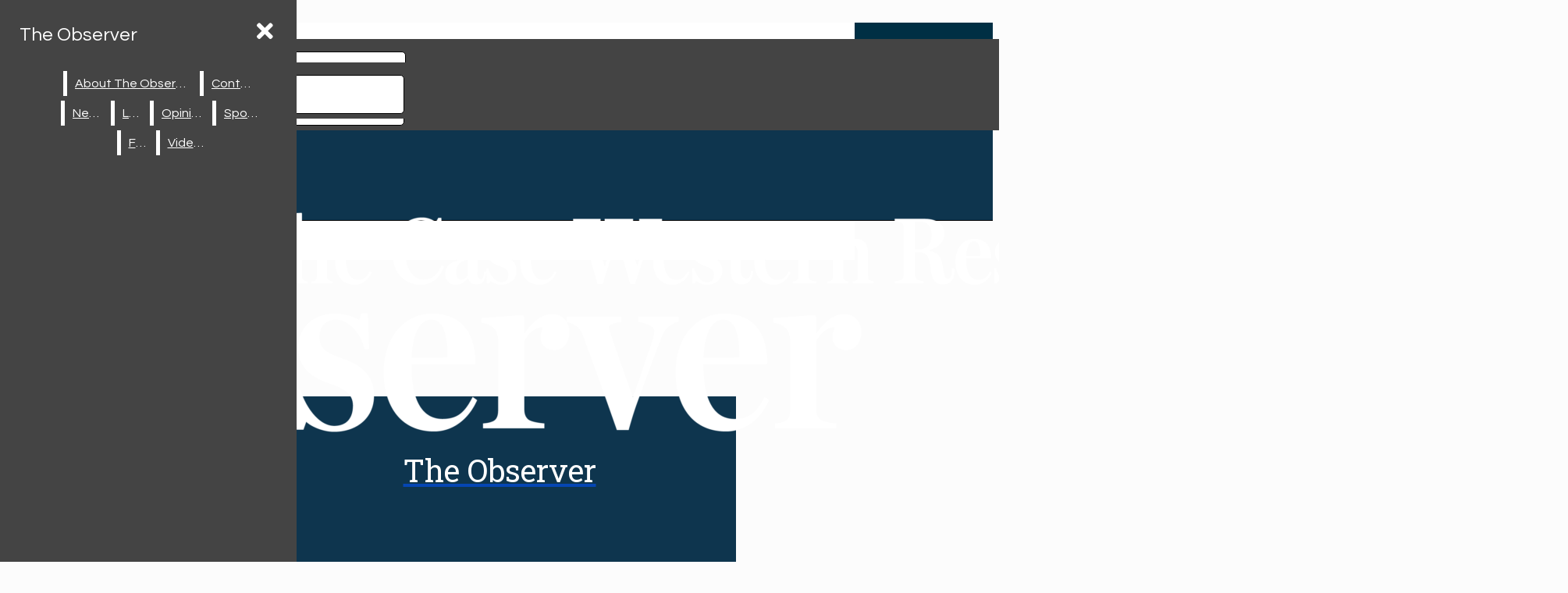

--- FILE ---
content_type: text/html; charset=UTF-8
request_url: https://observer.case.edu/
body_size: 38275
content:
<!DOCTYPE html>
<html lang="en-US"> 
<head>
	<meta http-equiv="Content-Type" content="text/html; charset=UTF-8" />
	<meta name="distribution" content="global" />
	<meta name="robots" content="follow, all" />
	<meta name="language" content="en, sv" />
	<meta name="viewport" content="width=device-width" />
	<link rel="apple-touch-icon" href="https://observer.case.edu/wp-content/uploads/2023/02/apple-touch-icon.png" />
	<link rel="Shortcut Icon" href="https://observer.case.edu/wp-content/uploads/2023/02/favicon-32x32-2.png" type="image/x-icon" />
	<link rel="alternate" type="application/rss+xml" title="The Observer RSS 2.0" href="https://observer.case.edu/feed/" />
	<link rel="alternate" type="text/xml" title="The Observer RSS .92" href="https://observer.case.edu/feed/rss/" />
	<link rel="alternate" type="application/atom+xml" title="The Observer Atom 0.3" href="https://observer.case.edu/feed/atom/" />
	<title>The Observer &#8211; Case Western Reserve University&#039;s independent student news source</title>
          <script>
            (function(d){
              var js, id = 'powr-js', ref = d.getElementsByTagName('script')[0];
              if (d.getElementById(id)) {return;}
              js = d.createElement('script'); js.id = id; js.async = true;
              js.src = '//www.powr.io/powr.js';
              js.setAttribute('powr-token','ZLWEQnMBjG1478733905');
              js.setAttribute('external-type','wordpress');
              ref.parentNode.insertBefore(js, ref);
            }(document));
          </script>
          <meta name='robots' content='max-image-preview:large' />
		<!-- This site uses the Google Analytics by MonsterInsights plugin v9.11.1 - Using Analytics tracking - https://www.monsterinsights.com/ -->
							<script src="//www.googletagmanager.com/gtag/js?id=G-M4NGDJ6Z68"  data-cfasync="false" data-wpfc-render="false" type="text/javascript" async></script>
			<script data-cfasync="false" data-wpfc-render="false" type="text/javascript">
				var mi_version = '9.11.1';
				var mi_track_user = true;
				var mi_no_track_reason = '';
								var MonsterInsightsDefaultLocations = {"page_location":"https:\/\/observer.case.edu\/"};
								if ( typeof MonsterInsightsPrivacyGuardFilter === 'function' ) {
					var MonsterInsightsLocations = (typeof MonsterInsightsExcludeQuery === 'object') ? MonsterInsightsPrivacyGuardFilter( MonsterInsightsExcludeQuery ) : MonsterInsightsPrivacyGuardFilter( MonsterInsightsDefaultLocations );
				} else {
					var MonsterInsightsLocations = (typeof MonsterInsightsExcludeQuery === 'object') ? MonsterInsightsExcludeQuery : MonsterInsightsDefaultLocations;
				}

								var disableStrs = [
										'ga-disable-G-M4NGDJ6Z68',
									];

				/* Function to detect opted out users */
				function __gtagTrackerIsOptedOut() {
					for (var index = 0; index < disableStrs.length; index++) {
						if (document.cookie.indexOf(disableStrs[index] + '=true') > -1) {
							return true;
						}
					}

					return false;
				}

				/* Disable tracking if the opt-out cookie exists. */
				if (__gtagTrackerIsOptedOut()) {
					for (var index = 0; index < disableStrs.length; index++) {
						window[disableStrs[index]] = true;
					}
				}

				/* Opt-out function */
				function __gtagTrackerOptout() {
					for (var index = 0; index < disableStrs.length; index++) {
						document.cookie = disableStrs[index] + '=true; expires=Thu, 31 Dec 2099 23:59:59 UTC; path=/';
						window[disableStrs[index]] = true;
					}
				}

				if ('undefined' === typeof gaOptout) {
					function gaOptout() {
						__gtagTrackerOptout();
					}
				}
								window.dataLayer = window.dataLayer || [];

				window.MonsterInsightsDualTracker = {
					helpers: {},
					trackers: {},
				};
				if (mi_track_user) {
					function __gtagDataLayer() {
						dataLayer.push(arguments);
					}

					function __gtagTracker(type, name, parameters) {
						if (!parameters) {
							parameters = {};
						}

						if (parameters.send_to) {
							__gtagDataLayer.apply(null, arguments);
							return;
						}

						if (type === 'event') {
														parameters.send_to = monsterinsights_frontend.v4_id;
							var hookName = name;
							if (typeof parameters['event_category'] !== 'undefined') {
								hookName = parameters['event_category'] + ':' + name;
							}

							if (typeof MonsterInsightsDualTracker.trackers[hookName] !== 'undefined') {
								MonsterInsightsDualTracker.trackers[hookName](parameters);
							} else {
								__gtagDataLayer('event', name, parameters);
							}
							
						} else {
							__gtagDataLayer.apply(null, arguments);
						}
					}

					__gtagTracker('js', new Date());
					__gtagTracker('set', {
						'developer_id.dZGIzZG': true,
											});
					if ( MonsterInsightsLocations.page_location ) {
						__gtagTracker('set', MonsterInsightsLocations);
					}
										__gtagTracker('config', 'G-M4NGDJ6Z68', {"forceSSL":"true"} );
										window.gtag = __gtagTracker;										(function () {
						/* https://developers.google.com/analytics/devguides/collection/analyticsjs/ */
						/* ga and __gaTracker compatibility shim. */
						var noopfn = function () {
							return null;
						};
						var newtracker = function () {
							return new Tracker();
						};
						var Tracker = function () {
							return null;
						};
						var p = Tracker.prototype;
						p.get = noopfn;
						p.set = noopfn;
						p.send = function () {
							var args = Array.prototype.slice.call(arguments);
							args.unshift('send');
							__gaTracker.apply(null, args);
						};
						var __gaTracker = function () {
							var len = arguments.length;
							if (len === 0) {
								return;
							}
							var f = arguments[len - 1];
							if (typeof f !== 'object' || f === null || typeof f.hitCallback !== 'function') {
								if ('send' === arguments[0]) {
									var hitConverted, hitObject = false, action;
									if ('event' === arguments[1]) {
										if ('undefined' !== typeof arguments[3]) {
											hitObject = {
												'eventAction': arguments[3],
												'eventCategory': arguments[2],
												'eventLabel': arguments[4],
												'value': arguments[5] ? arguments[5] : 1,
											}
										}
									}
									if ('pageview' === arguments[1]) {
										if ('undefined' !== typeof arguments[2]) {
											hitObject = {
												'eventAction': 'page_view',
												'page_path': arguments[2],
											}
										}
									}
									if (typeof arguments[2] === 'object') {
										hitObject = arguments[2];
									}
									if (typeof arguments[5] === 'object') {
										Object.assign(hitObject, arguments[5]);
									}
									if ('undefined' !== typeof arguments[1].hitType) {
										hitObject = arguments[1];
										if ('pageview' === hitObject.hitType) {
											hitObject.eventAction = 'page_view';
										}
									}
									if (hitObject) {
										action = 'timing' === arguments[1].hitType ? 'timing_complete' : hitObject.eventAction;
										hitConverted = mapArgs(hitObject);
										__gtagTracker('event', action, hitConverted);
									}
								}
								return;
							}

							function mapArgs(args) {
								var arg, hit = {};
								var gaMap = {
									'eventCategory': 'event_category',
									'eventAction': 'event_action',
									'eventLabel': 'event_label',
									'eventValue': 'event_value',
									'nonInteraction': 'non_interaction',
									'timingCategory': 'event_category',
									'timingVar': 'name',
									'timingValue': 'value',
									'timingLabel': 'event_label',
									'page': 'page_path',
									'location': 'page_location',
									'title': 'page_title',
									'referrer' : 'page_referrer',
								};
								for (arg in args) {
																		if (!(!args.hasOwnProperty(arg) || !gaMap.hasOwnProperty(arg))) {
										hit[gaMap[arg]] = args[arg];
									} else {
										hit[arg] = args[arg];
									}
								}
								return hit;
							}

							try {
								f.hitCallback();
							} catch (ex) {
							}
						};
						__gaTracker.create = newtracker;
						__gaTracker.getByName = newtracker;
						__gaTracker.getAll = function () {
							return [];
						};
						__gaTracker.remove = noopfn;
						__gaTracker.loaded = true;
						window['__gaTracker'] = __gaTracker;
					})();
									} else {
										console.log("");
					(function () {
						function __gtagTracker() {
							return null;
						}

						window['__gtagTracker'] = __gtagTracker;
						window['gtag'] = __gtagTracker;
					})();
									}
			</script>
							<!-- / Google Analytics by MonsterInsights -->
				
	<style id='wp-img-auto-sizes-contain-inline-css' type='text/css'>
img:is([sizes=auto i],[sizes^="auto," i]){contain-intrinsic-size:3000px 1500px}
/*# sourceURL=wp-img-auto-sizes-contain-inline-css */
</style>
<link rel='stylesheet' id='dashicons-css' href='https://observer.case.edu/wp-includes/css/dashicons.min.css?ver=6.9' type='text/css' media='all' />
<link rel='stylesheet' id='elusive-css' href='https://observer.case.edu/wp-content/plugins/menu-icons/vendor/codeinwp/icon-picker/css/types/elusive.min.css?ver=2.0' type='text/css' media='all' />
<link rel='stylesheet' id='menu-icon-font-awesome-css' href='https://observer.case.edu/wp-content/plugins/menu-icons/css/fontawesome/css/all.min.css?ver=5.15.4' type='text/css' media='all' />
<link rel='stylesheet' id='foundation-icons-css' href='https://observer.case.edu/wp-content/plugins/menu-icons/vendor/codeinwp/icon-picker/css/types/foundation-icons.min.css?ver=3.0' type='text/css' media='all' />
<link rel='stylesheet' id='menu-icons-extra-css' href='https://observer.case.edu/wp-content/plugins/menu-icons/css/extra.min.css?ver=0.13.20' type='text/css' media='all' />
<style id='wp-emoji-styles-inline-css' type='text/css'>

	img.wp-smiley, img.emoji {
		display: inline !important;
		border: none !important;
		box-shadow: none !important;
		height: 1em !important;
		width: 1em !important;
		margin: 0 0.07em !important;
		vertical-align: -0.1em !important;
		background: none !important;
		padding: 0 !important;
	}
/*# sourceURL=wp-emoji-styles-inline-css */
</style>
<link rel='stylesheet' id='wp-block-library-css' href='https://observer.case.edu/wp-includes/css/dist/block-library/style.min.css?ver=6.9' type='text/css' media='all' />
<style id='classic-theme-styles-inline-css' type='text/css'>
/*! This file is auto-generated */
.wp-block-button__link{color:#fff;background-color:#32373c;border-radius:9999px;box-shadow:none;text-decoration:none;padding:calc(.667em + 2px) calc(1.333em + 2px);font-size:1.125em}.wp-block-file__button{background:#32373c;color:#fff;text-decoration:none}
/*# sourceURL=/wp-includes/css/classic-themes.min.css */
</style>
<style id='font-awesome-svg-styles-default-inline-css' type='text/css'>
.svg-inline--fa {
  display: inline-block;
  height: 1em;
  overflow: visible;
  vertical-align: -.125em;
}
/*# sourceURL=font-awesome-svg-styles-default-inline-css */
</style>
<link rel='stylesheet' id='font-awesome-svg-styles-css' href='https://observer.case.edu/wp-content/uploads/font-awesome/v5.15.2/css/svg-with-js.css' type='text/css' media='all' />
<style id='font-awesome-svg-styles-inline-css' type='text/css'>
   .wp-block-font-awesome-icon svg::before,
   .wp-rich-text-font-awesome-icon svg::before {content: unset;}
/*# sourceURL=font-awesome-svg-styles-inline-css */
</style>
<style id='global-styles-inline-css' type='text/css'>
:root{--wp--preset--aspect-ratio--square: 1;--wp--preset--aspect-ratio--4-3: 4/3;--wp--preset--aspect-ratio--3-4: 3/4;--wp--preset--aspect-ratio--3-2: 3/2;--wp--preset--aspect-ratio--2-3: 2/3;--wp--preset--aspect-ratio--16-9: 16/9;--wp--preset--aspect-ratio--9-16: 9/16;--wp--preset--color--black: #000000;--wp--preset--color--cyan-bluish-gray: #abb8c3;--wp--preset--color--white: #ffffff;--wp--preset--color--pale-pink: #f78da7;--wp--preset--color--vivid-red: #cf2e2e;--wp--preset--color--luminous-vivid-orange: #ff6900;--wp--preset--color--luminous-vivid-amber: #fcb900;--wp--preset--color--light-green-cyan: #7bdcb5;--wp--preset--color--vivid-green-cyan: #00d084;--wp--preset--color--pale-cyan-blue: #8ed1fc;--wp--preset--color--vivid-cyan-blue: #0693e3;--wp--preset--color--vivid-purple: #9b51e0;--wp--preset--gradient--vivid-cyan-blue-to-vivid-purple: linear-gradient(135deg,rgb(6,147,227) 0%,rgb(155,81,224) 100%);--wp--preset--gradient--light-green-cyan-to-vivid-green-cyan: linear-gradient(135deg,rgb(122,220,180) 0%,rgb(0,208,130) 100%);--wp--preset--gradient--luminous-vivid-amber-to-luminous-vivid-orange: linear-gradient(135deg,rgb(252,185,0) 0%,rgb(255,105,0) 100%);--wp--preset--gradient--luminous-vivid-orange-to-vivid-red: linear-gradient(135deg,rgb(255,105,0) 0%,rgb(207,46,46) 100%);--wp--preset--gradient--very-light-gray-to-cyan-bluish-gray: linear-gradient(135deg,rgb(238,238,238) 0%,rgb(169,184,195) 100%);--wp--preset--gradient--cool-to-warm-spectrum: linear-gradient(135deg,rgb(74,234,220) 0%,rgb(151,120,209) 20%,rgb(207,42,186) 40%,rgb(238,44,130) 60%,rgb(251,105,98) 80%,rgb(254,248,76) 100%);--wp--preset--gradient--blush-light-purple: linear-gradient(135deg,rgb(255,206,236) 0%,rgb(152,150,240) 100%);--wp--preset--gradient--blush-bordeaux: linear-gradient(135deg,rgb(254,205,165) 0%,rgb(254,45,45) 50%,rgb(107,0,62) 100%);--wp--preset--gradient--luminous-dusk: linear-gradient(135deg,rgb(255,203,112) 0%,rgb(199,81,192) 50%,rgb(65,88,208) 100%);--wp--preset--gradient--pale-ocean: linear-gradient(135deg,rgb(255,245,203) 0%,rgb(182,227,212) 50%,rgb(51,167,181) 100%);--wp--preset--gradient--electric-grass: linear-gradient(135deg,rgb(202,248,128) 0%,rgb(113,206,126) 100%);--wp--preset--gradient--midnight: linear-gradient(135deg,rgb(2,3,129) 0%,rgb(40,116,252) 100%);--wp--preset--font-size--small: 13px;--wp--preset--font-size--medium: 20px;--wp--preset--font-size--large: 36px;--wp--preset--font-size--x-large: 42px;--wp--preset--spacing--20: 0.44rem;--wp--preset--spacing--30: 0.67rem;--wp--preset--spacing--40: 1rem;--wp--preset--spacing--50: 1.5rem;--wp--preset--spacing--60: 2.25rem;--wp--preset--spacing--70: 3.38rem;--wp--preset--spacing--80: 5.06rem;--wp--preset--shadow--natural: 6px 6px 9px rgba(0, 0, 0, 0.2);--wp--preset--shadow--deep: 12px 12px 50px rgba(0, 0, 0, 0.4);--wp--preset--shadow--sharp: 6px 6px 0px rgba(0, 0, 0, 0.2);--wp--preset--shadow--outlined: 6px 6px 0px -3px rgb(255, 255, 255), 6px 6px rgb(0, 0, 0);--wp--preset--shadow--crisp: 6px 6px 0px rgb(0, 0, 0);}:where(.is-layout-flex){gap: 0.5em;}:where(.is-layout-grid){gap: 0.5em;}body .is-layout-flex{display: flex;}.is-layout-flex{flex-wrap: wrap;align-items: center;}.is-layout-flex > :is(*, div){margin: 0;}body .is-layout-grid{display: grid;}.is-layout-grid > :is(*, div){margin: 0;}:where(.wp-block-columns.is-layout-flex){gap: 2em;}:where(.wp-block-columns.is-layout-grid){gap: 2em;}:where(.wp-block-post-template.is-layout-flex){gap: 1.25em;}:where(.wp-block-post-template.is-layout-grid){gap: 1.25em;}.has-black-color{color: var(--wp--preset--color--black) !important;}.has-cyan-bluish-gray-color{color: var(--wp--preset--color--cyan-bluish-gray) !important;}.has-white-color{color: var(--wp--preset--color--white) !important;}.has-pale-pink-color{color: var(--wp--preset--color--pale-pink) !important;}.has-vivid-red-color{color: var(--wp--preset--color--vivid-red) !important;}.has-luminous-vivid-orange-color{color: var(--wp--preset--color--luminous-vivid-orange) !important;}.has-luminous-vivid-amber-color{color: var(--wp--preset--color--luminous-vivid-amber) !important;}.has-light-green-cyan-color{color: var(--wp--preset--color--light-green-cyan) !important;}.has-vivid-green-cyan-color{color: var(--wp--preset--color--vivid-green-cyan) !important;}.has-pale-cyan-blue-color{color: var(--wp--preset--color--pale-cyan-blue) !important;}.has-vivid-cyan-blue-color{color: var(--wp--preset--color--vivid-cyan-blue) !important;}.has-vivid-purple-color{color: var(--wp--preset--color--vivid-purple) !important;}.has-black-background-color{background-color: var(--wp--preset--color--black) !important;}.has-cyan-bluish-gray-background-color{background-color: var(--wp--preset--color--cyan-bluish-gray) !important;}.has-white-background-color{background-color: var(--wp--preset--color--white) !important;}.has-pale-pink-background-color{background-color: var(--wp--preset--color--pale-pink) !important;}.has-vivid-red-background-color{background-color: var(--wp--preset--color--vivid-red) !important;}.has-luminous-vivid-orange-background-color{background-color: var(--wp--preset--color--luminous-vivid-orange) !important;}.has-luminous-vivid-amber-background-color{background-color: var(--wp--preset--color--luminous-vivid-amber) !important;}.has-light-green-cyan-background-color{background-color: var(--wp--preset--color--light-green-cyan) !important;}.has-vivid-green-cyan-background-color{background-color: var(--wp--preset--color--vivid-green-cyan) !important;}.has-pale-cyan-blue-background-color{background-color: var(--wp--preset--color--pale-cyan-blue) !important;}.has-vivid-cyan-blue-background-color{background-color: var(--wp--preset--color--vivid-cyan-blue) !important;}.has-vivid-purple-background-color{background-color: var(--wp--preset--color--vivid-purple) !important;}.has-black-border-color{border-color: var(--wp--preset--color--black) !important;}.has-cyan-bluish-gray-border-color{border-color: var(--wp--preset--color--cyan-bluish-gray) !important;}.has-white-border-color{border-color: var(--wp--preset--color--white) !important;}.has-pale-pink-border-color{border-color: var(--wp--preset--color--pale-pink) !important;}.has-vivid-red-border-color{border-color: var(--wp--preset--color--vivid-red) !important;}.has-luminous-vivid-orange-border-color{border-color: var(--wp--preset--color--luminous-vivid-orange) !important;}.has-luminous-vivid-amber-border-color{border-color: var(--wp--preset--color--luminous-vivid-amber) !important;}.has-light-green-cyan-border-color{border-color: var(--wp--preset--color--light-green-cyan) !important;}.has-vivid-green-cyan-border-color{border-color: var(--wp--preset--color--vivid-green-cyan) !important;}.has-pale-cyan-blue-border-color{border-color: var(--wp--preset--color--pale-cyan-blue) !important;}.has-vivid-cyan-blue-border-color{border-color: var(--wp--preset--color--vivid-cyan-blue) !important;}.has-vivid-purple-border-color{border-color: var(--wp--preset--color--vivid-purple) !important;}.has-vivid-cyan-blue-to-vivid-purple-gradient-background{background: var(--wp--preset--gradient--vivid-cyan-blue-to-vivid-purple) !important;}.has-light-green-cyan-to-vivid-green-cyan-gradient-background{background: var(--wp--preset--gradient--light-green-cyan-to-vivid-green-cyan) !important;}.has-luminous-vivid-amber-to-luminous-vivid-orange-gradient-background{background: var(--wp--preset--gradient--luminous-vivid-amber-to-luminous-vivid-orange) !important;}.has-luminous-vivid-orange-to-vivid-red-gradient-background{background: var(--wp--preset--gradient--luminous-vivid-orange-to-vivid-red) !important;}.has-very-light-gray-to-cyan-bluish-gray-gradient-background{background: var(--wp--preset--gradient--very-light-gray-to-cyan-bluish-gray) !important;}.has-cool-to-warm-spectrum-gradient-background{background: var(--wp--preset--gradient--cool-to-warm-spectrum) !important;}.has-blush-light-purple-gradient-background{background: var(--wp--preset--gradient--blush-light-purple) !important;}.has-blush-bordeaux-gradient-background{background: var(--wp--preset--gradient--blush-bordeaux) !important;}.has-luminous-dusk-gradient-background{background: var(--wp--preset--gradient--luminous-dusk) !important;}.has-pale-ocean-gradient-background{background: var(--wp--preset--gradient--pale-ocean) !important;}.has-electric-grass-gradient-background{background: var(--wp--preset--gradient--electric-grass) !important;}.has-midnight-gradient-background{background: var(--wp--preset--gradient--midnight) !important;}.has-small-font-size{font-size: var(--wp--preset--font-size--small) !important;}.has-medium-font-size{font-size: var(--wp--preset--font-size--medium) !important;}.has-large-font-size{font-size: var(--wp--preset--font-size--large) !important;}.has-x-large-font-size{font-size: var(--wp--preset--font-size--x-large) !important;}
:where(.wp-block-post-template.is-layout-flex){gap: 1.25em;}:where(.wp-block-post-template.is-layout-grid){gap: 1.25em;}
:where(.wp-block-term-template.is-layout-flex){gap: 1.25em;}:where(.wp-block-term-template.is-layout-grid){gap: 1.25em;}
:where(.wp-block-columns.is-layout-flex){gap: 2em;}:where(.wp-block-columns.is-layout-grid){gap: 2em;}
:root :where(.wp-block-pullquote){font-size: 1.5em;line-height: 1.6;}
/*# sourceURL=global-styles-inline-css */
</style>
<link rel='stylesheet' id='flytedesk-digital-css' href='https://observer.case.edu/wp-content/plugins/flytedesk-digital/public/css/flytedesk-digital-public.css?ver=20181101' type='text/css' media='all' />
<link rel='stylesheet' id='cff-css' href='https://observer.case.edu/wp-content/plugins/custom-facebook-feed/assets/css/cff-style.min.css?ver=4.3.4' type='text/css' media='all' />
<link rel='stylesheet' id='sb-font-awesome-css' href='https://maxcdn.bootstrapcdn.com/font-awesome/4.7.0/css/font-awesome.min.css?ver=6.9' type='text/css' media='all' />
<link rel='stylesheet' id='google-maps-builder-plugin-styles-css' href='https://observer.case.edu/wp-content/plugins/google-maps-builder/vendor/wordimpress/maps-builder-core/assets/css/google-maps-builder.min.css?ver=2.1.2' type='text/css' media='all' />
<link rel='stylesheet' id='google-maps-builder-map-icons-css' href='https://observer.case.edu/wp-content/plugins/google-maps-builder/vendor/wordimpress/maps-builder-core/includes/libraries/map-icons/css/map-icons.css?ver=2.1.2' type='text/css' media='all' />
<link rel='stylesheet' id='sno-countdown-plugin-style-front-css' href='https://observer.case.edu/wp-content/plugins/sno-countdown/assets/style/sno-countdown-style.css?ver=1.0.1' type='text/css' media='all' />
<link rel='stylesheet' id='sno-comments-css-css' href='https://observer.case.edu/wp-content/themes/snoflex/flex-functions/comments/comments.css?ver=10.6.22' type='text/css' media='all' />
<link rel='stylesheet' id='weather-styles-css' href='https://observer.case.edu/wp-content/themes/snoflex/flex-functions/weather/weather.css?ver=20220702' type='text/css' media='all' />
<link rel='stylesheet' id='flex-parallax-css' href='https://observer.case.edu/wp-content/themes/snoflex/includes/parallax/css/main.css?ver=10.6.22' type='text/css' media='all' />
<link rel='stylesheet' id='flex-flexslider-css' href='https://observer.case.edu/wp-content/themes/snoflex/includes/flexslider/flexslider.css?ver=10.6.22' type='text/css' media='all' />
<link rel='stylesheet' id='flex-superfish-css' href='https://observer.case.edu/wp-content/themes/snoflex/includes/superfish/css/superfish.css?ver=10.6.22' type='text/css' media='all' />
<link rel='stylesheet' id='flex-remodal-css' href='https://observer.case.edu/wp-content/themes/snoflex/styles/remodal.css?ver=10.6.22' type='text/css' media='all' />
<link rel='stylesheet' id='flex-remodal-default-css' href='https://observer.case.edu/wp-content/themes/snoflex/styles/remodal-default-theme.css?ver=10.6.22' type='text/css' media='all' />
<link rel='stylesheet' id='flex-stylesheet-css' href='https://observer.case.edu/wp-content/themes/snoflex/style.css?ver=10.6.22' type='text/css' media='all' />
<link rel='stylesheet' id='font-awesome-css' href='https://observer.case.edu/wp-content/plugins/elementor/assets/lib/font-awesome/css/font-awesome.min.css?ver=4.7.0' type='text/css' media='all' />
<link rel='stylesheet' id='googleFonts-css' href='https://fonts.googleapis.com/css?family=Questrial%3A400%2C700%7CRoboto+Slab%3A400%2C700&#038;display=swap&#038;ver=6.9' type='text/css' media='all' />
<link rel='stylesheet' id='font-awesome-official-css' href='https://use.fontawesome.com/releases/v5.15.2/css/all.css' type='text/css' media='all' integrity="sha384-vSIIfh2YWi9wW0r9iZe7RJPrKwp6bG+s9QZMoITbCckVJqGCCRhc+ccxNcdpHuYu" crossorigin="anonymous" />
<link rel='stylesheet' id='font-awesome-official-v4shim-css' href='https://use.fontawesome.com/releases/v5.15.2/css/v4-shims.css' type='text/css' media='all' integrity="sha384-1CjXmylX8++C7CVZORGA9EwcbYDfZV2D4Kl1pTm3hp2I/usHDafIrgBJNuRTDQ4f" crossorigin="anonymous" />
<style id='font-awesome-official-v4shim-inline-css' type='text/css'>
@font-face {
font-family: "FontAwesome";
font-display: block;
src: url("https://use.fontawesome.com/releases/v5.15.2/webfonts/fa-brands-400.eot"),
		url("https://use.fontawesome.com/releases/v5.15.2/webfonts/fa-brands-400.eot?#iefix") format("embedded-opentype"),
		url("https://use.fontawesome.com/releases/v5.15.2/webfonts/fa-brands-400.woff2") format("woff2"),
		url("https://use.fontawesome.com/releases/v5.15.2/webfonts/fa-brands-400.woff") format("woff"),
		url("https://use.fontawesome.com/releases/v5.15.2/webfonts/fa-brands-400.ttf") format("truetype"),
		url("https://use.fontawesome.com/releases/v5.15.2/webfonts/fa-brands-400.svg#fontawesome") format("svg");
}

@font-face {
font-family: "FontAwesome";
font-display: block;
src: url("https://use.fontawesome.com/releases/v5.15.2/webfonts/fa-solid-900.eot"),
		url("https://use.fontawesome.com/releases/v5.15.2/webfonts/fa-solid-900.eot?#iefix") format("embedded-opentype"),
		url("https://use.fontawesome.com/releases/v5.15.2/webfonts/fa-solid-900.woff2") format("woff2"),
		url("https://use.fontawesome.com/releases/v5.15.2/webfonts/fa-solid-900.woff") format("woff"),
		url("https://use.fontawesome.com/releases/v5.15.2/webfonts/fa-solid-900.ttf") format("truetype"),
		url("https://use.fontawesome.com/releases/v5.15.2/webfonts/fa-solid-900.svg#fontawesome") format("svg");
}

@font-face {
font-family: "FontAwesome";
font-display: block;
src: url("https://use.fontawesome.com/releases/v5.15.2/webfonts/fa-regular-400.eot"),
		url("https://use.fontawesome.com/releases/v5.15.2/webfonts/fa-regular-400.eot?#iefix") format("embedded-opentype"),
		url("https://use.fontawesome.com/releases/v5.15.2/webfonts/fa-regular-400.woff2") format("woff2"),
		url("https://use.fontawesome.com/releases/v5.15.2/webfonts/fa-regular-400.woff") format("woff"),
		url("https://use.fontawesome.com/releases/v5.15.2/webfonts/fa-regular-400.ttf") format("truetype"),
		url("https://use.fontawesome.com/releases/v5.15.2/webfonts/fa-regular-400.svg#fontawesome") format("svg");
unicode-range: U+F004-F005,U+F007,U+F017,U+F022,U+F024,U+F02E,U+F03E,U+F044,U+F057-F059,U+F06E,U+F070,U+F075,U+F07B-F07C,U+F080,U+F086,U+F089,U+F094,U+F09D,U+F0A0,U+F0A4-F0A7,U+F0C5,U+F0C7-F0C8,U+F0E0,U+F0EB,U+F0F3,U+F0F8,U+F0FE,U+F111,U+F118-F11A,U+F11C,U+F133,U+F144,U+F146,U+F14A,U+F14D-F14E,U+F150-F152,U+F15B-F15C,U+F164-F165,U+F185-F186,U+F191-F192,U+F1AD,U+F1C1-F1C9,U+F1CD,U+F1D8,U+F1E3,U+F1EA,U+F1F6,U+F1F9,U+F20A,U+F247-F249,U+F24D,U+F254-F25B,U+F25D,U+F267,U+F271-F274,U+F279,U+F28B,U+F28D,U+F2B5-F2B6,U+F2B9,U+F2BB,U+F2BD,U+F2C1-F2C2,U+F2D0,U+F2D2,U+F2DC,U+F2ED,U+F328,U+F358-F35B,U+F3A5,U+F3D1,U+F410,U+F4AD;
}
/*# sourceURL=font-awesome-official-v4shim-inline-css */
</style>
<link rel='stylesheet' id='snoadrotate-default-css-css' href='https://observer.case.edu/wp-content/plugins/sno-ad-rotate/css/widget-default.css?ver=1.1.1' type='text/css' media='screen' />
<link rel='stylesheet' id='wp-paginate-css' href='https://observer.case.edu/wp-content/plugins/wp-paginate/css/wp-paginate.css?ver=2.2.4' type='text/css' media='screen' />
<script type="text/javascript" src="https://observer.case.edu/wp-content/plugins/google-analytics-for-wordpress/assets/js/frontend-gtag.min.js?ver=9.11.1" id="monsterinsights-frontend-script-js" async="async" data-wp-strategy="async"></script>
<script data-cfasync="false" data-wpfc-render="false" type="text/javascript" id='monsterinsights-frontend-script-js-extra'>/* <![CDATA[ */
var monsterinsights_frontend = {"js_events_tracking":"true","download_extensions":"doc,pdf,ppt,zip,xls,docx,pptx,xlsx","inbound_paths":"[]","home_url":"https:\/\/observer.case.edu","hash_tracking":"false","v4_id":"G-M4NGDJ6Z68"};/* ]]> */
</script>
<script type="text/javascript" src="https://observer.case.edu/wp-includes/js/jquery/jquery.min.js?ver=3.7.1" id="jquery-core-js"></script>
<script type="text/javascript" src="https://observer.case.edu/wp-includes/js/jquery/jquery-migrate.min.js?ver=3.4.1" id="jquery-migrate-js"></script>
<script type="text/javascript" src="https://connect.facebook.net/en_US/all.js?ver=6.9#xfbml=1" id="facebook-sdk-js"></script>
<script type="text/javascript" id="fcn-scripts-js-extra">
/* <![CDATA[ */
var fcn_global_data = {"ajaxurl":"https://observer.case.edu/wp-admin/admin-ajax.php","permalink":"https://observer.case.edu/enrg-advances-athlete-health-through-the-perform-study/"};
//# sourceURL=fcn-scripts-js-extra
/* ]]> */
</script>
<script type="text/javascript" src="https://observer.case.edu/wp-content/plugins/facebook-comments-notifier/fb-comments.js?ver=6.9" id="fcn-scripts-js"></script>
<script type="text/javascript" id="flytedesk-digital-js-extra">
/* <![CDATA[ */
var flytedesk_digital_publisher = {"uuid":"8b831280-19fb-40a4-a57b-42b88c9fc461"};
//# sourceURL=flytedesk-digital-js-extra
/* ]]> */
</script>
<script type="text/javascript" src="https://observer.case.edu/wp-content/plugins/flytedesk-digital/public/js/flytedesk-digital-public.js?ver=20181101" id="flytedesk-digital-js"></script>
<script type="text/javascript" id="sno-comments-js-js-extra">
/* <![CDATA[ */
var comment_ajax_object = {"ajaxurl":"https://observer.case.edu/wp-admin/admin-ajax.php","nonce":"13e5eab677"};
//# sourceURL=sno-comments-js-js-extra
/* ]]> */
</script>
<script type="text/javascript" src="https://observer.case.edu/wp-content/themes/snoflex/flex-functions/comments/comments.js?ver=10.6.22" id="sno-comments-js-js"></script>
<script type="text/javascript" src="https://observer.case.edu/wp-content/themes/snoflex/flex-functions/weather/weatherViews.js?ver=20220601" id="weather-script-js"></script>
<script type="text/javascript" src="https://observer.case.edu/wp-content/themes/snoflex/includes/flexslider/jquery.flexslider.js?ver=10.6.22" id="flex-flexslider-script-js"></script>
<script type="text/javascript" src="https://observer.case.edu/wp-content/themes/snoflex/includes/superfish/js/hoverintent.js?ver=10.6.22" id="flex-hoverintent-js"></script>
<script type="text/javascript" src="https://observer.case.edu/wp-content/themes/snoflex/includes/superfish/js/superfish.js?ver=10.6.22" id="flex-superfish-js"></script>
<script type="text/javascript" src="https://observer.case.edu/wp-content/themes/snoflex/includes/superfish/js/supersubs.js?ver=10.6.22" id="flex-supersubs-js"></script>
<script type="text/javascript" src="https://observer.case.edu/wp-content/themes/snoflex/javascript/jquery-scrolltofixed-min.js?ver=10.6.22" id="flex-scrollfix-js"></script>
<script type="text/javascript" src="https://observer.case.edu/wp-content/themes/snoflex/javascript/remodal.min.js?ver=10.6.22" id="flex-remodal-js"></script>
<script type="text/javascript" src="https://observer.case.edu/wp-content/themes/snoflex/javascript/jcarousellite_1.0.1c4.js?ver=6.9" id="flex-bnticker-js"></script>
<script type="text/javascript" src="https://observer.case.edu/wp-content/themes/snoflex/javascript/menus-init.js?ver=10.6.22" id="flex-menus-js"></script>
<script type="text/javascript" id="flex-theme-js-js-extra">
/* <![CDATA[ */
var frontend_ajax_object = {"ajaxurl":"https://observer.case.edu/wp-admin/admin-ajax.php"};
//# sourceURL=flex-theme-js-js-extra
/* ]]> */
</script>
<script type="text/javascript" src="https://observer.case.edu/wp-content/themes/snoflex/javascript/sno-theme.js?ver=10.6.22" id="flex-theme-js-js"></script>
<script type="text/javascript" src="https://observer.case.edu/wp-content/themes/snoflex/includes/parallax/js/skrollr.js?ver=6.9" id="flex-parallax-js"></script>
<script type="text/javascript" src="https://observer.case.edu/wp-content/themes/snoflex/javascript/simpleParallax.min.js?ver=6.9" id="image-parallax-js"></script>
<script type="text/javascript" src="https://maps.googleapis.com/maps/api/js?v=3.exp&amp;libraries=places&amp;ver=6.9" id="google-maps-builder-gmaps-js"></script>
<link rel="https://api.w.org/" href="https://observer.case.edu/wp-json/" /><meta name="generator" content="WordPress 6.9" />


<!-- Start of Open Graph Meta Tags -->

<meta property="og:title" content="The Observer" />
<meta property="og:type" content="blog" />
<meta property="og:url" content="https://observer.case.edu" />
<meta property="og:image" content="https://observer.case.edu/wp-content/uploads/2023/02/altered_logo_polished.png" />
<meta property="og:image:secure_url" content="https://observer.case.edu/wp-content/uploads/2023/02/altered_logo_polished.png" />
<meta property="og:image:width" content="898" />
<meta property="og:image:height" content="900" />
<meta property="og:site_name" content="The Observer" />
<meta property="og:description" content="Case Western Reserve University&#039;s independent student news source" />
<meta name="description" content="Case Western Reserve University&#039;s independent student news source" />
<!-- End of Open Graph Meta Tags -->

<meta name="generator" content="Elementor 3.34.1; features: additional_custom_breakpoints; settings: css_print_method-external, google_font-enabled, font_display-swap">
			<style>
				.e-con.e-parent:nth-of-type(n+4):not(.e-lazyloaded):not(.e-no-lazyload),
				.e-con.e-parent:nth-of-type(n+4):not(.e-lazyloaded):not(.e-no-lazyload) * {
					background-image: none !important;
				}
				@media screen and (max-height: 1024px) {
					.e-con.e-parent:nth-of-type(n+3):not(.e-lazyloaded):not(.e-no-lazyload),
					.e-con.e-parent:nth-of-type(n+3):not(.e-lazyloaded):not(.e-no-lazyload) * {
						background-image: none !important;
					}
				}
				@media screen and (max-height: 640px) {
					.e-con.e-parent:nth-of-type(n+2):not(.e-lazyloaded):not(.e-no-lazyload),
					.e-con.e-parent:nth-of-type(n+2):not(.e-lazyloaded):not(.e-no-lazyload) * {
						background-image: none !important;
					}
				}
			</style>
			<style type="text/css" media="screen">
 body, #wrap, #upperwrap {font-family: Roboto Slab !important; font-weight: 400; }  textarea {font-family: Roboto Slab !important; font-weight: 400; }  #wrap { background-color: #fcfcfc; } .sno-header-wrap .snoads-unplaced { background: #fcfcfc;} .sno-footer-wrap .snoads-unplaced { background: #fcfcfc;}.sno-footer-wrap-desktop-footer > .sno-designer-row-fullscreen:first-of-type { margin-top: 0px; }.sno-header-wrap-desktop > .sno-designer-area-row:not(.sno-designer-row-fullscreen) { margin-top: 0px; }.sc-datesport, .sports-widget-carousel ul { background: #990000; }.sc_score_link, .sc_score_link_vertical { border-color: #990000; }.aboutwriter { border-width: 10px 0 ; border-color: #0a304e; border-style:solid; background: #ffffff; color: #000000; }.sc_photo { width: 190px; } .sc_bio { width: calc(100% - 205px); }.storycreditbox:nth-child(even) { padding-right: 20px; }.storycreditbox { padding-bottom: 20px; padding-left: 0px; }.storycreditboxwide { padding-right: 0px; padding-left: 0px; }.storycreditbox, .storycreditboxwide { border: 0px solid #dddddd; background: #ffffff;color: #000000;}.storycreditbox { width: calc(100% - 20px);}.sidechapter .storycreditbox { width: calc(100% - 20px);}.sc_bio { float: unset; width: 100%; }input.s { background: #dddddd; color: #aaaaaa; border-color: #dddddd; }.sno-submit-search-button { background: #dddddd; color: #aaaaaa; }.search-button-container { border-color: #dddddd; }input.s::placeholder { color: #aaaaaa; opacity: 1; }.leaderboardwrap {background:#dddddd;border-bottom: solid ;border-top:0px solid ;}.footerboardwrap {background:#dddddd;border-bottom: 0px solid ;border-top: 0px solid ;} .sno-header-wrap .snoads-unplaced, .sno-header-wrap .snoads-unplaced .leaderboardwrap { background: #fcfcfc;} .sno-footer-wrap .snoads-unplaced, .sno-footer-wrap .snoads-unplaced .footerboardwrap { background: #fcfcfc!important;}.breakingnewswrap {background-color:#ffffff !important;color:#990000 !important;border-bottom:  solid ;border-top: 0px solid ;}#breakingnews a, #breakingnews a:hover {color: #990000 !important;}.breakingnewswrap a, .breakingnewswrap p { color: #990000 !important; font-family: Questrial !important; font-weight: 400; }.breakingnewsheadline, .breakingnewsdate { color: #990000 !important; font-family: Questrial !important; font-weight: 400; }.breakingnewswrap .bndate { background: #ffffff; color: #990000 ; }.breakingnewswrap .breakingnewsheadline { background: #ffffff; }#header h3, button.sno-comment-button, span.staff_pick, span.staff_pick i { color: #0546b3 !important; }.teasergrade { color: #0546b3 !important; }.sectionhead, a:link.sectionhead , a:visited.sectionhead  { color:#0546b3 !important; }table.stats th:hover { color:#eeeeee !important; }.teasertitle { color:#0546b3 !important; }#pscroller3 a { color: #0546b3 !important; }.sportsscrollbox .sportsscore span.cat { color:#0546b3 !important; }.sno_teaserbar_home { border-bottom:  solid ; }.sno_teaserbar_home { border-top: 0px solid ; }#alt_wrap #altheader { border-top:  solid ; }.headerwrap { background-color: #0e354e !important; border-bottom:  solid ; border-top: 0px solid ; }#altheader { border-bottom:  solid ; }#header, #altheader, #altheader-searchbox, .altheader-left { background-color: #0e354e !important; color: #ffffff;}.altheader-right { background-color: #0e354e !important; }#slidemenu a, #slidemenu .mobile_menu_text { color: #ffffff;}#mobile-menu { background-color: #0e354e !important;}#mobile-menu .sitetitle h1 a { color: #ffffff !important; }#header h1, .altheader-logo h1 {color:#ffffff !important;font-family: Questrial !important; font-weight: 400; text-shadow: none !important;}.home-immersion-header, .altheader-logo h1 { font-family: Questrial !important; font-weight: 400}#sno_longform .footerbar, #sno_longform .header, #mobile-menu h1 { font-family: Questrial !important; font-weight: 400; }#header a, .altheader-logo h1 a { color: #ffffff !important; }#header p {color: #ffffff !important; font-family: Questrial !important; font-weight: 400;}.wp-paginate .current { background: #0e354e !important; color: #ffffff !important; border-color: #ffffff !important; }#menu-a-menu, .sno-top-menu { float:none; text-align: center; }.sno-top-menu li { background: #eeeeee !important; }.sno-top-menu > li { float: none; display: inline-block;  }.sno-top-menu > li a { display: inline-block; }.sno-top-menu ul  { text-align: left; }.sno-top-menu ul a { display: block; }#navbar a { color: #000000 !important; background-color: #eeeeee !important; font-family: Questrial !important; text-transform: capitalize !important;font-weight: 400;}.mobile-menu a {font-family: Questrial !important; text-transform: capitalize !important;font-weight: 400;}#navbar a:hover, #navbar a:focus, #mini-logo-top:hover, #mini-logo-top:focus  { background-color: #0a304e !important; color: #ffffff !important;}#navbar .current-menu-ancestor a, #navbar .current-menu-item a, #navbar .current-menu-parent a {background-color: #0a304e !important; color: #ffffff !important;}#navbar .current-menu-ancestor a:hover, #navbar .current-menu-item a:hover, #navbar .current-menu-parent a:hover, #navbar .current-menu-ancestor a:focus, #navbar .current-menu-item a:focus, #navbar .current-menu-parent a:focus {background-color: #eeeeee !important; color: #000000 !important;}#navbar .menu-item-home a, #navbar .menu-item-object-custom a {color: #000000 !important; background-color: #eeeeee !important; }#navbar .menu-item-home a:hover, #navbar .menu-item-object-custom a:hover, #navbar .menu-item-home a:focus, #navbar .menu-item-object-custom a:focus {color: #ffffff !important; background-color: #0a304e !important; }.navbarwrap, #navbar, #navbar a { background: #eeeeee;}.navbarwrap { background-color: #eeeeee !important; border-bottom:  solid ; border-top: 0px solid ; color: #000000 !important; }#navbar a { color: #000000 !important; background-color: #eeeeee !important; font-family: Questrial !important; text-transform: capitalize !important;font-weight: 400;}.mobile-menu a, .mobile-menu input {font-family: Questrial !important; text-transform: capitalize !important;font-weight: 400;}#menu, #slidemenu {font-family: Questrial !important; text-transform: capitalize !important; font-weight: 400;}#menu-b-menu, #menu-more-bottom { float:left; }#subnavbar a { background-color: #393939 !important; color: #ffffff !important;  font-family: Questrial !important; font-weight: 400;text-transform: capitalize !important; }#subnavbar a:hover, #mini-logo-bottom:hover, #subnavbar a:focus, #mini-logo-bottom:focus { background-color: #990000 !important; color: #ffffff !important;  }#subnavbar .current-menu-ancestor a, #subnavbar .current-menu-item a, #subnavbar .current-menu-parent a {background-color: #990000 !important; color: #ffffff !important;}#subnavbar .current-menu-ancestor a:hover, #subnavbar .current-menu-item a:hover, #subnavbar .current-menu-parent a:hover, #subnavbar .current-menu-ancestor a:focus, #subnavbar .current-menu-item a:focus, #subnavbar .current-menu-parent a:focus  {background-color: #393939 !important; color: #ffffff !important;}#subnavbar .menu-item-home a, #subnavbar .menu-item-object-custom a {color: #ffffff !important; background-color: #393939 !important; }#subnavbar .menu-item-home a:hover, #subnavbar .menu-item-object-custom a:hover, #subnavbar .menu-item-home a:focus, #subnavbar .menu-item-object-custom a:focus {color: #ffffff !important; background-color: #990000 !important; }.subnavbarwrap {background-color: #393939 !important; border-bottom:  solid ; border-top: 0px solid ; }#subnavbar { background-color: #393939 !important; color: #ffffff !important; }.innerbackgroundwrap {background-color: #fcfcfc !important; }h1.searchheading, h1.toplevelheading {        color: #000000        }#fullwrap {background-color: #fcfcfc !important; border-bottom: 1px solid #000000; border-top: 0px solid #000000; }.wp-polls .pollbar { background: #0546b3;border: 1px solid #0546b3; }#breakingnewsbox p { color: #000000 !important; }h3.gform_title { background: #eeeeee !important; padding-left:7px !important;}.topnavwrap { border-bottom:  solid ; border-top: 0px solid ; background: #eeeeee; color: #0a304e;}#topnavbar { background: #eeeeee; color: #0a304e; }.topnavwrap a {color: #0a304e !important; }#footer, .footerwrap, .footercredit, .sno-footercredit {color: #ffffff;background: #6a6a6a;}#footer p, #footer a, .footercredit p, .footercredit a, .sno-footercredit a {color: #ffffff !important;}.footerleft p {font-family: Questrial !important; font-weight: 400;}.footertagline p {font-family: Questrial !important; font-weight: 400;}.footerwrap {border-bottom:  solid ; border-top: 0px solid ; background-color: #6a6a6a !important;}body {background-color: #fcfcfc;}#homepageright ul li, #homepageleft ul li, #homepagewide ul li, #contentleft ul li, #sidebar ul li, #sidebar ul li li, #sidebar ul li ul li, .widgetwrap ul li {background:url(/wp-content/uploads/2012/08/observer_icon_white.png) no-repeat 0px 4px; background-size:12px;}.widgettitle, .widgettitle-nonsno, .snodnetwork h3, .offset-title-wrap { font-family: Questrial !important; font-weight: 400; }.widget1 { background: #0a304e !important;color: #ffffff !important;border-left:4px solid #cccccc !important; border-right:4px solid #cccccc !important; border-top:4px solid #cccccc !important; padding-left:10px !important; font-size:17px !important;line-height:27px !important;margin:0px !important;padding-top: 2px !important;}.widget1 a { color: #ffffff !important; }.widget3, .adheader{ background: #ffffff;color: #ffffff; text-transform:uppercase; text-align:center; margin:0px; font-size: 12px; line-height:13px; padding-top:0px;}.widget3 a, .widget3 a:hover { color: #ffffff !important; }.widget4 { background: #0a304e;color: #ffffff; padding:5px 10px 0px;font-size:16px; line-height: 28px; padding-top:4px;}.widget4 a { color: #ffffff !important; }.widget6 { background: #6a6a6a;border: 3px solid #aaaaaa; background-color: #6a6a6a; color: #ffffff; padding-left:10px;padding-top: 6px;font-size:17px; line-height: 25px;padding-bottom: 3px;}.widget6 a { color: #ffffff !important; }.widget7 { color:#0a304e !important;background: #eeeeee !important;padding: 1px 10px 2px !important;margin: 1px 0px;font-size:17px; line-height: 26px;}.widget7 a { color: #0a304e !important; }.widget8 { color:#ffffff;background: #990000;padding: 0px 8px; margin: 0px 0px 0px 10px;float: left;font-size:14px; line-height: 22px; }.widget8 a { color: #ffffff !important; }.widget2.widgettitle { background: #fcfcfc;color: #fcfcfc;font-size: 20px; line-height: 36px;text-align: left;text-transform:none;position: relative; z-index: 1;padding: 0;}.widget2 a { color: #fcfcfc !important; }.widget2:before {border-top: 1px solid #fcfcfc;left: 0px;right: 0px;top: 17.5px;content: ''; position: absolute; z-index: -1;}.widget2 .sno-w-title { color: #fcfcfc; background: #fcfcfc;display: inline-block;padding-right: 17.5px;padding-left: 0px;top: 17.5px;}.widgetbody2 { border-left: 0; border-right: 0; border-bottom: 0; background-color: #fcfcfc;overflow:hidden;padding: 17.5px 0 0 0px;}.widget5.widgettitle {background: #ffffff;font-size: 20px;line-height: 36px;max-height: 36px;width: calc(100% - (1px * 2));border-left: 1px solid #efefef;border-right: 1px solid #efefef;border-top: 1px solid #efefef;}.widget5.widgettitle .sno-w-title-before {border-left: 9px solid transparent;border-top: 18px solid #ffffff;border-bottom: 18px solid #ffffff;}.widget5.widgettitle .sno-a0 {display: none;}.widget5.widgettitle .sno-w-title-after {border-left: 9px solid #ffffff;border-top: 18px solid transparent;border-bottom: 18px solid transparent;}.widgetbody5.widgetbody {background: #ffffff;border-left: 1px solid #efefef;border-right: 1px solid #efefef;border-bottom: 1px solid #efefef;}.widget5.widgettitle a {color: #ffffff!important;}.widget5.widgettitle .sno-w-title {background: #ffffff;color: #ffffff;}#content .widgettitle-nonsno, #homepageleft .widgettitle-nonsno, #homepageright .widgettitle-nonsno, #homepage .widgettitle-nonsno, #sidebar .widgettitle-nonsno, .sbscomments .widgettitle-nonsno, .widgettitle-nonsno { background: #ffffff;font-size: 20px;line-height: 36px;width: calc(100% - (1px * 2));border-left: 1px solid #efefef;border-right: 1px solid #efefef;border-top: 1px solid #efefef;padding: 0;float: left;}#content .widgettitle-nonsno .sno-w-title-after, #homepageleft .widgettitle-nonsno .sno-w-title-after, #homepageright .widgettitle-nonsno .sno-w-title-after, #homepage .widgettitle-nonsno .sno-w-title-after, #sidebar .widgettitle-nonsno .sno-w-title-after, .sbscomments .widgettitle-nonsno .sno-w-title-after, .widgettitle-nonsno .sno-w-title-after {border-left: 9px solid #ffffff;border-top: 18px solid transparent;border-bottom: 18px solid transparent;display: block;float: left;}#content .widgettitle-nonsno .sno-w-title-before, #homepageleft .widgettitle-nonsno .sno-w-title-before, #homepageright .widgettitle-nonsno .sno-w-title-before, #homepage .widgettitle-nonsno .sno-w-title-before, #sidebar .widgettitle-nonsno .sno-w-title-before, .sbscomments .widgettitle-nonsno .sno-w-title-before, .widgettitle-nonsno .sno-w-title-before {display: none;float: left;border-left: 9px solid transparent;border-top: 18px solid #ffffff;border-bottom: 18px solid #ffffff;}#content .widgettitle-nonsno .sno-a1, #homepageleft .widgettitle-nonsno .sno-a1, #homepageright .widgettitle-nonsno .sno-a1, #homepage .widgettitle-nonsno .sno-a1, #sidebar .widgettitle-nonsno .sno-a1, .sbscomments .widgettitle-nonsno .sno-a1, .widgettitle-nonsno .sno-a1 {display: block;}#content .widgettitle-nonsno .sno-a2, #homepageleft .widgettitle-nonsno .sno-a2, #homepageright .widgettitle-nonsno .sno-a2, #homepage .widgettitle-nonsno .sno-a2, #sidebar .widgettitle-nonsno .sno-a2, .sbscomments .widgettitle-nonsno .sno-a2, .widgettitle-nonsno .sno-a2 {display: none;}.commenttoggle { color: #ffffff; background: #ffffff; margin-right: 1px;margin-top: 1px;font-size: 20px; line-height: 36px;position: absolute;right: 12px;}.widgetbody, #permalinksidebar, .comments, .homecolumnwide { background: #ffffff;border-left: 1px solid #efefef;border-right: 1px solid #efefef;border-bottom: 1px solid #efefef;}#homepage .widgettitle-nonsno a, #sidebar .widgettitle-nonsno a, #content .widgettitle-nonsno a, .sbscomments .widgettitle-nonsno a, .widgettitle-nonsno a { color: #ffffff !important; }#homepage .widgettitle-nonsno .sno-w-title, #sidebar .widgettitle-nonsno .sno-w-title, #content .widgettitle-nonsno .sno-w-title, .sbscomments .widgettitle-nonsno .sno-w-title, .widgettitle-nonsno .sno-w-title { color: #ffffff; background: #ffffff;display: block;float: left;padding-left: 20px;padding-right: 20px;}.widgetbody1 { border-left: 4px solid #cccccc; border-right: 4px solid #cccccc; border-bottom: 4px solid #cccccc; background-color: #ffffff; padding:10px;}.widgetbody2 {border-left: none;border-right: none;border-bottom: none;background-color: #fcfcfc; }.widgetbody3 { border-right: 0px solid #cccccc; border-left: 0px solid #cccccc;border-bottom: unset;background: #ffffff; padding:10px;}.widgetfooter3 { background: #ffffff;width:100%;}.widgetfooter3 { height: 13px; }.widgetbody4 { border-left: 1px solid #cccccc; border-right: 1px solid #cccccc; border-bottom: 1px solid #cccccc; background-color: #ffffff !important;  padding:10px !important; margin-left: 0 !important;margin-right: 0 !important;clear:both;}.widgetbody6 { border-left: 3px solid #aaaaaa; border-right: 3px solid #aaaaaa; border-bottom: 3px solid #aaaaaa; background-color: #eeeeee; padding:10px;}.widgetbody7 { background-color: #ffffff !important; border: unset !important;padding: 10px; }.widgetbody8 { background: #ffffff !important; padding: 10px; border-left: unset !important;border-right: unset !important;border-bottom: unset !important;}#permalinksidebar .widgettitle-nonsno, #permalinksidebar h3 { font-family: Questrial !important;font-weight: 400;font-size: 16px !important; line-height: 22px !important; margin: 0px 0px 3px 0px !important; padding: 0px !important; background:none!important;color:#000000!important; text-align: left!important;border:none!important; }.mmwrap, .mmwidget { border: 1px solid  !important; }#loadingimage { left:200px !important; }.storypageslideshow .flexslider, #mmpageslideshow .flexslider {background-color: #fcfcfc!important;box-shadow: none;border: none;}.insert { width: 47%; height: auto; background: ; color: #000000;padding: 1.5%; line-height: 1.5em; position:absolute; right:0px; top:0px; overflow:hidden; }.insert .widgetheadline, .insert .widgetheadline a { line-height: 24px !important; font-size: 20px !important; margin: 0 0 10px 0; color: #0a304e; margin-bottom:6px !important; font-family: Questrial !important; font-weight: 400; }.widgetheadline .cat_dom_headline a { color: #0a304e; font-family: Questrial !important; font-weight: 400; }#homepagefull p { line-height: 20px; font-size:15px; margin-top:0px;}#homepagefull a img {border:none;}.captionbox p {font-size:12px !important; line-height:14px !important;font-style:italic !important;}.topcaptionbox {display:none;}.topboxsmallhover, .topboxsmallwidehover { background-image: none !important;}#footer ul li {border-top: 3px solid #ffffff;}li.blockstag { background-color: #0546b3 !important; color: #ffffff; border-radius: 3px; padding: 6px 8px !important;}li.blockstag:hover { background-color: #222222 !important; color: #ffffff; }li.blockstag:hover a { color: #ffffff; }li.blockstag a { color: #ffffff; }li.blockstag a:hover { color: #ffffff; }#classic_story ul.snotags { text-align: left; }#classic_story ul.snotags li { font-size: 16px; line-height: 16px; }.full-width ul.snotags { text-align: left; }.full-width ul.snotags li { font-size: 18px; line-height: 18px; }#storyrails ul.snotags { text-align: left; }#storyrails ul.snotags li { font-size: 18px; line-height: 18px; }.storycat span { background:  !important; }.storycat, #storypage .storycat a, #storypage .storycat a:hover { color:  !important; }.sno-story-card-deck, .sno-grid-deck, .sno-carousel-deck, .catlist-deck { font-family: Questrial !important;font-weight: 400;}.storydeckbottom {border-bottom-color: #dddddd !important;}.innerbackground .storydeck p, #classic_story .storydeck p, #storyrails .storydeck p {font-size: 2em !important;font-family: Questrial !important;font-weight: 400;color: #444444 !important;}#homebreaking .homedeck p {font-size: 2em !important;font-family: Questrial !important;font-weight: 400;color: #444444 !important;}.storymeta, .storytags {border-top: 1px solid #dddddd !important;border-bottom: 1px solid #dddddd !important;background: #f5f5f5 !important;}.profilepreviewbox {height:  !important;}.categorypreviewbox {height: ;}#catpage h2.catprofile, #catpage h2.catprofile a {font-size: 18px !important;line-height: 22px !important;}#storypage .storyshadow, #classic_story .storyshadow, #storyrails .storyshadow, #storypage .wp-caption, #classic_story .wp-caption, #storyrails .wp-caption {box-shadow: none !important;}.captionboxmit, .captionboxmittop, #storyrails .captionboxmit, #classic_story .wp-caption, #storyrails .wp-caption, #storypage .wp-caption, .lf-immersive-caption {background: #eeeeee;border: 1px solid #dddddd;border: 1px solid #dddddd;border: 1px solid #dddddd;color: #000;}.captionboxmittop {padding: 10px 10px 0;margin-bottom: 10px;}#staffpage .profilepreviewbox {background:  !important;}tr.staffstoryrow { border-bottom-color: #ffffff !important; }.photocaption, p.wp-caption-text, .photocredit, .photocreditinline {font-family: Roboto Slab;font-weight: 400;}#sno_longform .header {background-color: #fff !important;color: #000 !important;}#sno_longform .spinner > div {background: #000;}#sno_longform .footerbar {background-color: #fff !important;color: #000 !important;border-top:  solid ; }#sno_longform #mainbody .footerbar p a {color: #000 !important;}#sno_longform .chaptermenu, #sno_longform .chaptermenu a, #sno_longform .chaptermenu ul li, #sno_longform .chaptermenu ul li a, #sno_longform .chaptermenu ul li ul li a, #sno_longform .lf-dropdown ul li, #sno_longform .lf-dropdown ul li a, #sno_longform .lf-dropdown ul li ul li, #sno_longform .lf-dropdown ul li ul li a {background-color: #fff !important;color: #000;}#sno_longform .chaptermenu ul li a:hover, #sno_longform .chaptermenu ul li a:hover, #sno_longform .lf-dropdown ul li a:hover, #sno_longform .lf-dropdown ul li a:hover {background-color: #000 !important;color: #fff !important;}#sno_longform .header a, #sno_longform .header a:hover, #sno_longform .footerbar a, #sno_longform .footerbar a:hover, #sno_longform #storypage .footerbar p {color: #000 !important;}#sno_longform .dividingline {border-top: 5px solid #393939; }#sno_longform .dividinglinedeck {border-top: 5px solid #393939; }.lf_menu_icon_bar {background-color: ;}#sno_longform #storypage .storydeck p {font-style: normal;}#sno_longform #gridpage .gridhover:hover, #sno_longform #gridpage .returntogrid:hover {border-bottom-color: #0546b3;}#sno_longform .storybody > .storycontent > p:first-child:first-letter { float: left; color: #990000; font-size: 92px; line-height: 75px; padding-top: 9px; padding-right: 8px; padding-left: 3px; font-family: 'Gilda Display'; }.blockscat { background: #0546b3; }#staffpage .blockscat { background: #990000;color: #ffffff;}.header-icons {position:absolute;}.header-search {position:absolute;right:5px; background:  ;padding:; }.home-immersion-text {width: 30%;top: 20%;left: 20%;right: none;bottom: none;background: rgba(0,0,0,.5) !important;border-radius: 10px;}#home-immersion .blockscat { background: #0546b3; }#navbar a { line-height: 30px !important; padding-top: 0 !important; padding-bottom: 0 !important; }#navbarbackground { height: 30px !important; }#subnavbar a { line-height: 30px !important; padding-top: 0 !important; padding-bottom: 0 !important; }#subnavbarbackground { height: 30px !important; }.footer-icon .sno-facebook:hover { background: #fff; color: #3b5998; }.footer-icon .sno-twitter:hover { background: #fff; color: #000000; }.footer-icon .sno-instagram:hover { background: #fff; color: #E1306C; }.footer-icon .sno-pinterest:hover { background: #fff; color: #c92228; }.footer-icon .sno-tumblr:hover { background: #fff; color: #36465d; }.footer-icon .sno-youtube:hover { background: #fff; color: #e52d27; }.footer-icon .sno-snapchat:hover { background: #fff; color: #fffc00; }.footer-icon .sno-schooltube:hover { background: #fff; color: #e52d27; }.footer-icon .sno-vimeo:hover { background: #fff; color: #009fde; }.footer-icon .sno-flickr:hover { background: #fff; color: #ff0084; }.footer-icon .sno-reddit:hover { background: #fff; color: #ff5700; }.footer-icon .sno-soundcloud:hover { background: #fff; color: #f50; }.footer-icon .sno-linkedin:hover { background: #fff; color: #006097; }.footer-icon .sno-tiktok:hover { background: #fff; color: #69c9d0; }.footer-icon .sno-spotify:hover { background: #fff; color: #1db954; }.footer-icon .sno-twitch:hover { background: #fff; color: #6441a4; }.footer-icon .sno-rss:hover { background: #fff; color: #ff6600; }.footer-icon .sno-email:hover { background: #fff; color: #1f385c; }.footer-icon .sno-icon { width: 30px;height: 30px;line-height: 30px;font-size: calc(30px * 2 / 3);}.sno-custom-icon-1 { background: #000000; color: #fff; }.icon-inverse .sno-custom-icon-1 { background: #fff; color: #000000; }.sno-custom-icon-1:hover, .icon-hover-standard .sno-custom-icon-1:hover { background: #fff; color: #000000; }.icon-inverse-hover .sno-custom-icon-1:hover { background: #000000; color: #fff; }.classic-icon .sno-custom-icon-1 { background: #000000; color: #fff; }.classic-icon .sno-custom-icon-1:hover { color: #000000; background: #fff; }.footer-icon .sno-custom-icon-1 { background: #000000; color: #fff; }.footer-icon .sno-custom-icon-1:hover { color: #000000; background: #fff; }.classic-icon .sno-facebook:hover { background: #fff; color: #3b5998; }.classic-icon .sno-twitter:hover { background: #fff; color: #000000; }.classic-icon .sno-instagram:hover { background: #fff; color: #E1306C; }.classic-icon .sno-pinterest:hover { background: #fff; color: #c92228; }.classic-icon .sno-tumblr:hover { background: #fff; color: #36465d; }.classic-icon .sno-youtube:hover { background: #fff; color: #e52d27; }.classic-icon .sno-snapchat:hover { background: #fff; color: #fffc00; }.classic-icon .sno-schooltube:hover { background: #fff; color: #e52d27; }.classic-icon .sno-vimeo:hover { background: #fff; color: #009fde; }.classic-icon .sno-flickr:hover { background: #fff; color: #ff0084; }.classic-icon .sno-reddit:hover { background: #fff; color: #ff5700; }.classic-icon .sno-soundcloud:hover { background: #fff; color: #f50; }.classic-icon .sno-linkedin:hover { background: #fff; color: #006097; }.classic-icon .sno-tiktok:hover { background: #fff; color: #69c9d0; }.classic-icon .sno-spotify:hover { background: #fff; color: #1db954; }.classic-icon .sno-twitch:hover { background: #fff; color: #6441a4; }.classic-icon .sno-rss:hover { background: #fff; color: #ff6600; }.classic-icon .sno-email:hover { background: #fff; color: #1f385c; }.altheader-top .social-border, #altheader .social-border {margin-right: 0px;}.altheader-top .alt-header-search-bar, #altheader .alt-header-search-bar, .alt-header-social-spacer {margin-left: 0px;}.header-icons {margin-top: 0px;margin-bottom: 0px;}.altheader-right-social, .altheader-top {padding-top: 0px;padding-bottom: 0px;}#topnavbar {padding-top: 1px;padding-bottom: 1px;}.header-icons .social-border, .social-classic .social-border, .search-spacer, .classic-icon .social-border {margin-right: 1px;}.header-icons .social-spacer, .social-classic .social-spacer, .classic-icon .social-spacer {margin-left: 1px;}.altheader-top-wrap { border-bottom:  solid ; }#footer .social-border {margin-right: 0px;}#footer .social-classic {margin-top: 0px;margin-bottom: 0px;}#footer .social-spacer {margin-left: 0px;}#altheader-searchbox .mobile-menu a:hover, .mobile-menu a:hover { background: #000 !important; color: #fff !important; }    .mobile-menu a { border-bottom-color: #000000; background: #fff !important; color: #000000 !important; }    .mobile-search { background: #fff; color: #000000; }.sno-menu-side { color: #ffffff !important; }.headerimage, .headerlarge { max-width: 1501px !important; }#slidemenu .border-spacer { margin-top: px; }@media only screen and (min-width: 980px) {.altheader-menu {display: none; }}@media only screen and (max-width: 979px) {.altheader-left { width:auto; }}.altheader-bar1 { background: #eeeeee; }#topnavbar .social-border, #altheader .social-border, .altheader-top .social-border, #header .social-border { border-radius: 0px; }.footerright .social-border { border-radius: 0px; }#sno_longform #altheader-searchbox {background: #fff !important;color: #000000 !important;}#sno_longform #altheader-searchbox a {background: #fff !important;color: #000000 !important;}#sno_longform #altheader-searchbox a:hover {color: #fff !important;background: #000 !important;}#sno_longform .mobile-menu a {border-bottom-color:  !important;}#sno_longform #slidemenu {border-right: 1px solid  !important;}#sno_longform .mobile-search {color:  !important;background:  !important;}.hover_title { font-family: Questrial; font-weight: 400;}#sno_hoverbar .hoverheader { background: none !important; }#content .sharing-icon {border-radius: 0px;margin-right: 0px;margin-bottom: 0px;width: 40px;height: 40px;line-height: 40px;font-size: calc(40px * 2 / 3);}#sno_longform .lf_headerleft {background: ;color: ;}#sno_longform .altheader-menu {background: ;color: ;}@media only screen and (max-width: 800px) {.sharing-mobile-hide { display:none; }}.hover_title { background: unset !important; }#sno_hoverbar .sno-email:hover, #lf_wrap .sno-email:hover { background: #fff; color: #1f385c; }#sno_hoverbar .sno-print:hover, #lf_wrap .sno-print:hover { background: #fff; color: #546b8b;  }#sno_hoverbar .sno-facebook:hover, #lf_wrap .sno-facebook:hover { background: #fff; color: #3b5998; }#sno_hoverbar .sno-twitter:hover, #lf_wrap .sno-twitter:hover { background: #fff; color: #000000; }#sno_hoverbar .sno-pinterest:hover, #lf_wrap .sno-pinterest:hover { background: #fff; color: #c92228;  }#sno_hoverbar .sno-tumblr:hover, #lf_wrap .sno-tumblr:hover { background: #fff; color: #36465d; }#sno_hoverbar .sno-google-plus:hover, #lf_wrap .sno-google-plus:hover { background: #fff; color: #dc4a38; }#sno_hoverbar .sno-reddit:hover, #lf_wrap .sno-reddit:hover { background: #fff; color: #00bf8f; }#sno_hoverbar .sno-comments:hover, #lf_wrap .sno-comments:hover { background: #fff; color: #2e7061; }.innerbackground .sno-email:hover, .sno-side-icons .email-side-icon:hover { background: #fff; color: #1f385c; }.innerbackground .sno-print:hover, .sno-side-icons .print-side-icon:hover { background: #fff; color: #546b8b; }.innerbackground .sno-facebook:hover, .sno-side-icons .facebook-side-icon:hover { background: #fff; color: #3b5998; }.innerbackground .sno-twitter:hover, .sno-side-icons .twitter-side-icon:hover { background: #fff; color: #000000; }.innerbackground .sno-pinterest:hover, .sno-side-icons .pinterest-side-icon:hover { background: #fff; color: #c92228;  }.innerbackground .sno-reddit:hover, .sno-side-icons .reddit-side-icon:hover { background: #fff; color: #00bf8f; }.innerbackground .sno-comments:hover, .sno-side-icons .comment-side-icon:hover { background: #fff; color: #2e7061; }.sno-side-icons .like-side-icon:hover { background: #fff; color: #862635; }.sno-side-icons .email-side-icon:hover .sno-side-icon-ring { border-color: #1f385c; }.sno-side-icons .print-side-icon:hover .sno-side-icon-ring { border-color: #546b8b; }.sno-side-icons .facebook-side-icon:hover .sno-side-icon-ring { border-color: #3b5998; }.sno-side-icons .twitter-side-icon:hover .sno-side-icon-ring { border-color: #000000; }.sno-side-icons .pinterest-side-icon:hover .sno-side-icon-ring { border-color: #c92228; }.sno-side-icons .reddit-side-icon:hover .sno-side-icon-ring { border-color: #00bf8f; }.sno-side-icons .comment-side-icon:hover .sno-side-icon-ring { border-color: #2e7061; }.sno-side-icons .like-side-icon:hover .sno-side-icon-ring { border-color: #862635; }#sno_hoverbar .sharing-icon{ opacity: 1; }.innerbackground .sharing-icon{ opacity: 1; }@media only screen and (max-width: 800px) {#progress-bar { right: 100px !important; }}@media only screen and (max-width: 850px) {#sno_hoverbar .socialmedia {display: none;}.hover_title { height: 40px; background: #aaaaaa;} #sno_hoverbar .lf_headerleft { background: #aaaaaa;} #back-top { background: #aaaaaa; }}.slideshow-enlarge:hover { background: #990000; }.photo-enlarge:hover { background: #990000; }.time-wrapper {}.sno-widget-area-container { margin-right: 20px; }.sno-newpage-notice { margin-bottom: 20px; }.widgetwrap { margin-bottom: 20px; }.hp_top_left, .hp_top_center { width: calc(50% - 10px) !important; }@media only screen and (max-width: 800px) {#homepage .hp_top_left, #homepage .hp_top_center { width: calc(50% - 10px) !important; }}@media only screen and (max-width: 600px) {#homepage .hp_top_left, #homepage .hp_top_center { width: 100% !important; margin-right: 0; }}.hp_top_left { margin-right: 20px !important; }.hp_bottom_left { width: calc(33.333% - 13.333333333333px); margin-right: 20px; }.hp_bottom_center { width: calc(33.333% - 13.333333333333px); margin-right: 20px; }.hp_bottom_right { width: calc(33.333% - 13.333333333333px); }#content { padding-top: 20px; }.hp_extra { margin-right: 20px; }.extracolumn-padding {padding: 20px;}.sno-hac-row-wrap, .sno-footer-credit-inner { max-width: 1400px; }@media only screen and (max-width: 1400px) { #wrap { margin-top: 0; } }@media only screen and (max-width: 1400px) { #sno_hoverbar { display: none !important; } }.fullscreencatwrap, #wrap, #upperwrap, #topnavbar, #navbar, #navbarbackground, #subnavbar, #subnavbarbackground, #header, #breakingnews, #newsticker3-demo { max-width:1400px; } .newsticker3-jcarousellite, .newsticker3-jcarousellite .info { max-width: 1400px; width: 1400px; }.innerbackground { width: calc(100% - 0px); max-width: calc(100% - 0px); }#content { width: 100%; max-width:1400px; }.hp_wide_extra { width: calc(100% - 340px); max-width:1060px; }.page_template .postarea { width: calc(100% - 340px - 20px); max-width: 1060px; }@media only screen and (min-width: 1400px) {.innerbackground, #category-widgets #content { width: 1400px; max-width:1400px; }#homepage, #homepagewide { width: 1060px; }}@media only screen and (min-width: 600px) and (max-width: 800px) {.sno-widget-area-row .sno-wa-col-7 { width: calc(33.33% - 13.333333333333px) !important; }.sno-widget-area-row .sno-widget-area-container.sno-wa-col-7:nth-child(3n) { margin-right: 0; }.sno-widget-area-row .sno-widget-area-container.sno-wa-col-7:last-of-type { width: 100% !important; }.sno-widget-area-row .sno-widget-area-container.sno-wa-col-6 { width: calc(33.33% - 13.333333333333px) !important; }.sno-widget-area-row .sno-widget-area-container.sno-wa-col-6:nth-child(3n) { margin-right: 0; }.sno-widget-area-row .sno-widget-area-container.sno-wa-col-5 { width: calc(50% - 10px) !important; }.sno-widget-area-row .sno-widget-area-container.sno-wa-col-5:last-of-type { width: 100% !important; }.sno-widget-area-row .sno-widget-area-container.sno-wa-col-5:nth-child(2n) { margin-right: 0; }.sno-widget-area-row .sno-widget-area-container.sno-wa-col-4 { width: calc(50% - 10px) !important; }.sno-widget-area-row .sno-widget-area-container.sno-wa-col-4:nth-child(2n) { margin-right: 0; }.sno-widget-area-row .sno-widget-area-container.sno-wa-col-3 { width: calc(33.33% - 13.333333333333px) !important; }.sno-widget-area-row .sno-widget-area-container.sno-wa-col-2 { width: calc(50% - 10px) !important; }}@media only screen and (max-width: 600px) {.sno-widget-area-row .sno-widget-area-container.sno-wa-col-7 { width: 100% !important; margin-right: 0; }.sno-widget-area-row .sno-widget-area-container.sno-wa-col-6 { width: 100% !important; margin-right: 0; }.sno-widget-area-row .sno-widget-area-container.sno-wa-col-5 { width: 100% !important; margin-right: 0; }.sno-widget-area-row .sno-widget-area-container.sno-wa-col-4 { width: 100% !important; margin-right: 0; }.sno-widget-area-row .sno-widget-area-container.sno-wa-col-3 { width: 100% !important; margin-right: 0; }.sno-widget-area-row .sno-widget-area-container.sno-wa-col-2 { width: 100% !important; margin-right: 0; }}@media only screen and (max-width: 980px) {.sno-widget-area-row .sno-widget-area-row .sno-widget-area-container.sno-wa-col-5 { width: 100% !important; margin-right: 0; }.sno-widget-area-row .sno-widget-area-row .sno-widget-area-container.sno-wa-col-4 { width: 100% !important; margin-right: 0; }.sno-widget-area-row .sno-widget-area-row .sno-widget-area-container.sno-wa-col-3 { width: 100% !important; margin-right: 0; }.sno-widget-area-row .sno-widget-area-row .sno-widget-area-container.sno-wa-col-2 { width: 100% !important; margin-right: 0; }}@media only screen and (max-width: 600px) {.sno-widget-area-row .sno-widget-area-container.sno-wa-col-7 { width: 100% !important; margin-right: 0; }.sno-widget-area-row .sno-widget-area-container.sno-wa-col-6 { width: 100% !important; margin-right: 0; }.sno-widget-area-row .sno-widget-area-container.sno-wa-col-3 { width: 100% !important; margin-right: 0; }}@media only screen and (max-width: 800px) {.sno-wa-col-2 .sno-story-list-widget .story-widget-primary, .sno-wa-col-2 .sno-story-list-widget .story-widget-secondary,.sno-wa-col-3 .sno-story-list-widget .story-widget-primary, .sno-wa-col-3 .sno-story-list-widget .story-widget-secondary,.sno-wa-col-4 .sno-story-list-widget .story-widget-primary, .sno-wa-col-4 .sno-story-list-widget .story-widget-secondary,.sno-wa-col-5 .sno-story-list-widget .story-widget-primary, .sno-wa-col-5 .sno-story-list-widget .story-widget-secondary,.sno-wa-col-2 .sno-story-list-widget .list-widget-primary-area .sno-story-card,.sno-wa-col-3 .sno-story-list-widget .list-widget-primary-area .sno-story-card,.sno-wa-col-4 .sno-story-list-widget .list-widget-primary-area .sno-story-card,.sno-wa-col-5 .sno-story-list-widget .list-widget-primary-area .sno-story-card {width: 100% !important;margin-right: 0 !important;margin-left: 0;}}@media only screen and (min-width: 600px) and (max-width: 1400px) {.innerbackground { width: calc(100% -  20px);}}#homepagewide { width: 100%; }#footer { max-width: 1400px;}.leaderboard, .footerboard { max-width: 1400px; }#homepage { width: 100%; }.jump-to-header-logo { background: none; }.jump-to-header-logo:hover { border-bottom: 1px solid #ddd; }.jump-to-header-logo, .jump-to-header-logo:hover {border: none; }#upperwrap-outer, #upperwrap { background: #000000; }.continue-overlay-link { border: 1px solid #ffffff;letter-spacing: 1px;text-transform: uppercase;font-size: 12px;}.continue-overlay-link:hover { background: #ffffff;color: #000000;}.continue-link { border: 1px solid #e5e5e5;background: #fbfbfb;color: #777777;letter-spacing: 2px;text-transform: uppercase;font-size: 10px;}.continue-link:hover { background: #161616;color: #ffffff;}.view-all-text { border: 1px solid #e5e5e5;background: #fbfbfb;color: #777777;letter-spacing: 1px;text-transform: uppercase;font-size: 14px;}.view-all-text:hover { background: #161616;color: #ffffff;}.view-all-grid-text { border: 1px solid #e5e5e5;background: #fbfbfb;color: #777777;letter-spacing: 1px;text-transform: uppercase;font-size: 14px;}.view-all-grid-text:hover { background: #161616;color: #ffffff;}@import url('https://fonts.googleapis.com/css2?family=Open+Sans:wght@400;600&display=swap');@import url('https://fonts.googleapis.com/css2?family=Roboto:ital,wght@0,100;0,300;0,400;0,500;0,700;0,900;1,100;1,300;1,400;1,500;1,700;1,900&display=swap'); #gform_submit_button_28:hover {  background-color: #14243a;}/* Form Field Labels */.gform_fields {  font-weight: 100; Turn off bolding  font-family: "Open Sans", serif;  font-size: 14px;  margin-bottom: 5px;}/* Input Fields */input[type="text"],input[type="email"],input[type="file"],textarea {  width: 100%;  padding: 10px;  font-size: 14px;  border: 0.5px solid #ced4da;  border-radius: 5px;  font-weight: 300;  Light weight   background-color: #f8fbfd; /* Light background color */}/* Radio Button Options */.gfield_checkbox .gchoice {  display: flex;  font-weight: 300; /* Light weight */  align-items: center;  margin-right: 20px;}.gfield-choice-input {  margin-right: 8px;}/* Placeholder styling */input::placeholder,textarea::placeholder {  color: #6c757d;}/* Submit Button Styling */.gform_wrapper .gform_footer .gform_button {    width: 100%;    padding: 15px;    background-color: #1d3557; /* Navy color for button */    color: #fff;    font-size: 1.2em;    border: none;    border-radius: 8px;    cursor: pointer;    transition: background-color 0.3s;}/* Container to keep all profiles in a single row */.sno-widget-card-wrapper.sno-card-row {    display: flex; /* Flexbox to align profiles in a single row */    flex-wrap: nowrap; /* Prevents profiles from wrapping to a new line */    gap: 20px; /* Adds spacing between profiles */}/* Profile card styling */.sno-profile-card {    flex: 1 1 25%;     border-radius: 10px;    border: 2px solid #cccccc; /* Border color */    padding: 15px;    background-color: #ffffff;    box-sizing: border-box;    display: flex;    flex-direction: column;    align-items: center;}/* Image styling within profile card */.sno-profile-card-image img {    width: 85%;     height: 85%;    margin: 0 auto 15px; /* Centers the image and adds space below */    border-radius: 3%; /* Circular image */    overflow: hidden; /* Ensures image fits within the circular shape */    display: flex;    justify-content: center;    align-items: center;   pointer-events: none;   padding: 2px;}.sno-profile-name {    font-size: 1.2em;    color: #333333;    margin: 10px 15px 0;}.sno-profile-title {    font-size: 1em;    color: #666666;    margin: 5px 15px 15px;}/* Profile description styling */.sno-profile-card-teaser p {    font-size: 0.9em;    color: #666666;    margin-left: 15px;    margin-right: 15px;    padding: 2px;}.sno-profile-card-inner-wrap {   padding: 2px;}.sno-story-split-container {   width: 75vw!important;}@media only screen and (max-width: 600px) {    .sno-story-split-container {       width: 95vw!important;     }     .catlist-video-wrap .ytshort {          width: unset!important;     }     .catlist-video-wrap:has(.ytshort), .catlist-video-wrap div:has(.ytshort), .catlist-video-wrap .ytshort {          height: 100%!important;      }}@media only screen and (min-width: 600px) {      .catlist-video-wrap .ytshort {     width: 100%!important;     }}@-moz-document url-prefix() {     .sno-video-wrap, .sno-video-embed, .sno-video-embed div, .sno-video-embed .ytshort {           height: 100%!important;     }}.sno-designer-area-row-desktop-1 {background-color: #002F44!important;}.sno-story-split-text-area {max-height: 60vh!important;}.button {    padding: 1px 6px;    border: 1px outset buttonborder;    border-radius: 3px;    color: buttontext;    background-color: buttonface;    text-decoration: none;}.ytshort, .sno-story-video-area {margin: auto;display: block;aspect-ratio: 9 / 16;max-height: 90vh;}.gform_description {font-size: 14 px;}.innerbackgroundwrap, #fullwrap { background-color: #fcfcfc}@media screen and (max-width: 800px) {html { margin-top: 0 !important; }}h1, h2, h3, h4, h5, h6 { font-family: Questrial; font-weight: 400; }.collection-nav-title { font-family: Roboto Slab; font-weight: 400; }.collection-story-container .sfi-header, .collection-viewer-wrap .collection-link { font-family: Roboto Slab; font-weight: 400; }a, a:visited, a h3, h3 a, .widgetheadline a, a .widgetheadline { color: #0546b3; }a:hover, a:hover h3, a:hover .widgetheadline, h3 a:hover, .widgetheadline a:hover { color: #0546b3; text-decoration: underline; }a h3.homeheadline, a.homeheadline, a.headline, #content h1 a, .widgetheadline .headline, .storyheadline a, .searchheadline, h2.searchheadline, h2.searchheadline a, h2.catprofile a, #searchapge h2, #catpage h2, .maingridheadline, .homeheadline { color: #0a304e !important; font-family: Questrial !important; font-weight: 400; }.topboxsmallwide h3, topboxsmall h3, .desc h3, .relatedtitle {font-family: Questrial !important; font-weight: 400; }a:hover h3.homeheadline { color: #0a304e !important; text-decoration:underline !important; }#homepagefull h3.gridfallback, .bottom-row-blocks h3, .top-row-blocks h3 { font-family: Questrial !important; font-weight: 400; }.storyheadline { font-family: Questrial !important; font-weight: 400; }#storypage h1 {font-size: 3.6em !important;text-align: center !important;}#storyrails h1 {font-size: 3.6em !important;text-align: center;}#classic_story h1 {font-size: 3.6em !important;text-align: left !important;}#sno_teaserbar { top: -90px; }.sno_teaserbar #stb-container { background: #fff !important; }.sno_teaserbar_home #stb-container { background: #fff !important; }.sno_teaserbar .stb_left:hover, .sno_teaserbar .stb_right:hover { color: #0a304e; }.sno_teaserbar_home .stb_left:hover, .sno_teaserbar_home .stb_right:hover { color: #0a304e; }.photo-container, .caption-container, .slideshow-caption-container a, .caption-container a, .photo-caption-container a { color: #fff !important; }.remodal-story-image, .remodal-story-image .flexslider, #sfi-email { background: #000 !important; }#sfi-email {border: 1px solid #fff; }#sfi_submit_email, #sfi_cancel_email { color: #000; }.sfi-title a, .sfi-title a:hover { color: #fff; }.sfi-title a:hover { border-bottom: 1px solid #fff;}.sfi-right:hover, .sfi-left:hover { color: #990000;}@media only screen and (max-width: 600px) {#mobilehomepage { display:block !important; }.fullhomepage { display:none; }}@media only screen and (min-width: 1300px) {#classic_story #contentleft p, .page_template p, .fullwidth p { font-size:20px; line-height:32px; }#storyrails #story_column p { font-size:20px; line-height:32px; }}@media only screen and (min-width: 1200px) and (max-width: 1299px) {#classic_story #contentleft p, .page_template p, .fullwidth p { font-size:18px; line-height:29px; }#storyrails #story_column p { font-size:18px; line-height:29px; }}@media only screen and (min-width: 1100px) and (max-width: 1199px) {#classic_story #contentleft p, .page_template p, .fullwidth p { font-size:17px; line-height:27px; }#storyrails #story_column p { font-size:17px; line-height:27px; }}#storyrails #content, #storyrails #contentleft, #storyrails .postarea { max-width: 1200px; }#storyrails .postarea { width: auto; }#storyrails #story_column .storycontent p { max-width: 66%; }#storyrails #content { margin: 0 auto; }@media only screen and (min-width: 1100px) {.full-width .postarea { width: 900px;}}#leaderboard, #footerboard { max-width: 1400px; }#catpage .catlist-tile-media-photo { height: 302.22222222222px; max-height: 302.22222222222px; }.catlist-tile {border-radius: 5px;}.catlist-tile-inner {border: 0px solid #dddddd;border-radius: 5px;}.catlist-tile img {border-radius: 5px 5px 0 0;}.catlist-tile-media-video, .catlist-tile-media-photo {border-radius: 5px 5px 0 0;}.catlist-tile-media-photo {height: 297.77777777778px;max-height: 297.77777777778px;overflow: hidden;}.catlist-tile-textarea.sno-center-v-list {left: 15px;right: 15px;}.catlist_tiles_wrap .sno-infinite-scroll-button, #category-widgets .sno-infinite-scroll-button {margin-bottom: 20px;}.catlist-tile-media-photo {background: #dddddd;}.catlist-tile-media-photo img {object-fit: contain;}.catlist-tile-inner {padding-left: 15px;padding-right: 15px;}.catlist-tile-media-photo, .catlist-tile-media-video {margin-left: -15px;width: calc(100% + 15px + 15px);}@media only screen and (min-width: 980px) {.catlist_tiles_wrap div.catlist-tile:nth-child(3n) { margin-right: 0; }.catlist-tile {width: calc((100% / 3) - 13.333333333333px);margin-right: 20px;margin-bottom: 20px;background: #efefef;}}@media only screen and (min-width: 600px) and (max-width: 979px) {.catlist-tile {width: calc((100% / 2) - 13.333333333333px);margin-right: 20px;margin-bottom: 20px;background: #efefef;}.catlist_tiles_wrap div:nth-child(2n) { margin-right: 0;}}@media only screen and (max-width: 599px) {.catlist-tile {width: 100%;margin-bottom: 20px;background: #efefef;}}#catpage .catlist-tile h2 {font-size: 22px;line-height: 1.35em;margin-bottom: 15px;margin-top: 15px;text-align: center;}#catpage .catlist-tile .catlist-meta {text-align: center;font-size: 14px;margin-bottom: 15px;}#catpage .catlist-tile .catlist-deck {text-align: center;font-size: 20px;line-height: 1.35em;margin-bottom: 15px;font-style: normal;}#catpage .catlist-tile .catlist-teaser, #catpage .catlist-tile .catlist-teaser p {font-size: 14px;line-height: 1.45;margin-bottom: 15px;}.catlist-tile ul.snotags {text-align: center;margin-bottom: 15px;}.catlist-tile .continue {margin-bottom: 15px;}@media only screen and (min-width: 980px) and (max-width: 1400px) {#catpage #content {padding-left: 20px;padding-right: 20px;width: calc(100% - (2 * 20px));}}#staffpage .staffheading h1 {color: #000000;}.catlist-tile-media-photo {height: 297.77777777778px;max-height: 297.77777777778px;overflow: hidden;}#staffpage .catlist-tile {border-radius: 5px;border: 0px solid #eeeeee;width: calc((100% / 3) - 13.333333333333px - 0px - 0px);}#staffpage .catlist-tile-inner {border: 0px solid #dddddd;border-radius: 5px;}#staffpage .catlist-tile-media-photo {border-radius: calc(5px - 0px) calc(5px - 0px) 0 0;}#staffpage .catlist-tile-media-photo img {object-fit: contain;}#staffpage .catlist-tile {background: #efefef;color: #000000;}#staffpage .catlist-tile h2 a {color: #000000 !important;}#staffpage .catlist-tile-media-photo {background: #dddddd;}#staffpage .staffnameblock {text-align: center;}#staffpage .catlist-tile h2 {font-size: 20px;text-align: center;font-weight: normal;font-style: normal;}#staffpage .catlist-tile .catlist-teaser, #staffpage .catlist-tile .catlist-teaser p {font-size: 14px;line-height: 1.5em;}@media only screen and (min-width: 980px) {#staffpage .catlist_tiles_wrap div:nth-child(3n) { margin-right: 0; }#staffpage .catlist-tile {width: calc((100% / 3) - 13.333333333333px - 0px - 0px);margin-right: 20px;margin-bottom: 20px;background: #efefef;}}@media only screen and (min-width: 600px) and (max-width: 979px) {#staffpage .catlist-tile {width: calc((100% / 2) - 13.333333333333px) - 0px - 0px;margin-right: 20px;margin-bottom: 20px;background: #efefef;}#staffpage .catlist_tiles_wrap div:nth-child(2n) { margin-right: 0;}}@media only screen and (max-width: 599px) {#staffpage .catlist-tile {width: calc(100% - 0px - 0px);margin-bottom: 20px;background: #efefef;}}.profile_icon {margin-right: 10px;            margin-bottom: 10px;border-radius: 7px;width: 40px;height: 40px;}.profile_icon i {line-height: 40px;width: 40px;font-size: calc(40px * 3 / 4);}.profile_bio_wrap {margin-top: 40px;margin-bottom: 40px;width: calc(70% - 20px - 20px - 0px - 0px);background: #ffffff;color: #000000;padding: 20px;border-radius: 5px;border: 0px solid #cccccc;}@media only screen and (max-width: 980px) {.profile_bio_wrap {width: calc(100% - 20px - 20px - 0px - 0px);}}.profile-panel-media {width: 200px;height: 200px;margin-bottom: calc(0px + 0px);margin-right: calc(15px + 0px + 0px);}@media only screen and (max-width: 800px) {.profile-panel-media {margin-left: auto;margin-right: auto;float: unset;margin-bottom: 40px;}}.profile-textarea-with-media {width: calc(100% - 215px - 0px - 0px - 20px - 20px);padding-left: 20px;padding-right: 20px;}.profile-textarea-with-media.sno-center-v-outer {left: 20px;right: 20px;height: calc(200px + 0px + 0px);padding-left: 0;padding-right: 0;}.profile-textarea {padding-left: 20px;padding-right: 20px;}@media only screen and (max-width: 800px) {.profile-textarea-with-media {width: calc(100% - 20px - 20px);}}@media only screen and (max-width: 600px) {.profile-textarea-with-media, .profile-textarea {padding-left: 0;padding-right: 0;width: 100%;}.profile-textarea-with-media.sno-center-v-outer {left: 0;right: 0;height: auto;}.profile-textarea-inner.sno-center-v {position: relative;top: 0;transform: unset;}}.profile-panel-media img {border-radius: 5px;object-fit: cover;border: 0px solid #000000 !important;}#catpage .profile-panel-inner h2 {text-align: left;font-size: 20px !important;color: #000000 !important;}.profile-panel-inner p {font-size: 14px;}.profile-sharing-area {text-align: left;}.sno-staff-profile-bar {background: #ffffff;color: #000000;margin-top: 20px;}.sno-staff-profile-bar {border-top: 1px solid #cccccc;border-bottom: 1px solid #cccccc;}#catpage .profilepreviewbox, #catpage .categorypreviewbox {background:  !important;}.catlist_fullwidth .catlist-panel-inner {background: #ffffff;}.catlist_fullwidth.catlist-panel {padding-top: 30px;padding-bottom: 30px;background: #fcfcfc;}.catlist_fullwidth.catlist-panel {border-bottom: 1px solid #eee;}.catlist_fullwidth .catlist-panel-media {float: left;width: 50%;max-width: 50%;margin-right: 15px;background: #eeeeee;}.catlist_fullwidth .catlist-panel-media {height: 466.66666666667px;max-height: 466.66666666667px;}.catlist_fullwidth .catlist-video-wrap { position: absolute; left: 0; right: 0; top: 50%; transform: translateY(-50%); }.catlist_fullwidth .catlist-panel-media img {object-fit: contain;}.catlist_fullwidth .catlist-textarea-with-media {float: right;width: calc(50% - 15px - 80px);padding-left: 40px;padding-right: 40px;}.catlist_fullwidth .catlist-textarea {padding-left: 80px;padding-right: 80px;}#catpage .catlist_fullwidth.catlist-panel h2 {font-size: 28px;line-height: 1.35em;text-align: center;margin-bottom: 15px;}#catpage .catlist_fullwidth.catlist-panel .catlist-deck {text-align: center;font-size: 20px;line-height: 1.35em;margin-bottom: 15px;font-style: normal;}#catpage .catlist_fullwidth.catlist-panel .catlist-meta {text-align: center;font-size: 16px;margin-bottom: 15px;}#catpage .catlist_fullwidth.catlist-panel .catlist-teaser {font-size: 16px;line-height: 1.45;margin-bottom: 15px;text-align: left;}.catlist_fullwidth.catlist-panel ul.snotags {text-align: center;}.catlist_fullwidth.catlist-panel .continue {text-align: center;margin-bottom: 15px;}.catlist_fullwidth .catlist-textarea-with-media {position: absolute;right: 0;top: 50%;transform: translateY(-50%);}.catlist_fullwidth .catlist-panel-inner {padding: 15px;}#catpage .postarea.catlist_with_sidebar {width: calc(100% - 320px - 20px); }.catlist_sidebar .catlist-panel-inner {background: #ffffff;}.catlist_sidebar.catlist-panel {padding-top: 15px;padding-bottom: 15px;background: #fcfcfc;}.category-pagination {background: #fcfcfc;}.catlist_sidebar.catlist-panel {border-bottom: 1px solid #eeeeee;}.catlist_sidebar .catlist-panel-media {float: right;width: 349px;max-width: 349px;margin-left: 15px;margin-bottom: 15px;background: #ffffff;}.catlist-textarea .catlist-teaser {float: left;}.catlist_sidebar .catlist-panel-media img {object-fit: contain;}.catlist_sidebar .catlist-textarea-with-media {/*float: left; *//*width: calc(656px - 15px - 0px - 15px); *//*width: 656px; */}.catlist_sidebar .catlist-textarea {padding-left: 0px;padding-right: 0px;}#catpage .catlist_sidebar.catlist-panel h2 {font-size: 28px;line-height: 1.35em;margin-bottom: 15px;}#catpage .catlist_sidebar.catlist-panel .catlist-deck {font-size: 20px;line-height: 1.35em;margin-bottom: 15px;font-style: normal;}#catpage .catlist_sidebar.catlist-panel .catlist-meta {text-align: left;font-size: 14px;margin-bottom: 15px;}#catpage .catlist_sidebar.catlist-panel .catlist-teaser {font-size: 14px;line-height: 1.45;margin-bottom: 15px;}.catlist_sidebar.catlist-panel ul.snotags {text-align: left;}.catlist_sidebar.catlist-panel .continue {text-align: left;margin-bottom: 15px;}.catlist_sidebar .catlist-panel-inner {padding: 15px;}.catlist_sidebar .catlist-textarea {/*padding: 15px; */}#catpage .catlist_sidebar .catlist-panel-inner {padding: 15px 15px 0 15px;}.sno-comment-bar { background: #efefef; color: #000000;border: 1px solid #dddddd;padding: 10px;font-size: 16px;line-height: 16px;}.sno-side-icons {top: 50%;right: 5px;bottom: unset;left: unset;transform: translateY(-50%);width: 52px;}.sno-side-icon {margin-bottom: 5px;width: 42px;height: 42px;line-height: 40px;font-size: 20px;border-radius: 30px;}        .sno-side-icon i {            line-height: 40px;        }.sno-side-icon:hover {}.sno-side-icon-ring {width: 40px;height: 40px;border-width: 1px;border-radius: 30px;}.sno-side-icon-bubble {background: #ff0000;color: #ffffff;right: -7px;top: -7px;right: -7px;left: unset;}</style></head>
<body data-rsssl=1 class=" sno-animate-active">

 

	<div id="wrap" class="bodywrap">
                        <a href="#sno-sites-main-content" class="skip-to-content">Skip to Main Content</a>
		<header>
                                                                <div class="sno-header-wrap sno-header-wrap-desktop">
                                                                                                                                    																																																																                    																				<div class="sno-designer-area-row sno-designer-area-row-desktop-1" style="background: transparent; ">
						<div class="sno-hac-row-wrap">
																																															<div class="sno-designer-area-container sno-hac-desktop-1" style="width: 86%; height: 50px;">
																			<style>.sno-hac-inner-desktop-1 {background: transparent;}.sno-hac-inner-desktop-1 .sno-hac-menuwrap li.menu-item-has-children:not(.sub-menu-teasers) ul { max-width: 12em; width: 12em !important; }/* .sno-hac-inner-desktop-1 ul.sno-hac-menu-more ul.sub-menu { right: 12em; } */.sno-hac-inner-desktop-1 .sno-hac-menuwrap {margin-top: 0px;} .sno-hac-inner-desktop-1 .sno-hac-menuwrap {background: #ffffff;color: #000000;line-height: 50px;height: 50px;font-weight: normal;font-family: Questrial;margin-left: 0px;margin-right: 0px;width: calc(100% - (2 * 0px));text-transform: capitalize; }.sno-hac-inner-desktop-1 .sno-hac-menuwrap li {background: #ffffff;color: #000000;line-height: 50px;font-size: 16px;}.sno-hac-inner-desktop-1 .sno-hac-menuwrap > div > ul > li, .sno-hac-inner-desktop-1 li.menu-more-item-top {border-right: 0px solid #ffffff;border-top: 0px solid #ffffff;border-bottom: 0px solid #ffffff;}.sno-hac-inner-desktop-1 .sno-hac-menuwrap > div > ul > li:first-of-type {border-left: 0px solid #ffffff;}.sno-hac-inner-desktop-1 .sno-hac-menuwrap li a:not(.menuheadline) {color: #000000;line-height: 50px;}.sno-hac-inner-desktop-1 .sno-hac-menuwrap a:not(.menuheadline):hover,.sno-hac-inner-desktop-1 .sno-hac-menuwrap a:not(.menuheadline):focus {background: #393939;color: #ffffff;}.sno-hac-inner-desktop-1 .sf-arrows > li > .sf-with-ul:after,.sno-hac-inner-desktop-1 .sf-arrows > li > .sf-with-ul:after,.sno-hac-inner-desktop-1 .sf-arrows > .sf-with-ul:after {border-top-color: #000000;}.sno-hac-inner-desktop-1 .sf-arrows > li > .sf-with-ul:focus:after,.sno-hac-inner-desktop-1 .sf-arrows > li:hover > .sf-with-ul:after,.sno-hac-inner-desktop-1 .sf-arrows > .sfHover > .sf-with-ul:after {border-top-color: #ffffff; }.sno-hac-inner-desktop-1 .sno-hac-menuwrap li li {line-height: 50px;}.sno-hac-inner-desktop-1 .sno-hac-menuwrap li li a:not(.menuheadline) {line-height: 50px;}.sno-hac-inner-desktop-1 ul.sf-menu {float: left;}.sno-hac-inner-desktop-1 .sno-hac-menuwrap li a:not(.menuheadline)::before {right: calc(100% - 8px);border-bottom: 4px solid transparent;}.sno-hac-inner-desktop-1 .sno-hac-menuwrap li a:not(.menuheadline):hover::before {border-bottom: 4px solid #002f44;left: 4px;right: 4px;bottom: 4px;}</style><div class="sno-hac-inner sno-hac-inner-desktop-1">
	<nav aria-label="Primary navigation">
		<div class="sno-hac-menuwrap">
			<div class="menu-top-header-menu-container"><ul id="menu-top-header-menu" class="sf-menu"><li id="menu-item-37547" class="menu-item menu-item-type-post_type menu-item-object-page menu-item-has-children menu-item-37547"><a href="https://observer.case.edu/about-the-observer/">About</a>
<ul class="sub-menu">
	<li id="menu-item-37769" class="menu-item menu-item-type-custom menu-item-object-custom menu-item-37769"><a href="https://observer.case.edu/staff/?schoolyear=Fall%202025-2026">Staff Page</a></li>
</ul>
</li>
<li id="menu-item-37762" class="menu-item menu-item-type-post_type menu-item-object-page menu-item-37762"><a href="https://observer.case.edu/contact-us/">Contact Us</a></li>
<li id="menu-item-37763" class="menu-item menu-item-type-taxonomy menu-item-object-category menu-item-37763"><a href="https://observer.case.edu/category/farewells/">Farewells</a></li>
</ul></div>			<ul class='sno-menu-more sf-arrows' style='display:none'>
				<li class="menu-more-item-top">
					<a href="/" class="sf-with-ul">More<span class="sf-sub-indicator"></span></a>
					<ul class="sno-hac-menu-more"></ul>
				</li>
			</ul>
		</div>
	</nav>
</div>


																	</div>
																																																							<div class="sno-designer-area-container sno-hac-desktop-2" style="width: 14%; height: 50px;">
																			<style>.sno-hac-inner-desktop-2 {background: #ffffff;overflow: hidden;padding-left: 1px;padding-right: 1px;}.sno-hac-inner-desktop-2 .sno-icon {height: 30px;width: 30px;line-height: 30px;font-size: calc(30px * 2 / 3);border-radius: 5px;margin-right: 5px;}.sno-hac-inner-desktop-2 .sno-icon i {        line-height: 30px;    }    .sno-hac-inner-desktop-2 .sno-hac-iconwrap {text-align: center;margin-left: 0px;}.sno-hac-inner-desktop-2 .sno-hac-iconwrap a:nth-of-type(5) .sno-icon {margin-right: 0;}.sno-hac-inner-desktop-2 .sno-hac-iconwrap a:nth-of-type(n + 6) {display: none;}.sno-hac-inner-desktop-2 .sno-icon {margin-top: 10px;margin-bottom: 10px;}.icon-monochromatic-desktop-2 .sno-icon {background: #002f44;color: #fff;} .icon-monochromatic-inverse-hover-desktop-2 .sno-icon:hover {color: #002f44;background: #fff;}.icon-monochromatic-inverse-desktop-2 .sno-icon {color: #002f44;background: #fff;}.icon-monochromatic-hover-desktop-2 .sno-icon:hover {background: #002f44;color: #fff;}.icon-monochromatic-desktop-2 .sno-icon i, .icon-monochromatic-inverse-desktop-2 .sno-icon i {-webkit-text-stroke-width: 0px !important;}</style><div class="sno-hac-inner sno-hac-inner-desktop-2 icon-monochromatic-desktop-2 icon-monochromatic-inverse-hover-desktop-2">
	<div class="sno-hac-iconwrap">
		


	<a target="_blank" href="https://www.instagram.com/cwruobserver/">
		<div class="sno-icon social-border sno-instagram">
    		<i class="fa fa-instagram"></i>
    		<span class="icon-hidden-text">Instagram</span>
    	</div>
	</a>


	<a target="_blank" href="https://www.tiktok.com/@cwruobserver">
		<div class="sno-icon social-border sno-tiktok">
    		<i class="fab fa-tiktok"></i>
    		<span class="icon-hidden-text">Tiktok</span>
    	</div>
	</a>









	<a target="_blank" href="https://www.youtube.com/channel/UCi0y4aswGF9J0_ZpZfigSrg">
		<div class="sno-icon social-border sno-youtube">
    		<i class="fa fa-youtube-play"></i>
    		<span class="icon-hidden-text">YouTube</span>
    	</div>
	</a>


	

	<a target="_blank" href="https://case.us4.list-manage.com/subscribe?u=e811cab42625e53de65d55008&id=55ed8a7bc5">
		<div class="sno-icon social-border sno-email">
    		<i class="fa fa-envelope"></i>
    		<span class="icon-hidden-text">Email Signup</span>
    	</div>
	</a>

									
	</div>
</div>																	</div>
																					</div>
					</div>
					<div class="clear"></div>
																																																	                    																				<div class="sno-designer-area-row sno-designer-area-row-desktop-2 sno-designer-row-fullscreen" style="background: #0e354e; border-bottom: 1px solid #000000; ">
						<div class="sno-hac-row-wrap">
																																															<div class="sno-designer-area-container sno-hac-desktop-3" style="width: 100%; height: 153px;">
																			<style>.sno-hac-inner-desktop-3 {background: transparent;color: #ffffff;}.sno-hac-inner-desktop-3 h1,    .sno-hac-inner-desktop-3 h3,    .sno-hac-inner-desktop-3 .siteheadingh1 {text-align: center;color: #ffffff;padding: 0 15px;font-size: 40px;font-family: Roboto Slab;font-weight: 400;margin-bottom: 0;}.sno-hac-inner-desktop-3 .sno-hac-textwrap {position: absolute;top: 50%;transform: translateY(-50%);left: 0;right: 0;}.sno-hac-inner-desktop-3 h1,    .sno-hac-inner-desktop-3 h3,    .sno-hac-inner-desktop-3 .siteheadingh1 {margin-top: 0;}.sno-hac-inner-desktop-3 .sno-hac-headerimage {object-fit: contain;}</style><a href="https://observer.case.edu/">
	<div class="sno-hac-inner sno-hac-inner-desktop-3">
				<img src="https://observer.case.edu/wp-content/uploads/2023/02/CWRObserverLogo-1.png" class="sno-hac-headerimage" alt="Case Western Reserve University&#039;s independent student news source" />
		<div class="sno-hidden-title">
			<h1>The Observer</h1>
		</div>
		</div>
</a>																	</div>
																					</div>
					</div>
					<div class="clear"></div>
																																																	                    																				<div class="sno-designer-area-row sno-designer-area-row-desktop-3" style="background: transparent; ">
						<div class="sno-hac-row-wrap">
																																															<div class="sno-designer-area-container sno-hac-desktop-4" style="width: 86%; height: 50px;">
																			<style>.sno-hac-inner-desktop-4 {background: transparent;}.sno-hac-inner-desktop-4 .sno-hac-menuwrap li.menu-item-has-children:not(.sub-menu-teasers) ul { max-width: 12em; width: 12em !important; }/* .sno-hac-inner-desktop-4 ul.sno-hac-menu-more ul.sub-menu { right: 12em; } */.sno-hac-inner-desktop-4 .sno-hac-menuwrap {margin-top: 0px;} .sno-hac-inner-desktop-4 .sno-hac-menuwrap {background: #ffffff;color: #000000;line-height: 50px;height: 50px;font-weight: normal;font-family: Questrial;margin-left: 0px;margin-right: 0px;width: calc(100% - (2 * 0px));text-transform: capitalize; }.sno-hac-inner-desktop-4 .sno-hac-menuwrap li {background: #ffffff;color: #000000;line-height: 50px;font-size: 16px;}.sno-hac-inner-desktop-4 .sno-hac-menuwrap > div > ul > li, .sno-hac-inner-desktop-4 li.menu-more-item-top {border-right: 0px solid #ffffff;border-top: 0px solid #ffffff;border-bottom: 0px solid #ffffff;}.sno-hac-inner-desktop-4 .sno-hac-menuwrap > div > ul > li:first-of-type {border-left: 0px solid #ffffff;}.sno-hac-inner-desktop-4 .sno-hac-menuwrap li a:not(.menuheadline) {color: #000000;line-height: 50px;}.sno-hac-inner-desktop-4 .sno-hac-menuwrap a:not(.menuheadline):hover,.sno-hac-inner-desktop-4 .sno-hac-menuwrap a:not(.menuheadline):focus {background: #393939;color: #ffffff;}.sno-hac-inner-desktop-4 .sf-arrows > li > .sf-with-ul:after,.sno-hac-inner-desktop-4 .sf-arrows > li > .sf-with-ul:after,.sno-hac-inner-desktop-4 .sf-arrows > .sf-with-ul:after {border-top-color: #000000;}.sno-hac-inner-desktop-4 .sf-arrows > li > .sf-with-ul:focus:after,.sno-hac-inner-desktop-4 .sf-arrows > li:hover > .sf-with-ul:after,.sno-hac-inner-desktop-4 .sf-arrows > .sfHover > .sf-with-ul:after {border-top-color: #ffffff; }.sno-hac-inner-desktop-4 .sno-hac-menuwrap li li {line-height: 50px;}.sno-hac-inner-desktop-4 .sno-hac-menuwrap li li a:not(.menuheadline) {line-height: 50px;}.sno-hac-inner-desktop-4 ul.sf-menu {float: left;}.sno-hac-inner-desktop-4 .sno-hac-menuwrap li a:not(.menuheadline)::before {right: calc(100% - 8px);border-bottom: 4px solid transparent;}.sno-hac-inner-desktop-4 .sno-hac-menuwrap li a:not(.menuheadline):hover::before {border-bottom: 4px solid #002f44;left: 4px;right: 4px;bottom: 4px;}</style><div class="sno-hac-inner sno-hac-inner-desktop-4">
	<nav aria-label="Secondary navigation">
		<div class="sno-hac-menuwrap">
			<div class="menu-header-categories-container"><ul id="menu-header-categories" class="sf-menu"><li id="menu-item-35509" class="menu-item menu-item-type-taxonomy menu-item-object-category menu-item-has-children menu-item-35509"><a href="https://observer.case.edu/category/news/">News</a>
<ul class="sub-menu">
	<li id="menu-item-35534" class="menu-item menu-item-type-taxonomy menu-item-object-category menu-item-35534"><a href="https://observer.case.edu/category/news/the-state-of-cwru/">The State of CWRU</a></li>
	<li id="menu-item-35516" class="menu-item menu-item-type-taxonomy menu-item-object-category menu-item-35516"><a href="https://observer.case.edu/category/news/faculty-insight/">Faculty Insight</a></li>
	<li id="menu-item-35533" class="menu-item menu-item-type-taxonomy menu-item-object-category menu-item-35533"><a href="https://observer.case.edu/category/news/politics/">Politics</a></li>
	<li id="menu-item-35531" class="menu-item menu-item-type-taxonomy menu-item-object-category menu-item-35531"><a href="https://observer.case.edu/category/news/inside-the-circle/">Inside the Circle</a></li>
	<li id="menu-item-35532" class="menu-item menu-item-type-taxonomy menu-item-object-category menu-item-35532"><a href="https://observer.case.edu/category/news/outside-the-circle/">Outside the Circle</a></li>
	<li id="menu-item-35515" class="menu-item menu-item-type-taxonomy menu-item-object-category menu-item-35515"><a href="https://observer.case.edu/category/news/clubs-and-orgs/">Clubs &amp; Organizations</a></li>
</ul>
</li>
<li id="menu-item-37663" class="menu-item menu-item-type-taxonomy menu-item-object-category menu-item-has-children menu-item-37663"><a href="https://observer.case.edu/category/opinion/">Opinion</a>
<ul class="sub-menu">
	<li id="menu-item-37678" class="menu-item menu-item-type-taxonomy menu-item-object-category menu-item-37678"><a href="https://observer.case.edu/category/opinion/climate-action-week-essays/">Climate Action Week Essays</a></li>
	<li id="menu-item-37672" class="menu-item menu-item-type-taxonomy menu-item-object-category menu-item-37672"><a href="https://observer.case.edu/category/opinion/letters-to-the-editor/">Letters to the Editor</a></li>
	<li id="menu-item-37670" class="menu-item menu-item-type-taxonomy menu-item-object-category menu-item-37670"><a href="https://observer.case.edu/category/opinion/editors-note/">Editor&#8217;s Note</a></li>
	<li id="menu-item-37671" class="menu-item menu-item-type-taxonomy menu-item-object-category menu-item-37671"><a href="https://observer.case.edu/category/opinion/editorial/">Editorial</a></li>
</ul>
</li>
<li id="menu-item-37669" class="menu-item menu-item-type-taxonomy menu-item-object-category menu-item-has-children menu-item-37669"><a href="https://observer.case.edu/category/life/">Life</a>
<ul class="sub-menu">
	<li id="menu-item-37667" class="menu-item menu-item-type-taxonomy menu-item-object-category menu-item-37667"><a href="https://observer.case.edu/category/life/arts-entertainment/film-tv/">Film and Television</a></li>
	<li id="menu-item-37668" class="menu-item menu-item-type-taxonomy menu-item-object-category menu-item-37668"><a href="https://observer.case.edu/category/life/arts-entertainment/local-events/">Local Events</a></li>
	<li id="menu-item-37666" class="menu-item menu-item-type-taxonomy menu-item-object-category menu-item-37666"><a href="https://observer.case.edu/category/life/arts-entertainment/music/">Music</a></li>
	<li id="menu-item-37665" class="menu-item menu-item-type-taxonomy menu-item-object-category menu-item-37665"><a href="https://observer.case.edu/category/life/arts-entertainment/">Arts &amp; Entertainment</a></li>
</ul>
</li>
<li id="menu-item-37664" class="menu-item menu-item-type-taxonomy menu-item-object-category menu-item-has-children menu-item-37664"><a href="https://observer.case.edu/category/sports/">Sports</a>
<ul class="sub-menu">
	<li id="menu-item-37673" class="menu-item menu-item-type-taxonomy menu-item-object-category menu-item-37673"><a href="https://observer.case.edu/category/sports/cleveland-sports/">Cleveland &amp; National Sports</a></li>
	<li id="menu-item-37674" class="menu-item menu-item-type-taxonomy menu-item-object-category menu-item-37674"><a href="https://observer.case.edu/category/sports/fall-sports/">Fall Sports</a></li>
	<li id="menu-item-37676" class="menu-item menu-item-type-taxonomy menu-item-object-category menu-item-37676"><a href="https://observer.case.edu/category/sports/winter-sports/">Winter Sports</a></li>
	<li id="menu-item-37675" class="menu-item menu-item-type-taxonomy menu-item-object-category menu-item-37675"><a href="https://observer.case.edu/category/sports/spring-sports/">Spring Sports</a></li>
</ul>
</li>
<li id="menu-item-38905" class="menu-item menu-item-type-taxonomy menu-item-object-category menu-item-has-children menu-item-38905"><a href="https://observer.case.edu/category/fun/">Fun</a>
<ul class="sub-menu">
	<li id="menu-item-38914" class="menu-item menu-item-type-taxonomy menu-item-object-category menu-item-38914"><a href="https://observer.case.edu/category/fun/worst-case-scenario/">Worst Case Scenario</a></li>
	<li id="menu-item-38913" class="menu-item menu-item-type-taxonomy menu-item-object-category menu-item-38913"><a href="https://observer.case.edu/category/fun/sex-and-dating/">Sex and Dating</a></li>
	<li id="menu-item-39009" class="menu-item menu-item-type-taxonomy menu-item-object-category menu-item-39009"><a href="https://observer.case.edu/category/fun/lists/">Lists</a></li>
</ul>
</li>
<li id="menu-item-37677" class="menu-item menu-item-type-taxonomy menu-item-object-category menu-item-37677"><a href="https://observer.case.edu/category/videos/">Videos</a></li>
</ul></div>			<ul class='sno-menu-more sf-arrows' style='display:none'>
				<li class="menu-more-item-top">
					<a href="/" class="sf-with-ul">More<span class="sf-sub-indicator"></span></a>
					<ul class="sno-hac-menu-more"></ul>
				</li>
			</ul>
		</div>
	</nav>
</div>


																	</div>
																																																							<div class="sno-designer-area-container sno-hac-desktop-5" style="width: 14%; height: 50px;">
																			<style>.sno-hac-inner-desktop-5 {background: #ffffff;color: #002f44;}.sno-hac-inner-desktop-5 .sno-hac-search-icon {font-size: 26px;line-height: calc(50px - (2 * 0px));height: calc(50px - (2 * 0px));width: 196px;border: 0px solid #dddddd;background: #ffffff;color: #002f44;        border-radius: 0px;}.sno-hac-inner-desktop-5 .sno-hac-search-icon:hover {background: #dddddd;color: #000000;}.sno-hac-search-icon-bar-desktop-5 {position: absolute;right: 0;top: 50px;left: 0;background: #444444;font-family: Questrial;height: 72px;}.sno-hac-search-icon-bar-desktop-5 .sno-hac-search-inner-wrap {width: calc(502px + (2 * 8px));}.sno-hac-search-icon-bar-desktop-5 .sno-hac-submit-search-button {right: 8px;font-size: 16px;top: 8px;bottom: 8px;width: 32px;}.sno-hac-search-icon-bar-desktop-5 input.hac-search {font-size: 16px;line-height: 32px;height: 32px;padding: 8px;border: 1px solid #000000;max-width: calc(100% - (8px * 2) - (0px * 2));}</style><div class="sno-hac-inner sno-hac-inner-desktop-5">
	<div class="sno-hac-textwrap">
		<button class="sno-hac-search-icon" data-id="desktop-5">
			<i class="fas fa-search"></i>
			<span class="icon-hidden-text">Open Search Bar</span>
		</button>
	</div>
</div>
<div class="sno-hac-search-icon-bar sno-hac-search-icon-bar-desktop-5">
	<div class="sno-hac-textwrap sno-hac-center-v">
		<form method="get" action="https://observer.case.edu/">
			<div class="sno-hac-search-inner-wrap">
				<label for="s-desktop-5" class="assistive-text">Search this site</label>
				<input type="text" class="field hac-search" name="s" id="s-desktop-5" placeholder="Enter Search Term" />
				<button type="submit" class="sno-hac-submit-search-button sno-search fa fa-search"><span class="icon-hidden-text">Submit Search</span></button>
			</div>
		</form>
	</div>
</div>
																	</div>
																					</div>
					</div>
					<div class="clear"></div>
																																																	                    																				<div class="sno-designer-area-row sno-designer-area-row-desktop-4" style="background: transparent; ">
						<div class="sno-hac-row-wrap">
																																															<div class="sno-designer-area-container sno-hac-desktop-6" style="width: 100%; height: 30px;">
																																				</div>
																					</div>
					</div>
					<div class="clear"></div>
							                </div>
                            <div class="sno-header-wrap sno-header-wrap-tablet">
                                                                                                                                    																																																																                    																				<div class="sno-designer-area-row sno-designer-area-row-tablet-1" style="background: transparent; ">
						<div class="sno-hac-row-wrap">
																																															<div class="sno-designer-area-container sno-hac-tablet-1" style="width: 13%; height: 95px;">
																			<style>    .sno-hac-inner-tablet-1 {background: #0e354e;color: #ffffff;}.sno-hac-inner-tablet-1 .sno-hac-menu-icon {font-size: 26px;line-height: calc(46px - (2 * 1px));height: calc(46px - (2 * 1px));width: 46px;border: 1px solid #ffffff;background: #0e354e;color: #ffffff;}.sno-hac-inner-tablet-1 .sno-hac-menu-icon:hover {background: #ffffff;color: #000000;}.sno-hac-hamburger-menu-tablet-1-2310 {position: absolute;right: 0;top: 95px;left: 0;background: #444444;font-family: Questrial;font-weight: normal;text-transform: capitalize; }.sno-hac-hamburger-menu-tablet-1-2310 .sno-hac-menu-mobile-name a,.sno-hac-hamburger-menu-tablet-1-2310 .sno-hac-menu-mobile-close {color: #ffffff;}.sno-hac-hamburger-menu-tablet-1-2310 .sno-hac-menu-mobile-close:hover,.sno-hac-hamburger-menu-tablet-1-2310 .sno-hac-menu-mobile-name a:hover {background: #393939;color: #ffffff;}.sno-hac-hamburger-menu-tablet-1-2310 li,.sno-hac-hamburger-menu-tablet-1-2310 ul ul {background: #ffffff;}.sno-hac-hamburger-menu-tablet-1-2310 li a:hover {background: #393939;}.sno-hac-hamburger-menu-tablet-1-2310 li:hover {background: #b3b3b3;}.sno-hac-hamburger-menu-tablet-1-2310 ul li a,.sno-hac-hamburger-menu-tablet-1-2310 ul li a:focus {background: #444444;color: #ffffff;line-height: 32px;font-size: 16px;}.sno-hac-hamburger-menu-tablet-1-2310 a:hover,.sno-hac-hamburger-menu-tablet-1-2310 a:focus:hover {background: #393939;color: #ffffff;}.sno-hac-hamburger-menu-tablet-1-2310 .sf-arrows > li > .sf-with-ul:after,.sno-hac-hamburger-menu-tablet-1-2310 .sf-arrows > li > .sf-with-ul:after,.sno-hac-hamburger-menu-tablet-1-2310 .sf-arrows > .sf-with-ul:after {border-top-color: #ffffff;}.sno-hac-hamburger-menu-tablet-1-2310 .sf-arrows > li > .sf-with-ul:focus:after,.sno-hac-hamburger-menu-tablet-1-2310 .sf-arrows > li:hover > .sf-with-ul:after,.sno-hac-hamburger-menu-tablet-1-2310 sf-arrows > .sfHover > .sf-with-ul:after {border-top-color: #ffffff; }.sno-hac-hamburger-menu-tablet-1-2310 li li {line-height: 32px;text-align: left;}.sno-hac-hamburger-menu-tablet-1-2310 li li a {line-height: 32px;}.sno-hac-hamburger-menu-tablet-1-2310 ul.sf-menu > li {float: none;display: inline-block;}.sno-hac-hamburger-menu-tablet-1-2310 ul.sf-menu {float: none;text-align: center;}@media only screen and (max-width: 800px) {.sno-hac-hamburger-menu-tablet-1-2310 {padding: 15px;}.sno-hac-hamburger-menu-tablet-1-2310 li {border-bottom: none;}.sno-hac-hamburger-menu-tablet-1-2310 ul li:hover ul { display: none; }.sno-hac-hamburger-menu-tablet-1-2310 ul li li:last-of-type { border-bottom: none; }.sno-hac-hamburger-menu-tablet-1-2310 ul > li.menu-item-has-children > a:after { border-top-color: #ffffff;}.sno-hac-hamburger-menu-tablet-1-2310 ul > li.menu-item-has-children:hover > a:after { border-top-color: #ffffff;}}.sno-hac-hamburger-menu-tablet-1-2310 li a {white-space: nowrap;overflow: hidden;text-overflow: ellipsis;}.sno-hac-hamburger-menu-tablet-1-2310 .sno-hac-menu-mobile-graphic img {object-fit: contain;}.sno-hac-hamburger-menu-tablet-1-2310 div > ul > li {         margin-bottom: 3px;     }.sno-hac-hamburger-menu-tablet-1-2310 li {         transition: .3s all ease-in-out;     }.sno-hac-hamburger-menu-tablet-1-2310 li a {         padding-top: 0;         padding-bottom: 0;         padding-left: 10px;         padding-right: 10px;         float: right;         width: calc(100% - 25px);     }.sno-hac-hamburger-menu-tablet-1-2310 ul li ul li {         float: right !important;         width: calc(100% - 5px) !important;     }.sno-hac-hamburger-menu-tablet-1-2310 .sno-hac-menu-mobile-header a {         text-decoration: none !important;     }.sno-hac-hamburger-menu-tablet-1-2310 .sno-hac-menu-mobile-header a:not(.menu-mobile-graphic-link) {         padding: 10px;    }.sno-hac-hamburger-menu-tablet-1-2310 .sno-hac-menu-mobile-name {         padding: 15px 0;         font-size: 24px;         line-height: 30px;         cursor: pointer;     }.sno-hac-hamburger-menu-tablet-1-2310 .sno-hac-menu-mobile-close {         float: right;         padding: 10px 15px;         font-size: 30px;         line-height: 30px;         cursor:pointer;         transition: .3s all ease-in-out;         border-radius: 30px;    }.sno-hac-hamburger-menu-tablet-1-2310 .sno-hac-menu-mobile-header {display: block;}.sno-hac-hamburger-menu-tablet-1-2310.sno-hac-hamburger-menu {position: fixed;top: 0;bottom: 0;left: 0;right: 50%;        max-width: 350px;        z-index: 10000;        padding: 15px;}    .sno-hac-hamburger-menu-tablet-1-2310 {padding: 15px;}.sno-hac-hamburger-menu-tablet-1-2310 li {border-bottom: none;}.sno-hac-hamburger-menu-tablet-1-2310 ul li:hover ul { display: none; }.sno-hac-hamburger-menu-tablet-1-2310 ul li li:last-of-type { border-bottom: none; }.sno-hac-hamburger-menu-tablet-1-2310 ul > li.menu-item-has-children > a:after { border-top-color: #ffffff;}.sno-hac-hamburger-menu-tablet-1-2310 ul > li.menu-item-has-children:hover > a:after { border-top-color: #ffffff;}    /* for mobile, need to make it be 100% width */@media only screen and (max-width: 600px) {        .sno-hac-hamburger-menu-tablet-1-2310.sno-hac-hamburger-menu {            max-width: 100%;            right: 0;        }    }</style><div class="sno-hac-inner sno-hac-inner-tablet-1">
	<div class="sno-hac-textwrap sno-menu-center-v">
		<button class="sno-hac-menu-icon sno-hac-menu-side" data-menu-id="tablet-1-2310" aria-haspopup="true" aria-expanded="false" aria-label="Open Navigation Menu">
			<i class="fas fa-bars"></i>
			<span class="icon-hidden-text">Open Navigation Menu</span>
		</button>
	</div>
</div>
<div class="sno-hac-hamburger-menu sno-hac-hamburger-menu-tablet-1-2310 sno-hac-menu-side-display" role='dialog' aria-modal='true'>
    <nav aria-label="Secondary navigation">
		<div class="sno-hac-menu-wrap">
			<div class="sno-hac-menu-mobile-header">
				<div class="sno-hac-menu-mobile-close" aria-label="Close Navigation Menu" tabindex="0">
					<i class="fas fa-times"></i>
				</div>
									<div class="sno-hac-menu-mobile-name">
						<a href="https://observer.case.edu/">The Observer</a>
					</div>
							</div>
			<div class="menu-main-menu-container"><ul id="menu-main-menu" class="sf-menu"><li id="menu-item-35148" class="menu-item menu-item-type-taxonomy menu-item-object-category menu-item-35148"><a href="https://observer.case.edu/category/news/">News</a></li>
<li id="menu-item-35211" class="menu-item menu-item-type-taxonomy menu-item-object-category menu-item-35211"><a href="https://observer.case.edu/category/life/">Life</a></li>
<li id="menu-item-35149" class="menu-item menu-item-type-taxonomy menu-item-object-category menu-item-35149"><a href="https://observer.case.edu/category/opinion/">Opinion</a></li>
<li id="menu-item-35150" class="menu-item menu-item-type-taxonomy menu-item-object-category menu-item-35150"><a href="https://observer.case.edu/category/sports/">Sports</a></li>
<li id="menu-item-37764" class="menu-item menu-item-type-taxonomy menu-item-object-category menu-item-37764"><a href="https://observer.case.edu/category/videos/">Videos</a></li>
<li id="menu-item-38904" class="menu-item menu-item-type-taxonomy menu-item-object-category menu-item-38904"><a href="https://observer.case.edu/category/fun/">Fun</a></li>
</ul></div>			<ul class='sno-menu-more sf-arrows' style='display:none'>
				<li class="menu-more-item-top">
					<a href="/" class="sf-with-ul">More<span class="sf-sub-indicator"></span></a>
					<ul class="sno-hac-menu-more"></ul>
				</li>
			</ul>
		</div>
	</nav>
</div>
																	</div>
																																																							<div class="sno-designer-area-container sno-hac-tablet-2" style="width: 74%; height: 95px;">
																			<style>.sno-hac-inner-tablet-2 {background: #0e354e;color: #ffffff;}.sno-hac-inner-tablet-2 h1,    .sno-hac-inner-tablet-2 h3,    .sno-hac-inner-tablet-2 .siteheadingh1 {text-align: center;color: #ffffff;padding: 0 15px;font-size: 24px;font-family: Questrial;font-weight: 400;margin-bottom: 0;}.sno-hac-inner-tablet-2 .sno-hac-textwrap {position: absolute;top: 50%;transform: translateY(-50%);left: 0;right: 0;}.sno-hac-inner-tablet-2 h1,    .sno-hac-inner-tablet-2 h3,    .sno-hac-inner-tablet-2 .siteheadingh1 {margin-top: 0;}.sno-hac-inner-tablet-2 .sno-hac-headerimage {object-fit: contain;}</style><a href="https://observer.case.edu/">
	<div class="sno-hac-inner sno-hac-inner-tablet-2">
				<img src="https://observer.case.edu/wp-content/uploads/2023/02/CWRObserverLogo-1.png" class="sno-hac-headerimage" alt="Case Western Reserve University&#039;s independent student news source" />
		<div class="sno-hidden-title">
			<h1>The Observer</h1>
		</div>
		</div>
</a>																	</div>
																																																							<div class="sno-designer-area-container sno-hac-tablet-3" style="width: 13%; height: 95px;">
																			<style>.sno-hac-inner-tablet-3 {background: #0e354e;color: #ffffff;}.sno-hac-inner-tablet-3 .sno-hac-search-icon {font-size: 26px;line-height: calc(46px - (2 * 1px));height: calc(46px - (2 * 1px));width: 46px;border: 1px solid #ffffff;background: #0e354e;color: #ffffff;        border-radius: 0px;}.sno-hac-inner-tablet-3 .sno-hac-search-icon:hover {background: #ffffff;color: #000000;}.sno-hac-search-icon-bar-tablet-3 {position: absolute;right: 0;top: 95px;left: 0;background: #444444;font-family: Questrial;height: 72px;}.sno-hac-search-icon-bar-tablet-3 .sno-hac-search-inner-wrap {width: calc(502px + (2 * 8px));}.sno-hac-search-icon-bar-tablet-3 .sno-hac-submit-search-button {right: 8px;font-size: 16px;top: 8px;bottom: 8px;width: 32px;}.sno-hac-search-icon-bar-tablet-3 input.hac-search {font-size: 16px;line-height: 32px;height: 32px;padding: 8px;border: 1px solid #000000;max-width: calc(100% - (8px * 2) - (1px * 2));}</style><div class="sno-hac-inner sno-hac-inner-tablet-3">
	<div class="sno-hac-textwrap sno-search-center-v">
		<button class="sno-hac-search-icon" data-id="tablet-3">
			<i class="fas fa-search"></i>
			<span class="icon-hidden-text">Open Search Bar</span>
		</button>
	</div>
</div>
<div class="sno-hac-search-icon-bar sno-hac-search-icon-bar-tablet-3">
	<div class="sno-hac-textwrap sno-hac-center-v">
		<form method="get" action="https://observer.case.edu/">
			<div class="sno-hac-search-inner-wrap">
				<label for="s-tablet-3" class="assistive-text">Search this site</label>
				<input type="text" class="field hac-search" name="s" id="s-tablet-3" placeholder="Enter Search Term" />
				<button type="submit" class="sno-hac-submit-search-button sno-search fa fa-search"><span class="icon-hidden-text">Submit Search</span></button>
			</div>
		</form>
	</div>
</div>
																	</div>
																					</div>
					</div>
					<div class="clear"></div>
							                </div>
                            <div class="sno-header-wrap sno-header-wrap-mobile">
                                                                                                                                    																																																																                    																				<div class="sno-designer-area-row sno-designer-area-row-mobile-1" style="background: transparent; ">
						<div class="sno-hac-row-wrap">
																																															<div class="sno-designer-area-container sno-hac-mobile-1" style="width: 24%; height: 80px;">
																			<style>    .sno-hac-inner-mobile-1 {background: #0e354e;color: #ffffff;}.sno-hac-inner-mobile-1 .sno-hac-menu-icon {font-size: 26px;line-height: calc(46px - (2 * 1px));height: calc(46px - (2 * 1px));width: 46px;border: 1px solid #ffffff;background: #0e354e;color: #ffffff;}.sno-hac-inner-mobile-1 .sno-hac-menu-icon:hover {background: #ffffff;color: #000000;}.sno-hac-hamburger-menu-mobile-1-4463 {position: absolute;right: 0;top: 80px;left: 0;background: #444444;font-family: Questrial;font-weight: normal;text-transform: capitalize; }.sno-hac-hamburger-menu-mobile-1-4463 .sno-hac-menu-mobile-name a,.sno-hac-hamburger-menu-mobile-1-4463 .sno-hac-menu-mobile-close {color: #ffffff;}.sno-hac-hamburger-menu-mobile-1-4463 .sno-hac-menu-mobile-close:hover,.sno-hac-hamburger-menu-mobile-1-4463 .sno-hac-menu-mobile-name a:hover {background: #393939;color: #ffffff;}.sno-hac-hamburger-menu-mobile-1-4463 li,.sno-hac-hamburger-menu-mobile-1-4463 ul ul {background: #ffffff;}.sno-hac-hamburger-menu-mobile-1-4463 li a:hover {background: #393939;}.sno-hac-hamburger-menu-mobile-1-4463 li:hover {background: #b3b3b3;}.sno-hac-hamburger-menu-mobile-1-4463 ul li a,.sno-hac-hamburger-menu-mobile-1-4463 ul li a:focus {background: #444444;color: #ffffff;line-height: 32px;font-size: 16px;}.sno-hac-hamburger-menu-mobile-1-4463 a:hover,.sno-hac-hamburger-menu-mobile-1-4463 a:focus:hover {background: #393939;color: #ffffff;}.sno-hac-hamburger-menu-mobile-1-4463 .sf-arrows > li > .sf-with-ul:after,.sno-hac-hamburger-menu-mobile-1-4463 .sf-arrows > li > .sf-with-ul:after,.sno-hac-hamburger-menu-mobile-1-4463 .sf-arrows > .sf-with-ul:after {border-top-color: #ffffff;}.sno-hac-hamburger-menu-mobile-1-4463 .sf-arrows > li > .sf-with-ul:focus:after,.sno-hac-hamburger-menu-mobile-1-4463 .sf-arrows > li:hover > .sf-with-ul:after,.sno-hac-hamburger-menu-mobile-1-4463 sf-arrows > .sfHover > .sf-with-ul:after {border-top-color: #ffffff; }.sno-hac-hamburger-menu-mobile-1-4463 li li {line-height: 32px;text-align: left;}.sno-hac-hamburger-menu-mobile-1-4463 li li a {line-height: 32px;}.sno-hac-hamburger-menu-mobile-1-4463 ul.sf-menu > li {float: none;display: inline-block;}.sno-hac-hamburger-menu-mobile-1-4463 ul.sf-menu {float: none;text-align: center;}@media only screen and (max-width: 800px) {.sno-hac-hamburger-menu-mobile-1-4463 {padding: 15px;}.sno-hac-hamburger-menu-mobile-1-4463 li {border-bottom: none;}.sno-hac-hamburger-menu-mobile-1-4463 ul li:hover ul { display: none; }.sno-hac-hamburger-menu-mobile-1-4463 ul li li:last-of-type { border-bottom: none; }.sno-hac-hamburger-menu-mobile-1-4463 ul > li.menu-item-has-children > a:after { border-top-color: #ffffff;}.sno-hac-hamburger-menu-mobile-1-4463 ul > li.menu-item-has-children:hover > a:after { border-top-color: #ffffff;}}.sno-hac-hamburger-menu-mobile-1-4463 li a {white-space: nowrap;overflow: hidden;text-overflow: ellipsis;}.sno-hac-hamburger-menu-mobile-1-4463 .sno-hac-menu-mobile-graphic img {object-fit: contain;}.sno-hac-hamburger-menu-mobile-1-4463 div > ul > li {         margin-bottom: 3px;     }.sno-hac-hamburger-menu-mobile-1-4463 li {         transition: .3s all ease-in-out;     }.sno-hac-hamburger-menu-mobile-1-4463 li a {         padding-top: 0;         padding-bottom: 0;         padding-left: 10px;         padding-right: 10px;         float: right;         width: calc(100% - 25px);     }.sno-hac-hamburger-menu-mobile-1-4463 ul li ul li {         float: right !important;         width: calc(100% - 5px) !important;     }.sno-hac-hamburger-menu-mobile-1-4463 .sno-hac-menu-mobile-header a {         text-decoration: none !important;     }.sno-hac-hamburger-menu-mobile-1-4463 .sno-hac-menu-mobile-header a:not(.menu-mobile-graphic-link) {         padding: 10px;    }.sno-hac-hamburger-menu-mobile-1-4463 .sno-hac-menu-mobile-name {         padding: 15px 0;         font-size: 24px;         line-height: 30px;         cursor: pointer;     }.sno-hac-hamburger-menu-mobile-1-4463 .sno-hac-menu-mobile-close {         float: right;         padding: 10px 15px;         font-size: 30px;         line-height: 30px;         cursor:pointer;         transition: .3s all ease-in-out;         border-radius: 30px;    }.sno-hac-hamburger-menu-mobile-1-4463 .sno-hac-menu-mobile-header {display: block;}.sno-hac-hamburger-menu-mobile-1-4463.sno-hac-hamburger-menu {position: fixed;top: 0;bottom: 0;left: 0;right: 50%;        max-width: 350px;        z-index: 10000;        padding: 15px;}    .sno-hac-hamburger-menu-mobile-1-4463 {padding: 15px;}.sno-hac-hamburger-menu-mobile-1-4463 li {border-bottom: none;}.sno-hac-hamburger-menu-mobile-1-4463 ul li:hover ul { display: none; }.sno-hac-hamburger-menu-mobile-1-4463 ul li li:last-of-type { border-bottom: none; }.sno-hac-hamburger-menu-mobile-1-4463 ul > li.menu-item-has-children > a:after { border-top-color: #ffffff;}.sno-hac-hamburger-menu-mobile-1-4463 ul > li.menu-item-has-children:hover > a:after { border-top-color: #ffffff;}    /* for mobile, need to make it be 100% width */@media only screen and (max-width: 600px) {        .sno-hac-hamburger-menu-mobile-1-4463.sno-hac-hamburger-menu {            max-width: 100%;            right: 0;        }    }</style><div class="sno-hac-inner sno-hac-inner-mobile-1">
	<div class="sno-hac-textwrap sno-menu-center-v">
		<button class="sno-hac-menu-icon sno-hac-menu-side" data-menu-id="mobile-1-4463" aria-haspopup="true" aria-expanded="false" aria-label="Open Navigation Menu">
			<i class="fas fa-bars"></i>
			<span class="icon-hidden-text">Open Navigation Menu</span>
		</button>
	</div>
</div>
<div class="sno-hac-hamburger-menu sno-hac-hamburger-menu-mobile-1-4463 sno-hac-menu-side-display" role='dialog' aria-modal='true'>
    <nav aria-label="Secondary navigation">
		<div class="sno-hac-menu-wrap">
			<div class="sno-hac-menu-mobile-header">
				<div class="sno-hac-menu-mobile-close" aria-label="Close Navigation Menu" tabindex="0">
					<i class="fas fa-times"></i>
				</div>
									<div class="sno-hac-menu-mobile-name">
						<a href="https://observer.case.edu/">The Observer</a>
					</div>
							</div>
			<div class="menu-mobile-menu-container"><ul id="menu-mobile-menu" class="sf-menu"><li id="menu-item-39046" class="menu-item menu-item-type-post_type menu-item-object-page menu-item-39046"><a href="https://observer.case.edu/about-the-observer/">About The Observer</a></li>
<li id="menu-item-35582" class="menu-item menu-item-type-custom menu-item-object-custom menu-item-35582"><a href="https://observer.case.edu/contact-us/">Contact</a></li>
<li id="menu-item-35584" class="menu-item menu-item-type-taxonomy menu-item-object-category menu-item-35584"><a href="https://observer.case.edu/category/news/">News</a></li>
<li id="menu-item-35588" class="menu-item menu-item-type-taxonomy menu-item-object-category menu-item-35588"><a href="https://observer.case.edu/category/life/">Life</a></li>
<li id="menu-item-35586" class="menu-item menu-item-type-taxonomy menu-item-object-category menu-item-35586"><a href="https://observer.case.edu/category/opinion/">Opinion</a></li>
<li id="menu-item-35589" class="menu-item menu-item-type-taxonomy menu-item-object-category menu-item-35589"><a href="https://observer.case.edu/category/sports/">Sports</a></li>
<li id="menu-item-39045" class="menu-item menu-item-type-taxonomy menu-item-object-category menu-item-39045"><a href="https://observer.case.edu/category/fun/">Fun</a></li>
<li id="menu-item-35590" class="menu-item menu-item-type-taxonomy menu-item-object-category menu-item-35590"><a href="https://observer.case.edu/category/videos/">Videos</a></li>
</ul></div>			<ul class='sno-menu-more sf-arrows' style='display:none'>
				<li class="menu-more-item-top">
					<a href="/" class="sf-with-ul">More<span class="sf-sub-indicator"></span></a>
					<ul class="sno-hac-menu-more"></ul>
				</li>
			</ul>
		</div>
	</nav>
</div>
																	</div>
																																																							<div class="sno-designer-area-container sno-hac-mobile-2" style="width: 43%; height: 80px;">
																			<style>.sno-hac-inner-mobile-2 {background: #0e354e;color: #ffffff;}.sno-hac-inner-mobile-2 h1,    .sno-hac-inner-mobile-2 h3,    .sno-hac-inner-mobile-2 .siteheadingh1 {text-align: center;color: #ffffff;padding: 0 15px;font-size: 24px;font-family: Questrial;font-weight: 400;margin-bottom: 0;}.sno-hac-inner-mobile-2 .sno-hac-textwrap {position: absolute;top: 50%;transform: translateY(-50%);left: 0;right: 0;}.sno-hac-inner-mobile-2 h1,    .sno-hac-inner-mobile-2 h3,    .sno-hac-inner-mobile-2 .siteheadingh1 {margin-top: 0;}.sno-hac-inner-mobile-2 .sno-hac-headerimage {object-fit: contain;}</style><a href="https://observer.case.edu/">
	<div class="sno-hac-inner sno-hac-inner-mobile-2">
				<img src="https://observer.case.edu/wp-content/uploads/2023/02/ObserverShorthand.png" class="sno-hac-headerimage" alt="Case Western Reserve University&#039;s independent student news source" />
		<div class="sno-hidden-title">
			<h1>The Observer</h1>
		</div>
		</div>
</a>																	</div>
																																																							<div class="sno-designer-area-container sno-hac-mobile-3" style="width: 33%; height: 80px;">
																			<style>.sno-hac-inner-mobile-3 {background: #0e354e;color: #ffffff;}.sno-hac-inner-mobile-3 .sno-hac-search-icon {font-size: 26px;line-height: calc(46px - (2 * 1px));height: calc(46px - (2 * 1px));width: 46px;border: 1px solid #ffffff;background: #0e354e;color: #ffffff;        border-radius: 0px;}.sno-hac-inner-mobile-3 .sno-hac-search-icon:hover {background: #ffffff;color: #000000;}.sno-hac-search-icon-bar-mobile-3 {position: absolute;right: 0;top: 80px;left: 0;background: #444444;font-family: Questrial;height: 72px;}.sno-hac-search-icon-bar-mobile-3 .sno-hac-search-inner-wrap {width: calc(502px + (2 * 8px));}.sno-hac-search-icon-bar-mobile-3 .sno-hac-submit-search-button {right: 8px;font-size: 16px;top: 8px;bottom: 8px;width: 32px;}.sno-hac-search-icon-bar-mobile-3 input.hac-search {font-size: 16px;line-height: 32px;height: 32px;padding: 8px;border: 1px solid #000000;max-width: calc(100% - (8px * 2) - (1px * 2));}</style><div class="sno-hac-inner sno-hac-inner-mobile-3">
	<div class="sno-hac-textwrap sno-search-center-v">
		<button class="sno-hac-search-icon" data-id="mobile-3">
			<i class="fas fa-search"></i>
			<span class="icon-hidden-text">Open Search Bar</span>
		</button>
	</div>
</div>
<div class="sno-hac-search-icon-bar sno-hac-search-icon-bar-mobile-3">
	<div class="sno-hac-textwrap sno-hac-center-v">
		<form method="get" action="https://observer.case.edu/">
			<div class="sno-hac-search-inner-wrap">
				<label for="s-mobile-3" class="assistive-text">Search this site</label>
				<input type="text" class="field hac-search" name="s" id="s-mobile-3" placeholder="Enter Search Term" />
				<button type="submit" class="sno-hac-submit-search-button sno-search fa fa-search"><span class="icon-hidden-text">Submit Search</span></button>
			</div>
		</form>
	</div>
</div>
																	</div>
																					</div>
					</div>
					<div class="clear"></div>
							                </div>
                                </header>
        <main id="sno-sites-main-content">
            <div id="fullwrap">
                <div class="innerbackgroundwrap">
                    <div class="innerbackground"><div id="home"><div id="content"><div id="sno-main-content"></div><div id="mobilehomepage" style="display:none;"><section><div class="widget_text widgetwrap sno-animate"><div><div class="textwidget custom-html-widget"><!DOCTYPE html>
<html lang="en">
<head>
<meta charset="UTF-8">
<meta name="viewport" content="width=device-width, initial-scale=1.0">
<style>
.featured-title {
font-family: 'Georgia', 'Times New Roman', serif; /* Serif font style */
font-size: 2rem; /* Adjust size to your preference */
font-weight: bold; /* Bold text */

color: #001F3F; /* Dark blue color */
text-align: left; /* Right alignment */
}
</style>
</head>
<body data-rsssl=1>
<h1 class="featured-title">Featured Stories</h1>
</body>
</html></div></div></div></section><section>
        	<div class="widgetwrap sno-animate sno-category-229  sno-story-list-widget" style="">
		 
<style>
</style>
<div class="widget5 widgettitle" role="heading" aria-level="2">
    	<div class="sno-w-title">
			<a href="https://observer.case.edu/category/top-stories/">Top Stories</a>
		</div>
	<div class="sno-w-title-after"></div>
			<div class="sno-w-title-before sno-a1"></div><div class="sno-w-title-after sno-a1"></div>
		</div>
<div class="clear"></div>
<div class="widgetbody5 widgetbody">
<!-- widget displayed from cache -->
<style>.sno-category-229 .widgetbody { padding: 15px; }</style><div class="list-widget-primary-area story-widget-inner-wrap " style=""><div class='sno-story-card  fw1-panel' style=' background: #f7f7f7; margin-bottom: 15px; '><div class='sno-story-card-photo-wrap' style=' height: 252px; width: 378px; margin-bottom: 15px; float: left;  width: 100%;'><img class='enlarge-effect' style='' src='https://observer.case.edu/wp-content/uploads/2025/11/Lawrence_M._Krauss_2018-857x1200.jpg' alt='Among Jeffrey Epstein’s network of prominent scientists was
theoretical physicist and anti-theist Lawrence Krauss, a former professor at CWRU. In addition to financial support for
his research, Krauss corresponded with Epstein for advice
responding to sexual harassment allegations.' /></div><div class="clear"></div><div class='sno-story-card-text-wrap  ' style=' color: #000000; float: left;  width: 100%; padding-top: 15px; padding-bottom: 15px;'><div class='sno-story-card-text-area ' style=' padding-left: 15px; padding-right: 15px; '><div class='sno-story-card-link' style=' font-size: 24px; line-height: 30px; text-align: center;'><a href='https://observer.case.edu/former-cwru-professor-krauss-appears-in-epstein-files/' class='homeheadline'>Former CWRU professor Krauss appears in Epstein files</a></div><div class='sno-story-card-meta' style=' font-size: 14px; line-height: 18.2px; text-align: center; margin-top: 15px; font-weight: normal;'> <a href="https://observer.case.edu/staff_name/darcy-chew/" class="creditline">Darcy Chew</a>, Executive Editor &bull; <span class="time-wrapper"> November 21, 2025</span></div><div class='sno-story-card-text' style=' font-size: 16px; line-height: 22.4px; margin-top: 15px;'><p>On Nov. 12, the U.S. House Oversight Committee released more than 20,000 documents in connection to the investigation of convicted sex offender...</p></div></div></div><div class="clear"></div></div><div class='sno-story-card  fw1-panel' style=' background: #f7f7f7; margin-bottom: 15px; '><div class='sno-story-card-photo-wrap' style=' height: 252px; width: 378px; margin-bottom: 15px; float: left;  width: 100%;'><img class='enlarge-effect' style='' src='https://observer.case.edu/wp-content/uploads/2025/11/PHO_8193-1200x798.jpg' alt='The Undergraduate Student Government held their 3rd annual Q&amp;A session with President Eric Kaler, allowing students to communicate concerns directly to members of CWRU’s administration.' /></div><div class="clear"></div><div class='sno-story-card-text-wrap  ' style=' color: #000000; float: left;  width: 100%; padding-top: 15px; padding-bottom: 15px;'><div class='sno-story-card-text-area ' style=' padding-left: 15px; padding-right: 15px; '><div class='sno-story-card-link' style=' font-size: 24px; line-height: 30px; text-align: center;'><a href='https://observer.case.edu/usg-holds-qa-with-president-kaler/' class='homeheadline'>USG Holds Q&#038;A with President Kaler</a></div><div class='sno-story-card-meta' style=' font-size: 14px; line-height: 18.2px; text-align: center; margin-top: 15px; font-weight: normal;'> <a href="https://observer.case.edu/staff_name/lucas-yang/" class="creditline">Lucas Yang</a> and <a href="https://observer.case.edu/staff_name/darcy-chew/" class="creditline">Darcy Chew</a> &bull; <span class="time-wrapper"> November 14, 2025</span></div><div class='sno-story-card-text' style=' font-size: 16px; line-height: 22.4px; margin-top: 15px;'><p>On Nov. 11, the Case Western Reserve University Undergraduate Student Government (USG) hosted their annual Q&amp;A session with President Eric...</p></div></div></div><div class="clear"></div></div><div class='sno-story-card  fw1-panel' style=' background: #f7f7f7; margin-bottom: 15px; '><div class='sno-story-card-photo-wrap' style=' height: 252px; width: 378px; margin-bottom: 15px; float: left;  width: 100%;'><img class='enlarge-effect' style='' src='https://observer.case.edu/wp-content/uploads/2025/11/PHO_6904-1200x798.jpg' alt='Following the reduction of SNAP, Ohioans are working together to fight food insecurity. ' /></div><div class="clear"></div><div class='sno-story-card-text-wrap  ' style=' color: #000000; float: left;  width: 100%; padding-top: 15px; padding-bottom: 15px;'><div class='sno-story-card-text-area ' style=' padding-left: 15px; padding-right: 15px; '><div class='sno-story-card-link' style=' font-size: 24px; line-height: 30px; text-align: center;'><a href='https://observer.case.edu/in-the-absence-of-snap-ohioans-come-together/' class='homeheadline'>In the absence of SNAP, Ohioans come together</a></div><div class='sno-story-card-meta' style=' font-size: 14px; line-height: 18.2px; text-align: center; margin-top: 15px; font-weight: normal;'> <a href="https://observer.case.edu/staff_name/moses-fleischman/" class="creditline">Moses Fleischman</a> and <a href="https://observer.case.edu/staff_name/tyler-sun/" class="creditline">Tyler Sun</a> &bull; <span class="time-wrapper"> November 7, 2025</span></div><div class='sno-story-card-text' style=' font-size: 16px; line-height: 22.4px; margin-top: 15px;'><p>On Nov. 1, no federal food assistance programs were distributed to Americans. The means to fund for the SNAP (Supplemental Nutrition Assistance...</p></div></div></div><div class="clear"></div></div></div>					<div class="clear"></div>
			</div>
				</div>
</section>
<section><div class="widget_text widgetwrap sno-animate"><div><div class="textwidget custom-html-widget"><!DOCTYPE html>
<html lang="en">
<head>
<meta charset="UTF-8">
<meta name="viewport" content="width=device-width, initial-scale=1.0">
<style>
.featured-title {
font-family: 'Georgia', 'Times New Roman', serif; /* Serif font style */
font-size: 2rem; /* Adjust size to your preference */
font-weight: bold; /* Bold text */

color: #001F3F; /* Dark blue color */
text-align: left; /* Right alignment */
}
</style>
</head>
<body data-rsssl=1>
<h1 class="featured-title">Videos</h1>
</body>
</html></div></div></div></section><section>
        	<div class="widgetwrap sno-animate sno-category-230  sno-story-list-widget" style="">
		 
<style>
</style>
<div class="widget5 widgettitle" role="heading" aria-level="2">
    	<div class="sno-w-title">
			<a href="https://observer.case.edu/category/videos/">Videos</a>
		</div>
	<div class="sno-w-title-after"></div>
			<div class="sno-w-title-before sno-a1"></div><div class="sno-w-title-after sno-a1"></div>
		</div>
<div class="clear"></div>
<div class="widgetbody5 widgetbody">
<!-- widget displayed from cache -->
<style>.sno-category-230 .widgetbody { padding: 15px; }</style><div class="list-widget-primary-area story-widget-inner-wrap " style=""><div class='sno-story-card  fw1-panel' style=' background: #f7f7f7; margin-bottom: 15px; '><div class='sno-story-card-text-wrap  ' style=' color: #000000; float: left;  margin-bottom: 15px; float: unset;'><div class='sno-story-card-text-area ' style=' padding-left: 15px; padding-right: 15px;  padding-top: 15px; padding-bottom: 0 !important;'><div class='sno-story-card-link' style=' font-size: 24px; line-height: 30px; text-align: center;'><a href='https://observer.case.edu/one-sip-coffee-reviews-blue-sky-brews/' class='homeheadline'>One Sip Coffee Reviews: Blue Sky Brews</a></div><div class='sno-story-card-meta' style=' font-size: 14px; line-height: 18.2px; text-align: center; margin-top: 15px; font-weight: normal;'> <a href="https://observer.case.edu/staff_name/ayan-sheikh/" class="creditline">Ayan Sheikh</a>, Video Editor &bull; <span class="time-wrapper"> November 12, 2025</span></div><div class='sno-story-card-text' style=' font-size: 16px; line-height: 22.4px; margin-top: 15px;'><p></p></div></div></div><div class="clear"></div></div></div>					<div class="clear"></div>
			</div>
				</div>
</section>
<section><div class="widget_text widgetwrap sno-animate"><div><div class="textwidget custom-html-widget"><!DOCTYPE html>
<html lang="en">
<head>
<meta charset="UTF-8">
<meta name="viewport" content="width=device-width, initial-scale=1.0">
<style>
.featured-title {
font-family: 'Georgia', 'Times New Roman', serif; /* Serif font style */
font-size: 2rem; /* Adjust size to your preference */
font-weight: bold; /* Bold text */

color: #001F3F; /* Dark blue color */
text-align: left; /* Right alignment */
}
</style>
</head>
<body data-rsssl=1>
<h1 class="featured-title">Featured Stories</h1>
</body>
</html></div></div></div></section><section>
        	<div class="widgetwrap sno-animate sno-category-231  sno-story-list-widget" style="">
		 
<style>
</style>
<div class="widget5 widgettitle" role="heading" aria-level="2">
    	<div class="sno-w-title">
			<a href="https://observer.case.edu/category/top-stories/">Top Stories</a>
		</div>
	<div class="sno-w-title-after"></div>
			<div class="sno-w-title-before sno-a1"></div><div class="sno-w-title-after sno-a1"></div>
		</div>
<div class="clear"></div>
<div class="widgetbody5 widgetbody">
<!-- widget displayed from cache -->
<style>.sno-category-231 .widgetbody { padding: 15px; }</style><div class="list-widget-primary-area story-widget-inner-wrap " style=""><div class='sno-story-card  fw1-panel' style=' background: #f7f7f7; margin-bottom: 15px; '><div class='sno-story-card-photo-wrap' style=' height: 252px; width: 378px; margin-bottom: 15px; float: left;  width: 100%;'><img class='enlarge-effect' style='' src='https://observer.case.edu/wp-content/uploads/2025/11/Lawrence_M._Krauss_2018-857x1200.jpg' alt='Among Jeffrey Epstein’s network of prominent scientists was
theoretical physicist and anti-theist Lawrence Krauss, a former professor at CWRU. In addition to financial support for
his research, Krauss corresponded with Epstein for advice
responding to sexual harassment allegations.' /></div><div class="clear"></div><div class='sno-story-card-text-wrap  ' style=' color: #000000; float: left;  width: 100%; padding-top: 15px; padding-bottom: 15px;'><div class='sno-story-card-text-area ' style=' padding-left: 15px; padding-right: 15px; '><div class='sno-story-card-link' style=' font-size: 24px; line-height: 30px; text-align: center;'><a href='https://observer.case.edu/former-cwru-professor-krauss-appears-in-epstein-files/' class='homeheadline'>Former CWRU professor Krauss appears in Epstein files</a></div><div class='sno-story-card-meta' style=' font-size: 14px; line-height: 18.2px; text-align: center; margin-top: 15px; font-weight: normal;'> <a href="https://observer.case.edu/staff_name/darcy-chew/" class="creditline">Darcy Chew</a>, Executive Editor &bull; <span class="time-wrapper"> November 21, 2025</span></div><div class='sno-story-card-text' style=' font-size: 16px; line-height: 22.4px; margin-top: 15px;'><p>On Nov. 12, the U.S. House Oversight Committee released more than 20,000 documents in connection to the investigation of convicted sex offender...</p></div></div></div><div class="clear"></div></div><div class='sno-story-card  fw1-panel' style=' background: #f7f7f7; margin-bottom: 15px; '><div class='sno-story-card-photo-wrap' style=' height: 252px; width: 378px; margin-bottom: 15px; float: left;  width: 100%;'><img class='enlarge-effect' style='' src='https://observer.case.edu/wp-content/uploads/2025/11/PHO_8193-1200x798.jpg' alt='The Undergraduate Student Government held their 3rd annual Q&amp;A session with President Eric Kaler, allowing students to communicate concerns directly to members of CWRU’s administration.' /></div><div class="clear"></div><div class='sno-story-card-text-wrap  ' style=' color: #000000; float: left;  width: 100%; padding-top: 15px; padding-bottom: 15px;'><div class='sno-story-card-text-area ' style=' padding-left: 15px; padding-right: 15px; '><div class='sno-story-card-link' style=' font-size: 24px; line-height: 30px; text-align: center;'><a href='https://observer.case.edu/usg-holds-qa-with-president-kaler/' class='homeheadline'>USG Holds Q&#038;A with President Kaler</a></div><div class='sno-story-card-meta' style=' font-size: 14px; line-height: 18.2px; text-align: center; margin-top: 15px; font-weight: normal;'> <a href="https://observer.case.edu/staff_name/lucas-yang/" class="creditline">Lucas Yang</a> and <a href="https://observer.case.edu/staff_name/darcy-chew/" class="creditline">Darcy Chew</a> &bull; <span class="time-wrapper"> November 14, 2025</span></div><div class='sno-story-card-text' style=' font-size: 16px; line-height: 22.4px; margin-top: 15px;'><p>On Nov. 11, the Case Western Reserve University Undergraduate Student Government (USG) hosted their annual Q&amp;A session with President Eric...</p></div></div></div><div class="clear"></div></div><div class='sno-story-card  fw1-panel' style=' background: #f7f7f7; margin-bottom: 15px; '><div class='sno-story-card-photo-wrap' style=' height: 252px; width: 378px; margin-bottom: 15px; float: left;  width: 100%;'><img class='enlarge-effect' style='' src='https://observer.case.edu/wp-content/uploads/2025/11/PHO_6904-1200x798.jpg' alt='Following the reduction of SNAP, Ohioans are working together to fight food insecurity. ' /></div><div class="clear"></div><div class='sno-story-card-text-wrap  ' style=' color: #000000; float: left;  width: 100%; padding-top: 15px; padding-bottom: 15px;'><div class='sno-story-card-text-area ' style=' padding-left: 15px; padding-right: 15px; '><div class='sno-story-card-link' style=' font-size: 24px; line-height: 30px; text-align: center;'><a href='https://observer.case.edu/in-the-absence-of-snap-ohioans-come-together/' class='homeheadline'>In the absence of SNAP, Ohioans come together</a></div><div class='sno-story-card-meta' style=' font-size: 14px; line-height: 18.2px; text-align: center; margin-top: 15px; font-weight: normal;'> <a href="https://observer.case.edu/staff_name/moses-fleischman/" class="creditline">Moses Fleischman</a> and <a href="https://observer.case.edu/staff_name/tyler-sun/" class="creditline">Tyler Sun</a> &bull; <span class="time-wrapper"> November 7, 2025</span></div><div class='sno-story-card-text' style=' font-size: 16px; line-height: 22.4px; margin-top: 15px;'><p>On Nov. 1, no federal food assistance programs were distributed to Americans. The means to fund for the SNAP (Supplemental Nutrition Assistance...</p></div></div></div><div class="clear"></div></div></div>					<div class="clear"></div>
			</div>
				</div>
</section>
<section><div class="widget_text widgetwrap sno-animate"><div><div class="textwidget custom-html-widget"><!DOCTYPE html>
<html lang="en">
<head>
<meta charset="UTF-8">
<meta name="viewport" content="width=device-width, initial-scale=1.0">
<style>
.featured-title {
font-family: 'Georgia', 'Times New Roman', serif; /* Serif font style */
font-size: 2rem; /* Adjust size to your preference */
font-weight: bold; /* Bold text */

color: #001F3F; /* Dark blue color */
text-align: left; /* Right alignment */
}
</style>
</head>
<body data-rsssl=1>
<h1 class="featured-title">Videos</h1>
</body>
</html></div></div></div></section><section>
        	<div class="widgetwrap sno-animate sno-category-232  sno-story-list-widget" style="">
		 
<style>
</style>
<div class="widget5 widgettitle" role="heading" aria-level="2">
    	<div class="sno-w-title">
			<a href="https://observer.case.edu/category/videos/">Videos</a>
		</div>
	<div class="sno-w-title-after"></div>
			<div class="sno-w-title-before sno-a1"></div><div class="sno-w-title-after sno-a1"></div>
		</div>
<div class="clear"></div>
<div class="widgetbody5 widgetbody">
<!-- widget displayed from cache -->
<style>.sno-category-232 .widgetbody { padding: 15px; }</style><div class="list-widget-primary-area story-widget-inner-wrap " style=""><div class='sno-story-card  fw1-panel' style=' background: #f7f7f7; margin-bottom: 15px; '><div class='sno-story-card-text-wrap  ' style=' color: #000000; float: left;  margin-bottom: 15px; float: unset;'><div class='sno-story-card-text-area ' style=' padding-left: 15px; padding-right: 15px;  padding-top: 15px; padding-bottom: 0 !important;'><div class='sno-story-card-link' style=' font-size: 24px; line-height: 30px; text-align: center;'><a href='https://observer.case.edu/one-sip-coffee-reviews-blue-sky-brews/' class='homeheadline'>One Sip Coffee Reviews: Blue Sky Brews</a></div><div class='sno-story-card-meta' style=' font-size: 14px; line-height: 18.2px; text-align: center; margin-top: 15px; font-weight: normal;'> <a href="https://observer.case.edu/staff_name/ayan-sheikh/" class="creditline">Ayan Sheikh</a>, Video Editor &bull; <span class="time-wrapper"> November 12, 2025</span></div><div class='sno-story-card-text' style=' font-size: 16px; line-height: 22.4px; margin-top: 15px;'><p></p></div></div></div><div class="clear"></div></div></div>					<div class="clear"></div>
			</div>
				</div>
</section>
<section><div class="widget_text widgetwrap sno-animate"><div><div class="textwidget custom-html-widget"><!DOCTYPE html>
<html lang="en">
<head>
<meta charset="UTF-8">
<meta name="viewport" content="width=device-width, initial-scale=1.0">
<style>
.featured-title {
font-family: 'Georgia', 'Times New Roman', serif; /* Serif font style */
font-size: 2rem; /* Adjust size to your preference */
font-weight: bold; /* Bold text */

color: #001F3F; /* Dark blue color */
text-align: left; /* Right alignment */
}
</style>
</head>
<body data-rsssl=1>
<h1 class="featured-title">Featured Stories</h1>
</body>
</html></div></div></div></section><section>
        	<div class="widgetwrap sno-animate sno-category-233  sno-story-list-widget" style="">
		 
<style>
</style>
<div class="widget5 widgettitle" role="heading" aria-level="2">
    	<div class="sno-w-title">
			<a href="https://observer.case.edu/category/top-stories/">Top Stories</a>
		</div>
	<div class="sno-w-title-after"></div>
			<div class="sno-w-title-before sno-a1"></div><div class="sno-w-title-after sno-a1"></div>
		</div>
<div class="clear"></div>
<div class="widgetbody5 widgetbody">
<!-- widget displayed from cache -->
<style>.sno-category-233 .widgetbody { padding: 15px; }</style><div class="list-widget-primary-area story-widget-inner-wrap " style=""><div class='sno-story-card  fw1-panel' style=' background: #f7f7f7; margin-bottom: 15px; '><div class='sno-story-card-photo-wrap' style=' height: 252px; width: 378px; margin-bottom: 15px; float: left;  width: 100%;'><img class='enlarge-effect' style='' src='https://observer.case.edu/wp-content/uploads/2025/11/Lawrence_M._Krauss_2018-857x1200.jpg' alt='Among Jeffrey Epstein’s network of prominent scientists was
theoretical physicist and anti-theist Lawrence Krauss, a former professor at CWRU. In addition to financial support for
his research, Krauss corresponded with Epstein for advice
responding to sexual harassment allegations.' /></div><div class="clear"></div><div class='sno-story-card-text-wrap  ' style=' color: #000000; float: left;  width: 100%; padding-top: 15px; padding-bottom: 15px;'><div class='sno-story-card-text-area ' style=' padding-left: 15px; padding-right: 15px; '><div class='sno-story-card-link' style=' font-size: 24px; line-height: 30px; text-align: center;'><a href='https://observer.case.edu/former-cwru-professor-krauss-appears-in-epstein-files/' class='homeheadline'>Former CWRU professor Krauss appears in Epstein files</a></div><div class='sno-story-card-meta' style=' font-size: 14px; line-height: 18.2px; text-align: center; margin-top: 15px; font-weight: normal;'> <a href="https://observer.case.edu/staff_name/darcy-chew/" class="creditline">Darcy Chew</a>, Executive Editor &bull; <span class="time-wrapper"> November 21, 2025</span></div><div class='sno-story-card-text' style=' font-size: 16px; line-height: 22.4px; margin-top: 15px;'><p>On Nov. 12, the U.S. House Oversight Committee released more than 20,000 documents in connection to the investigation of convicted sex offender...</p></div></div></div><div class="clear"></div></div><div class='sno-story-card  fw1-panel' style=' background: #f7f7f7; margin-bottom: 15px; '><div class='sno-story-card-photo-wrap' style=' height: 252px; width: 378px; margin-bottom: 15px; float: left;  width: 100%;'><img class='enlarge-effect' style='' src='https://observer.case.edu/wp-content/uploads/2025/11/PHO_8193-1200x798.jpg' alt='The Undergraduate Student Government held their 3rd annual Q&amp;A session with President Eric Kaler, allowing students to communicate concerns directly to members of CWRU’s administration.' /></div><div class="clear"></div><div class='sno-story-card-text-wrap  ' style=' color: #000000; float: left;  width: 100%; padding-top: 15px; padding-bottom: 15px;'><div class='sno-story-card-text-area ' style=' padding-left: 15px; padding-right: 15px; '><div class='sno-story-card-link' style=' font-size: 24px; line-height: 30px; text-align: center;'><a href='https://observer.case.edu/usg-holds-qa-with-president-kaler/' class='homeheadline'>USG Holds Q&#038;A with President Kaler</a></div><div class='sno-story-card-meta' style=' font-size: 14px; line-height: 18.2px; text-align: center; margin-top: 15px; font-weight: normal;'> <a href="https://observer.case.edu/staff_name/lucas-yang/" class="creditline">Lucas Yang</a> and <a href="https://observer.case.edu/staff_name/darcy-chew/" class="creditline">Darcy Chew</a> &bull; <span class="time-wrapper"> November 14, 2025</span></div><div class='sno-story-card-text' style=' font-size: 16px; line-height: 22.4px; margin-top: 15px;'><p>On Nov. 11, the Case Western Reserve University Undergraduate Student Government (USG) hosted their annual Q&amp;A session with President Eric...</p></div></div></div><div class="clear"></div></div><div class='sno-story-card  fw1-panel' style=' background: #f7f7f7; margin-bottom: 15px; '><div class='sno-story-card-photo-wrap' style=' height: 252px; width: 378px; margin-bottom: 15px; float: left;  width: 100%;'><img class='enlarge-effect' style='' src='https://observer.case.edu/wp-content/uploads/2025/11/PHO_6904-1200x798.jpg' alt='Following the reduction of SNAP, Ohioans are working together to fight food insecurity. ' /></div><div class="clear"></div><div class='sno-story-card-text-wrap  ' style=' color: #000000; float: left;  width: 100%; padding-top: 15px; padding-bottom: 15px;'><div class='sno-story-card-text-area ' style=' padding-left: 15px; padding-right: 15px; '><div class='sno-story-card-link' style=' font-size: 24px; line-height: 30px; text-align: center;'><a href='https://observer.case.edu/in-the-absence-of-snap-ohioans-come-together/' class='homeheadline'>In the absence of SNAP, Ohioans come together</a></div><div class='sno-story-card-meta' style=' font-size: 14px; line-height: 18.2px; text-align: center; margin-top: 15px; font-weight: normal;'> <a href="https://observer.case.edu/staff_name/moses-fleischman/" class="creditline">Moses Fleischman</a> and <a href="https://observer.case.edu/staff_name/tyler-sun/" class="creditline">Tyler Sun</a> &bull; <span class="time-wrapper"> November 7, 2025</span></div><div class='sno-story-card-text' style=' font-size: 16px; line-height: 22.4px; margin-top: 15px;'><p>On Nov. 1, no federal food assistance programs were distributed to Americans. The means to fund for the SNAP (Supplemental Nutrition Assistance...</p></div></div></div><div class="clear"></div></div></div>					<div class="clear"></div>
			</div>
				</div>
</section>
<section><div class="widget_text widgetwrap sno-animate"><div><div class="textwidget custom-html-widget"><!DOCTYPE html>
<html lang="en">
<head>
<meta charset="UTF-8">
<meta name="viewport" content="width=device-width, initial-scale=1.0">
<style>
.featured-title {
font-family: 'Georgia', 'Times New Roman', serif; /* Serif font style */
font-size: 2rem; /* Adjust size to your preference */
font-weight: bold; /* Bold text */

color: #001F3F; /* Dark blue color */
text-align: left; /* Right alignment */
}
</style>
</head>
<body data-rsssl=1>
<h1 class="featured-title">Videos</h1>
</body>
</html></div></div></div></section><section>
        	<div class="widgetwrap sno-animate sno-category-234  sno-story-list-widget" style="">
		 
<style>
</style>
<div class="widget5 widgettitle" role="heading" aria-level="2">
    	<div class="sno-w-title">
			<a href="https://observer.case.edu/category/videos/">Videos</a>
		</div>
	<div class="sno-w-title-after"></div>
			<div class="sno-w-title-before sno-a1"></div><div class="sno-w-title-after sno-a1"></div>
		</div>
<div class="clear"></div>
<div class="widgetbody5 widgetbody">
<!-- widget displayed from cache -->
<style>.sno-category-234 .widgetbody { padding: 15px; }</style><div class="list-widget-primary-area story-widget-inner-wrap " style=""><div class='sno-story-card  fw1-panel' style=' background: #f7f7f7; margin-bottom: 15px; '><div class='sno-story-card-text-wrap  ' style=' color: #000000; float: left;  margin-bottom: 15px; float: unset;'><div class='sno-story-card-text-area ' style=' padding-left: 15px; padding-right: 15px;  padding-top: 15px; padding-bottom: 0 !important;'><div class='sno-story-card-link' style=' font-size: 24px; line-height: 30px; text-align: center;'><a href='https://observer.case.edu/one-sip-coffee-reviews-blue-sky-brews/' class='homeheadline'>One Sip Coffee Reviews: Blue Sky Brews</a></div><div class='sno-story-card-meta' style=' font-size: 14px; line-height: 18.2px; text-align: center; margin-top: 15px; font-weight: normal;'> <a href="https://observer.case.edu/staff_name/ayan-sheikh/" class="creditline">Ayan Sheikh</a>, Video Editor &bull; <span class="time-wrapper"> November 12, 2025</span></div><div class='sno-story-card-text' style=' font-size: 16px; line-height: 22.4px; margin-top: 15px;'><p></p></div></div></div><div class="clear"></div></div></div>					<div class="clear"></div>
			</div>
				</div>
</section>
<section><div class="widget_text widgetwrap sno-animate"><div><div class="textwidget custom-html-widget"><!DOCTYPE html>
<html lang="en">
<head>
<meta charset="UTF-8">
<meta name="viewport" content="width=device-width, initial-scale=1.0">
<style>
.featured-title {
font-family: 'Georgia', 'Times New Roman', serif; /* Serif font style */
font-size: 2rem; /* Adjust size to your preference */
font-weight: bold; /* Bold text */

color: #001F3F; /* Dark blue color */
text-align: left; /* Right alignment */
}
</style>
</head>
<body data-rsssl=1>
<h1 class="featured-title">Featured Stories</h1>
</body>
</html></div></div></div></section><section>
        	<div class="widgetwrap sno-animate sno-category-235  sno-story-list-widget" style="">
		 
<style>
</style>
<div class="widget5 widgettitle" role="heading" aria-level="2">
    	<div class="sno-w-title">
			<a href="https://observer.case.edu/category/top-stories/">Top Stories</a>
		</div>
	<div class="sno-w-title-after"></div>
			<div class="sno-w-title-before sno-a1"></div><div class="sno-w-title-after sno-a1"></div>
		</div>
<div class="clear"></div>
<div class="widgetbody5 widgetbody">
<!-- widget displayed from cache -->
<style>.sno-category-235 .widgetbody { padding: 15px; }</style><div class="list-widget-primary-area story-widget-inner-wrap " style=""><div class='sno-story-card  fw1-panel' style=' background: #f7f7f7; margin-bottom: 15px; '><div class='sno-story-card-photo-wrap' style=' height: 252px; width: 378px; margin-bottom: 15px; float: left;  width: 100%;'><img class='enlarge-effect' style='' src='https://observer.case.edu/wp-content/uploads/2025/11/Lawrence_M._Krauss_2018-857x1200.jpg' alt='Among Jeffrey Epstein’s network of prominent scientists was
theoretical physicist and anti-theist Lawrence Krauss, a former professor at CWRU. In addition to financial support for
his research, Krauss corresponded with Epstein for advice
responding to sexual harassment allegations.' /></div><div class="clear"></div><div class='sno-story-card-text-wrap  ' style=' color: #000000; float: left;  width: 100%; padding-top: 15px; padding-bottom: 15px;'><div class='sno-story-card-text-area ' style=' padding-left: 15px; padding-right: 15px; '><div class='sno-story-card-link' style=' font-size: 24px; line-height: 30px; text-align: center;'><a href='https://observer.case.edu/former-cwru-professor-krauss-appears-in-epstein-files/' class='homeheadline'>Former CWRU professor Krauss appears in Epstein files</a></div><div class='sno-story-card-meta' style=' font-size: 14px; line-height: 18.2px; text-align: center; margin-top: 15px; font-weight: normal;'> <a href="https://observer.case.edu/staff_name/darcy-chew/" class="creditline">Darcy Chew</a>, Executive Editor &bull; <span class="time-wrapper"> November 21, 2025</span></div><div class='sno-story-card-text' style=' font-size: 16px; line-height: 22.4px; margin-top: 15px;'><p>On Nov. 12, the U.S. House Oversight Committee released more than 20,000 documents in connection to the investigation of convicted sex offender...</p></div></div></div><div class="clear"></div></div><div class='sno-story-card  fw1-panel' style=' background: #f7f7f7; margin-bottom: 15px; '><div class='sno-story-card-photo-wrap' style=' height: 252px; width: 378px; margin-bottom: 15px; float: left;  width: 100%;'><img class='enlarge-effect' style='' src='https://observer.case.edu/wp-content/uploads/2025/11/PHO_8193-1200x798.jpg' alt='The Undergraduate Student Government held their 3rd annual Q&amp;A session with President Eric Kaler, allowing students to communicate concerns directly to members of CWRU’s administration.' /></div><div class="clear"></div><div class='sno-story-card-text-wrap  ' style=' color: #000000; float: left;  width: 100%; padding-top: 15px; padding-bottom: 15px;'><div class='sno-story-card-text-area ' style=' padding-left: 15px; padding-right: 15px; '><div class='sno-story-card-link' style=' font-size: 24px; line-height: 30px; text-align: center;'><a href='https://observer.case.edu/usg-holds-qa-with-president-kaler/' class='homeheadline'>USG Holds Q&#038;A with President Kaler</a></div><div class='sno-story-card-meta' style=' font-size: 14px; line-height: 18.2px; text-align: center; margin-top: 15px; font-weight: normal;'> <a href="https://observer.case.edu/staff_name/lucas-yang/" class="creditline">Lucas Yang</a> and <a href="https://observer.case.edu/staff_name/darcy-chew/" class="creditline">Darcy Chew</a> &bull; <span class="time-wrapper"> November 14, 2025</span></div><div class='sno-story-card-text' style=' font-size: 16px; line-height: 22.4px; margin-top: 15px;'><p>On Nov. 11, the Case Western Reserve University Undergraduate Student Government (USG) hosted their annual Q&amp;A session with President Eric...</p></div></div></div><div class="clear"></div></div><div class='sno-story-card  fw1-panel' style=' background: #f7f7f7; margin-bottom: 15px; '><div class='sno-story-card-photo-wrap' style=' height: 252px; width: 378px; margin-bottom: 15px; float: left;  width: 100%;'><img class='enlarge-effect' style='' src='https://observer.case.edu/wp-content/uploads/2025/11/PHO_6904-1200x798.jpg' alt='Following the reduction of SNAP, Ohioans are working together to fight food insecurity. ' /></div><div class="clear"></div><div class='sno-story-card-text-wrap  ' style=' color: #000000; float: left;  width: 100%; padding-top: 15px; padding-bottom: 15px;'><div class='sno-story-card-text-area ' style=' padding-left: 15px; padding-right: 15px; '><div class='sno-story-card-link' style=' font-size: 24px; line-height: 30px; text-align: center;'><a href='https://observer.case.edu/in-the-absence-of-snap-ohioans-come-together/' class='homeheadline'>In the absence of SNAP, Ohioans come together</a></div><div class='sno-story-card-meta' style=' font-size: 14px; line-height: 18.2px; text-align: center; margin-top: 15px; font-weight: normal;'> <a href="https://observer.case.edu/staff_name/moses-fleischman/" class="creditline">Moses Fleischman</a> and <a href="https://observer.case.edu/staff_name/tyler-sun/" class="creditline">Tyler Sun</a> &bull; <span class="time-wrapper"> November 7, 2025</span></div><div class='sno-story-card-text' style=' font-size: 16px; line-height: 22.4px; margin-top: 15px;'><p>On Nov. 1, no federal food assistance programs were distributed to Americans. The means to fund for the SNAP (Supplemental Nutrition Assistance...</p></div></div></div><div class="clear"></div></div></div>					<div class="clear"></div>
			</div>
				</div>
</section>
<section><div class="widget_text widgetwrap sno-animate"><div><div class="textwidget custom-html-widget"><!DOCTYPE html>
<html lang="en">
<head>
<meta charset="UTF-8">
<meta name="viewport" content="width=device-width, initial-scale=1.0">
<style>
.featured-title {
font-family: 'Georgia', 'Times New Roman', serif; /* Serif font style */
font-size: 2rem; /* Adjust size to your preference */
font-weight: bold; /* Bold text */

color: #001F3F; /* Dark blue color */
text-align: left; /* Right alignment */
}
</style>
</head>
<body data-rsssl=1>
<h1 class="featured-title">Videos</h1>
</body>
</html></div></div></div></section><section>
        	<div class="widgetwrap sno-animate sno-category-236  sno-story-list-widget" style="">
		 
<style>
</style>
<div class="widget5 widgettitle" role="heading" aria-level="2">
    	<div class="sno-w-title">
			<a href="https://observer.case.edu/category/videos/">Videos</a>
		</div>
	<div class="sno-w-title-after"></div>
			<div class="sno-w-title-before sno-a1"></div><div class="sno-w-title-after sno-a1"></div>
		</div>
<div class="clear"></div>
<div class="widgetbody5 widgetbody">
<!-- widget displayed from cache -->
<style>.sno-category-236 .widgetbody { padding: 15px; }</style><div class="list-widget-primary-area story-widget-inner-wrap " style=""><div class='sno-story-card  fw1-panel' style=' background: #f7f7f7; margin-bottom: 15px; '><div class='sno-story-card-text-wrap  ' style=' color: #000000; float: left;  margin-bottom: 15px; float: unset;'><div class='sno-story-card-text-area ' style=' padding-left: 15px; padding-right: 15px;  padding-top: 15px; padding-bottom: 0 !important;'><div class='sno-story-card-link' style=' font-size: 24px; line-height: 30px; text-align: center;'><a href='https://observer.case.edu/one-sip-coffee-reviews-blue-sky-brews/' class='homeheadline'>One Sip Coffee Reviews: Blue Sky Brews</a></div><div class='sno-story-card-meta' style=' font-size: 14px; line-height: 18.2px; text-align: center; margin-top: 15px; font-weight: normal;'> <a href="https://observer.case.edu/staff_name/ayan-sheikh/" class="creditline">Ayan Sheikh</a>, Video Editor &bull; <span class="time-wrapper"> November 12, 2025</span></div><div class='sno-story-card-text' style=' font-size: 16px; line-height: 22.4px; margin-top: 15px;'><p></p></div></div></div><div class="clear"></div></div></div>					<div class="clear"></div>
			</div>
				</div>
</section>
<section><div class="widget_text widgetwrap sno-animate"><div><div class="textwidget custom-html-widget"><!DOCTYPE html>
<html lang="en">
<head>
<meta charset="UTF-8">
<meta name="viewport" content="width=device-width, initial-scale=1.0">
<style>
.featured-title {
font-family: 'Georgia', 'Times New Roman', serif; /* Serif font style */
font-size: 2rem; /* Adjust size to your preference */
font-weight: bold; /* Bold text */

color: #001F3F; /* Dark blue color */
text-align: left; /* Right alignment */
}
</style>
</head>
<body data-rsssl=1>
<h1 class="featured-title">Featured Stories</h1>
</body>
</html></div></div></div></section><section>
        	<div class="widgetwrap sno-animate sno-category-237  sno-story-list-widget" style="">
		 
<style>
</style>
<div class="widget5 widgettitle" role="heading" aria-level="2">
    	<div class="sno-w-title">
			<a href="https://observer.case.edu/category/top-stories/">Top Stories</a>
		</div>
	<div class="sno-w-title-after"></div>
			<div class="sno-w-title-before sno-a1"></div><div class="sno-w-title-after sno-a1"></div>
		</div>
<div class="clear"></div>
<div class="widgetbody5 widgetbody">
<!-- widget displayed from cache -->
<style>.sno-category-237 .widgetbody { padding: 15px; }</style><div class="list-widget-primary-area story-widget-inner-wrap " style=""><div class='sno-story-card  fw1-panel' style=' background: #f7f7f7; margin-bottom: 15px; '><div class='sno-story-card-photo-wrap' style=' height: 252px; width: 378px; margin-bottom: 15px; float: left;  width: 100%;'><img class='enlarge-effect' style='' src='https://observer.case.edu/wp-content/uploads/2025/11/Lawrence_M._Krauss_2018-857x1200.jpg' alt='Among Jeffrey Epstein’s network of prominent scientists was
theoretical physicist and anti-theist Lawrence Krauss, a former professor at CWRU. In addition to financial support for
his research, Krauss corresponded with Epstein for advice
responding to sexual harassment allegations.' /></div><div class="clear"></div><div class='sno-story-card-text-wrap  ' style=' color: #000000; float: left;  width: 100%; padding-top: 15px; padding-bottom: 15px;'><div class='sno-story-card-text-area ' style=' padding-left: 15px; padding-right: 15px; '><div class='sno-story-card-link' style=' font-size: 24px; line-height: 30px; text-align: center;'><a href='https://observer.case.edu/former-cwru-professor-krauss-appears-in-epstein-files/' class='homeheadline'>Former CWRU professor Krauss appears in Epstein files</a></div><div class='sno-story-card-meta' style=' font-size: 14px; line-height: 18.2px; text-align: center; margin-top: 15px; font-weight: normal;'> <a href="https://observer.case.edu/staff_name/darcy-chew/" class="creditline">Darcy Chew</a>, Executive Editor &bull; <span class="time-wrapper"> November 21, 2025</span></div><div class='sno-story-card-text' style=' font-size: 16px; line-height: 22.4px; margin-top: 15px;'><p>On Nov. 12, the U.S. House Oversight Committee released more than 20,000 documents in connection to the investigation of convicted sex offender...</p></div></div></div><div class="clear"></div></div><div class='sno-story-card  fw1-panel' style=' background: #f7f7f7; margin-bottom: 15px; '><div class='sno-story-card-photo-wrap' style=' height: 252px; width: 378px; margin-bottom: 15px; float: left;  width: 100%;'><img class='enlarge-effect' style='' src='https://observer.case.edu/wp-content/uploads/2025/11/PHO_8193-1200x798.jpg' alt='The Undergraduate Student Government held their 3rd annual Q&amp;A session with President Eric Kaler, allowing students to communicate concerns directly to members of CWRU’s administration.' /></div><div class="clear"></div><div class='sno-story-card-text-wrap  ' style=' color: #000000; float: left;  width: 100%; padding-top: 15px; padding-bottom: 15px;'><div class='sno-story-card-text-area ' style=' padding-left: 15px; padding-right: 15px; '><div class='sno-story-card-link' style=' font-size: 24px; line-height: 30px; text-align: center;'><a href='https://observer.case.edu/usg-holds-qa-with-president-kaler/' class='homeheadline'>USG Holds Q&#038;A with President Kaler</a></div><div class='sno-story-card-meta' style=' font-size: 14px; line-height: 18.2px; text-align: center; margin-top: 15px; font-weight: normal;'> <a href="https://observer.case.edu/staff_name/lucas-yang/" class="creditline">Lucas Yang</a> and <a href="https://observer.case.edu/staff_name/darcy-chew/" class="creditline">Darcy Chew</a> &bull; <span class="time-wrapper"> November 14, 2025</span></div><div class='sno-story-card-text' style=' font-size: 16px; line-height: 22.4px; margin-top: 15px;'><p>On Nov. 11, the Case Western Reserve University Undergraduate Student Government (USG) hosted their annual Q&amp;A session with President Eric...</p></div></div></div><div class="clear"></div></div><div class='sno-story-card  fw1-panel' style=' background: #f7f7f7; margin-bottom: 15px; '><div class='sno-story-card-photo-wrap' style=' height: 252px; width: 378px; margin-bottom: 15px; float: left;  width: 100%;'><img class='enlarge-effect' style='' src='https://observer.case.edu/wp-content/uploads/2025/11/PHO_6904-1200x798.jpg' alt='Following the reduction of SNAP, Ohioans are working together to fight food insecurity. ' /></div><div class="clear"></div><div class='sno-story-card-text-wrap  ' style=' color: #000000; float: left;  width: 100%; padding-top: 15px; padding-bottom: 15px;'><div class='sno-story-card-text-area ' style=' padding-left: 15px; padding-right: 15px; '><div class='sno-story-card-link' style=' font-size: 24px; line-height: 30px; text-align: center;'><a href='https://observer.case.edu/in-the-absence-of-snap-ohioans-come-together/' class='homeheadline'>In the absence of SNAP, Ohioans come together</a></div><div class='sno-story-card-meta' style=' font-size: 14px; line-height: 18.2px; text-align: center; margin-top: 15px; font-weight: normal;'> <a href="https://observer.case.edu/staff_name/moses-fleischman/" class="creditline">Moses Fleischman</a> and <a href="https://observer.case.edu/staff_name/tyler-sun/" class="creditline">Tyler Sun</a> &bull; <span class="time-wrapper"> November 7, 2025</span></div><div class='sno-story-card-text' style=' font-size: 16px; line-height: 22.4px; margin-top: 15px;'><p>On Nov. 1, no federal food assistance programs were distributed to Americans. The means to fund for the SNAP (Supplemental Nutrition Assistance...</p></div></div></div><div class="clear"></div></div></div>					<div class="clear"></div>
			</div>
				</div>
</section>
<section><div class="widget_text widgetwrap sno-animate"><div><div class="textwidget custom-html-widget"><!DOCTYPE html>
<html lang="en">
<head>
<meta charset="UTF-8">
<meta name="viewport" content="width=device-width, initial-scale=1.0">
<style>
.featured-title {
font-family: 'Georgia', 'Times New Roman', serif; /* Serif font style */
font-size: 2rem; /* Adjust size to your preference */
font-weight: bold; /* Bold text */

color: #001F3F; /* Dark blue color */
text-align: left; /* Right alignment */
}
</style>
</head>
<body data-rsssl=1>
<h1 class="featured-title">Videos</h1>
</body>
</html></div></div></div></section><section>
        	<div class="widgetwrap sno-animate sno-category-238  sno-story-list-widget" style="">
		 
<style>
</style>
<div class="widget5 widgettitle" role="heading" aria-level="2">
    	<div class="sno-w-title">
			<a href="https://observer.case.edu/category/videos/">Videos</a>
		</div>
	<div class="sno-w-title-after"></div>
			<div class="sno-w-title-before sno-a1"></div><div class="sno-w-title-after sno-a1"></div>
		</div>
<div class="clear"></div>
<div class="widgetbody5 widgetbody">
<!-- widget displayed from cache -->
<style>.sno-category-238 .widgetbody { padding: 15px; }</style><div class="list-widget-primary-area story-widget-inner-wrap " style=""><div class='sno-story-card  fw1-panel' style=' background: #f7f7f7; margin-bottom: 15px; '><div class='sno-story-card-text-wrap  ' style=' color: #000000; float: left;  margin-bottom: 15px; float: unset;'><div class='sno-story-card-text-area ' style=' padding-left: 15px; padding-right: 15px;  padding-top: 15px; padding-bottom: 0 !important;'><div class='sno-story-card-link' style=' font-size: 24px; line-height: 30px; text-align: center;'><a href='https://observer.case.edu/one-sip-coffee-reviews-blue-sky-brews/' class='homeheadline'>One Sip Coffee Reviews: Blue Sky Brews</a></div><div class='sno-story-card-meta' style=' font-size: 14px; line-height: 18.2px; text-align: center; margin-top: 15px; font-weight: normal;'> <a href="https://observer.case.edu/staff_name/ayan-sheikh/" class="creditline">Ayan Sheikh</a>, Video Editor &bull; <span class="time-wrapper"> November 12, 2025</span></div><div class='sno-story-card-text' style=' font-size: 16px; line-height: 22.4px; margin-top: 15px;'><p></p></div></div></div><div class="clear"></div></div></div>					<div class="clear"></div>
			</div>
				</div>
</section>
<section><div class="widget_text widgetwrap sno-animate"><div><div class="textwidget custom-html-widget"><!DOCTYPE html>
<html lang="en">
<head>
<meta charset="UTF-8">
<meta name="viewport" content="width=device-width, initial-scale=1.0">
<style>
.featured-title {
font-family: 'Georgia', 'Times New Roman', serif; /* Serif font style */
font-size: 2rem; /* Adjust size to your preference */
font-weight: bold; /* Bold text */

color: #001F3F; /* Dark blue color */
text-align: left; /* Right alignment */
}
</style>
</head>
<body data-rsssl=1>
<h1 class="featured-title">Featured Stories</h1>
</body>
</html></div></div></div></section><section>
        	<div class="widgetwrap sno-animate sno-category-239  sno-story-list-widget" style="">
		 
<style>
</style>
<div class="widget5 widgettitle" role="heading" aria-level="2">
    	<div class="sno-w-title">
			<a href="https://observer.case.edu/category/top-stories/">Top Stories</a>
		</div>
	<div class="sno-w-title-after"></div>
			<div class="sno-w-title-before sno-a1"></div><div class="sno-w-title-after sno-a1"></div>
		</div>
<div class="clear"></div>
<div class="widgetbody5 widgetbody">
<!-- widget displayed from cache -->
<style>.sno-category-239 .widgetbody { padding: 15px; }</style><div class="list-widget-primary-area story-widget-inner-wrap " style=""><div class='sno-story-card  fw1-panel' style=' background: #f7f7f7; margin-bottom: 15px; '><div class='sno-story-card-photo-wrap' style=' height: 252px; width: 378px; margin-bottom: 15px; float: left;  width: 100%;'><img class='enlarge-effect' style='' src='https://observer.case.edu/wp-content/uploads/2025/11/Lawrence_M._Krauss_2018-857x1200.jpg' alt='Among Jeffrey Epstein’s network of prominent scientists was
theoretical physicist and anti-theist Lawrence Krauss, a former professor at CWRU. In addition to financial support for
his research, Krauss corresponded with Epstein for advice
responding to sexual harassment allegations.' /></div><div class="clear"></div><div class='sno-story-card-text-wrap  ' style=' color: #000000; float: left;  width: 100%; padding-top: 15px; padding-bottom: 15px;'><div class='sno-story-card-text-area ' style=' padding-left: 15px; padding-right: 15px; '><div class='sno-story-card-link' style=' font-size: 24px; line-height: 30px; text-align: center;'><a href='https://observer.case.edu/former-cwru-professor-krauss-appears-in-epstein-files/' class='homeheadline'>Former CWRU professor Krauss appears in Epstein files</a></div><div class='sno-story-card-meta' style=' font-size: 14px; line-height: 18.2px; text-align: center; margin-top: 15px; font-weight: normal;'> <a href="https://observer.case.edu/staff_name/darcy-chew/" class="creditline">Darcy Chew</a>, Executive Editor &bull; <span class="time-wrapper"> November 21, 2025</span></div><div class='sno-story-card-text' style=' font-size: 16px; line-height: 22.4px; margin-top: 15px;'><p>On Nov. 12, the U.S. House Oversight Committee released more than 20,000 documents in connection to the investigation of convicted sex offender...</p></div></div></div><div class="clear"></div></div><div class='sno-story-card  fw1-panel' style=' background: #f7f7f7; margin-bottom: 15px; '><div class='sno-story-card-photo-wrap' style=' height: 252px; width: 378px; margin-bottom: 15px; float: left;  width: 100%;'><img class='enlarge-effect' style='' src='https://observer.case.edu/wp-content/uploads/2025/11/PHO_8193-1200x798.jpg' alt='The Undergraduate Student Government held their 3rd annual Q&amp;A session with President Eric Kaler, allowing students to communicate concerns directly to members of CWRU’s administration.' /></div><div class="clear"></div><div class='sno-story-card-text-wrap  ' style=' color: #000000; float: left;  width: 100%; padding-top: 15px; padding-bottom: 15px;'><div class='sno-story-card-text-area ' style=' padding-left: 15px; padding-right: 15px; '><div class='sno-story-card-link' style=' font-size: 24px; line-height: 30px; text-align: center;'><a href='https://observer.case.edu/usg-holds-qa-with-president-kaler/' class='homeheadline'>USG Holds Q&#038;A with President Kaler</a></div><div class='sno-story-card-meta' style=' font-size: 14px; line-height: 18.2px; text-align: center; margin-top: 15px; font-weight: normal;'> <a href="https://observer.case.edu/staff_name/lucas-yang/" class="creditline">Lucas Yang</a> and <a href="https://observer.case.edu/staff_name/darcy-chew/" class="creditline">Darcy Chew</a> &bull; <span class="time-wrapper"> November 14, 2025</span></div><div class='sno-story-card-text' style=' font-size: 16px; line-height: 22.4px; margin-top: 15px;'><p>On Nov. 11, the Case Western Reserve University Undergraduate Student Government (USG) hosted their annual Q&amp;A session with President Eric...</p></div></div></div><div class="clear"></div></div><div class='sno-story-card  fw1-panel' style=' background: #f7f7f7; margin-bottom: 15px; '><div class='sno-story-card-photo-wrap' style=' height: 252px; width: 378px; margin-bottom: 15px; float: left;  width: 100%;'><img class='enlarge-effect' style='' src='https://observer.case.edu/wp-content/uploads/2025/11/PHO_6904-1200x798.jpg' alt='Following the reduction of SNAP, Ohioans are working together to fight food insecurity. ' /></div><div class="clear"></div><div class='sno-story-card-text-wrap  ' style=' color: #000000; float: left;  width: 100%; padding-top: 15px; padding-bottom: 15px;'><div class='sno-story-card-text-area ' style=' padding-left: 15px; padding-right: 15px; '><div class='sno-story-card-link' style=' font-size: 24px; line-height: 30px; text-align: center;'><a href='https://observer.case.edu/in-the-absence-of-snap-ohioans-come-together/' class='homeheadline'>In the absence of SNAP, Ohioans come together</a></div><div class='sno-story-card-meta' style=' font-size: 14px; line-height: 18.2px; text-align: center; margin-top: 15px; font-weight: normal;'> <a href="https://observer.case.edu/staff_name/moses-fleischman/" class="creditline">Moses Fleischman</a> and <a href="https://observer.case.edu/staff_name/tyler-sun/" class="creditline">Tyler Sun</a> &bull; <span class="time-wrapper"> November 7, 2025</span></div><div class='sno-story-card-text' style=' font-size: 16px; line-height: 22.4px; margin-top: 15px;'><p>On Nov. 1, no federal food assistance programs were distributed to Americans. The means to fund for the SNAP (Supplemental Nutrition Assistance...</p></div></div></div><div class="clear"></div></div></div>					<div class="clear"></div>
			</div>
				</div>
</section>
<section><div class="widget_text widgetwrap sno-animate"><div><div class="textwidget custom-html-widget"><!DOCTYPE html>
<html lang="en">
<head>
<meta charset="UTF-8">
<meta name="viewport" content="width=device-width, initial-scale=1.0">
<style>
.featured-title {
font-family: 'Georgia', 'Times New Roman', serif; /* Serif font style */
font-size: 2rem; /* Adjust size to your preference */
font-weight: bold; /* Bold text */

color: #001F3F; /* Dark blue color */
text-align: left; /* Right alignment */
}
</style>
</head>
<body data-rsssl=1>
<h1 class="featured-title">Videos</h1>
</body>
</html></div></div></div></section><section>
        	<div class="widgetwrap sno-animate sno-category-240  sno-story-list-widget" style="">
		 
<style>
</style>
<div class="widget5 widgettitle" role="heading" aria-level="2">
    	<div class="sno-w-title">
			<a href="https://observer.case.edu/category/videos/">Videos</a>
		</div>
	<div class="sno-w-title-after"></div>
			<div class="sno-w-title-before sno-a1"></div><div class="sno-w-title-after sno-a1"></div>
		</div>
<div class="clear"></div>
<div class="widgetbody5 widgetbody">
<!-- widget displayed from cache -->
<style>.sno-category-240 .widgetbody { padding: 15px; }</style><div class="list-widget-primary-area story-widget-inner-wrap " style=""><div class='sno-story-card  fw1-panel' style=' background: #f7f7f7; margin-bottom: 15px; '><div class='sno-story-card-text-wrap  ' style=' color: #000000; float: left;  margin-bottom: 15px; float: unset;'><div class='sno-story-card-text-area ' style=' padding-left: 15px; padding-right: 15px;  padding-top: 15px; padding-bottom: 0 !important;'><div class='sno-story-card-link' style=' font-size: 24px; line-height: 30px; text-align: center;'><a href='https://observer.case.edu/one-sip-coffee-reviews-blue-sky-brews/' class='homeheadline'>One Sip Coffee Reviews: Blue Sky Brews</a></div><div class='sno-story-card-meta' style=' font-size: 14px; line-height: 18.2px; text-align: center; margin-top: 15px; font-weight: normal;'> <a href="https://observer.case.edu/staff_name/ayan-sheikh/" class="creditline">Ayan Sheikh</a>, Video Editor &bull; <span class="time-wrapper"> November 12, 2025</span></div><div class='sno-story-card-text' style=' font-size: 16px; line-height: 22.4px; margin-top: 15px;'><p></p></div></div></div><div class="clear"></div></div></div>					<div class="clear"></div>
			</div>
				</div>
</section>
</div><div class="fullhomepage">	                                                                                <div class="sno-widget-area-row">
                                                                                                                                        <div class="sno-widget-area-container sno-wa-sno-widgetarea-351 sno-wa-col-2 sno-wa-id-1" style="width: calc(73.79% - 10px)">
                                                                                <section><div class="widget_text widgetwrap sno-animate"><div><div class="textwidget custom-html-widget"><!DOCTYPE html>
<html lang="en">
<head>
<meta charset="UTF-8">
<meta name="viewport" content="width=device-width, initial-scale=1.0">
<style>
.featured-title {
font-family: 'Georgia', 'Times New Roman', serif; /* Serif font style */
font-size: 2rem; /* Adjust size to your preference */
font-weight: bold; /* Bold text */

color: #001F3F; /* Dark blue color */
text-align: left; /* Right alignment */
}
</style>
</head>
<body data-rsssl=1>
<h1 class="featured-title">Featured Stories</h1>
</body>
</html></div></div></div></section><section>
        	<div class="widgetwrap sno-animate sno-category-199  sno-story-list-widget" style="">
		
<!-- widget displayed from cache -->
<style>.sno-category-199 .widgetbody { padding: 15px; }</style><div class="list-widget-primary-area story-widget-inner-wrap " style=" padding-left: 0px; padding-right: 0px;"><div class='sno-story-card  fw1-panel' style=' background: #ffffff; margin-bottom: 15px; '><div class='sno-story-card-photo-wrap' style=' height: 250.265px; width: 500.53px; float: left;  width: 50%;'><img class='enlarge-effect' style='' src='https://observer.case.edu/wp-content/uploads/2025/11/Lawrence_M._Krauss_2018-857x1200.jpg' alt='Among Jeffrey Epstein’s network of prominent scientists was
theoretical physicist and anti-theist Lawrence Krauss, a former professor at CWRU. In addition to financial support for
his research, Krauss corresponded with Epstein for advice
responding to sexual harassment allegations.' /></div><div class='sno-story-card-text-wrap  ' style=' color: #000000; float: left;  width: calc(50% - 0px); float: right;height: 250.265px;'><div class='sno-story-card-text-area  sno-center-v-list' style=' padding-left: 60px; padding-right: 60px;  padding-left: 15px;'><div class='sno-story-card-link' style=' font-size: 24px; line-height: 30px;'><a href='https://observer.case.edu/former-cwru-professor-krauss-appears-in-epstein-files/' class='homeheadline'>Former CWRU professor Krauss appears in Epstein files</a></div><div class='sno-story-card-meta' style=' font-size: 14px; line-height: 18.2px; margin-top: 15px; font-weight: normal;'><span class="time-wrapper"> November 21, 2025</span></div><div class='sno-story-card-text' style=' font-size: 12px; line-height: 16.8px; margin-top: 15px;'><p>On Nov. 12, the U.S. House Oversight Committee released more than 20,000 documents in connection to the investigation of convicted sex offender...</p></div></div></div><div class="clear"></div></div><div style=' margin-bottom: 15px; border-bottom: 2px solid #cccccc;'></div><div class='sno-story-card  fw1-panel' style=' background: #ffffff; margin-bottom: 15px; '><div class='sno-story-card-photo-wrap' style=' height: 250.265px; width: 500.53px; float: left;  width: 50%;'><img class='enlarge-effect' style='' src='https://observer.case.edu/wp-content/uploads/2025/11/PHO_8193-1200x798.jpg' alt='The Undergraduate Student Government held their 3rd annual Q&amp;A session with President Eric Kaler, allowing students to communicate concerns directly to members of CWRU’s administration.' /></div><div class='sno-story-card-text-wrap  ' style=' color: #000000; float: left;  width: calc(50% - 0px); float: right;height: 250.265px;'><div class='sno-story-card-text-area  sno-center-v-list' style=' padding-left: 60px; padding-right: 60px;  padding-left: 15px;'><div class='sno-story-card-link' style=' font-size: 24px; line-height: 30px;'><a href='https://observer.case.edu/usg-holds-qa-with-president-kaler/' class='homeheadline'>USG Holds Q&#038;A with President Kaler</a></div><div class='sno-story-card-meta' style=' font-size: 14px; line-height: 18.2px; margin-top: 15px; font-weight: normal;'><span class="time-wrapper"> November 14, 2025</span></div><div class='sno-story-card-text' style=' font-size: 12px; line-height: 16.8px; margin-top: 15px;'><p>On Nov. 11, the Case Western Reserve University Undergraduate Student Government (USG) hosted their annual Q&amp;A session with President Eric...</p></div></div></div><div class="clear"></div></div><div style=' margin-bottom: 15px; border-bottom: 2px solid #cccccc;'></div><div class='sno-story-card  fw1-panel' style=' background: #ffffff; margin-bottom: 15px; '><div class='sno-story-card-photo-wrap' style=' height: 250.265px; width: 500.53px; float: left;  width: 50%;'><img class='enlarge-effect' style='' src='https://observer.case.edu/wp-content/uploads/2025/11/PHO_6904-1200x798.jpg' alt='Following the reduction of SNAP, Ohioans are working together to fight food insecurity. ' /></div><div class='sno-story-card-text-wrap  ' style=' color: #000000; float: left;  width: calc(50% - 0px); float: right;height: 250.265px;'><div class='sno-story-card-text-area  sno-center-v-list' style=' padding-left: 60px; padding-right: 60px;  padding-left: 15px;'><div class='sno-story-card-link' style=' font-size: 24px; line-height: 30px;'><a href='https://observer.case.edu/in-the-absence-of-snap-ohioans-come-together/' class='homeheadline'>In the absence of SNAP, Ohioans come together</a></div><div class='sno-story-card-meta' style=' font-size: 14px; line-height: 18.2px; margin-top: 15px; font-weight: normal;'><span class="time-wrapper"> November 7, 2025</span></div><div class='sno-story-card-text' style=' font-size: 12px; line-height: 16.8px; margin-top: 15px;'><p>On Nov. 1, no federal food assistance programs were distributed to Americans. The means to fund for the SNAP (Supplemental Nutrition Assistance...</p></div></div></div><div class="clear"></div></div><div style=' margin-bottom: 15px; border-bottom: 2px solid #cccccc;'></div></div>					<div class="clear"></div>
		</div>
</section>
                                            </div>
                                                                                                                                                                                <div class="sno-widget-area-container sno-wa-sno-widgetarea-352 sno-wa-col-2 sno-wa-id-2" style="width: calc(26.21% - 10px)">
                                                                                <section><div class="widget_text widgetwrap sno-animate"><div><div class="textwidget custom-html-widget"><!DOCTYPE html>
<html lang="en">
<head>
    <meta charset="UTF-8">
    <meta name="viewport" content="width=device-width, initial-scale=1.0"/>
    <style>
        .featured-title {
            font-family: 'Georgia', 'Times New Roman', serif; /* Serif font style */
            font-size: 2rem; /* Adjust size to your preference */
            font-weight: bold; /* Bold text */
            color: #001F3F; /* Dark blue color */
            text-align: left; /* Right alignment */
        }
    </style>
</head>
<body data-rsssl=1>
    <h1 class="featured-title">Trending Stories</h1>
</body>
</html></div></div></div></section>
			<style>
				.sno-trending-39 .trending-number, .sno-trending-39 .trending-views { color: #000000; }
				.sno-trending-39 .sno-trending-card-teaser { font-size: 14px; line-height: 21px; }
																				/* 						.sno-trending-39 .widgetbody { padding: 0px !important; } */
							</style>
			<section>
        	<div class="widgetwrap sno-animate sno-trending-39">
		 
<style>
</style>
<div class="widget5 widgettitle" role="heading" aria-level="2">
    	<div class="sno-w-title-before sno-a0"></div>
    	<div class="sno-w-title">
			.		</div>
	<div class="sno-w-title-after"></div>
			<div class="sno-w-title-before sno-a1"></div><div class="sno-w-title-after sno-a1"></div>
		</div>
<div class="clear"></div>
<div class="widgetbody5 widgetbody">
				<div class=" sno-widget-trending-wrapper" style="style-8">
	
					
<!-- widget displayed from cache -->
<div class="trending-row-wrap" style="background: #ffffff; color: #000000; margin-bottom: 5px;"><div class='trending-row'><div class="trending-number" aria-label="Trending Story Number 1">1</div><div class="trending-image"><img src="https://observer.case.edu/wp-content/uploads/2024/10/instagram-photo-dump-e1729806107393-212x300.png" alt="Just because you can doesn’t mean you should: Stop posting 20-picture photo dumps" class="trending-thumbnail"/></div><div class="trendingheadline"><p><a href="https://observer.case.edu/just-because-you-can-doesnt-mean-you-should-stop-posting-20-picture-photo-dumps/" class="homeheadline">Just because you can doesn’t mean you should: Stop posting 20-picture photo dumps</a></p></div><div class="clear"></div></div></div><div class="trending-row-wrap" style="background: #ffffff; color: #000000; margin-bottom: 5px;"><div class='trending-row'><div class="trending-number" aria-label="Trending Story Number 2">2</div><div class="trendingheadline"><p><a href="https://observer.case.edu/are-sports-stars-and-celebrities-really-overpaid/" class="homeheadline">Are sports stars and celebrities really overpaid?</a></p></div><div class="clear"></div></div></div><div class="trending-row-wrap" style="background: #ffffff; color: #000000; margin-bottom: 5px;"><div class='trending-row'><div class="trending-number" aria-label="Trending Story Number 3">3</div><div class="trending-image"><img src="https://observer.case.edu/wp-content/uploads/2025/11/Lawrence_M._Krauss_2018-214x300.jpg" alt="Among Jeffrey Epstein’s network of prominent scientists was
theoretical physicist and anti-theist Lawrence Krauss, a former professor at CWRU. In addition to financial support for
his research, Krauss corresponded with Epstein for advice
responding to sexual harassment allegations." class="trending-thumbnail"/></div><div class="trendingheadline"><p><a href="https://observer.case.edu/former-cwru-professor-krauss-appears-in-epstein-files/" class="homeheadline">Former CWRU professor Krauss appears in Epstein files</a></p></div><div class="clear"></div></div></div><div class="trending-row-wrap" style="background: #ffffff; color: #000000; margin-bottom: 5px;"><div class='trending-row'><div class="trending-number" aria-label="Trending Story Number 4">4</div><div class="trending-image"><img src="https://observer.case.edu/wp-content/uploads/2025/11/IMG_0603-300x200.jpg" alt="&quot;PTG Live!&quot; is a packed, thoughtful, and fun showcase of wit and comedy. " class="trending-thumbnail"/></div><div class="trendingheadline"><p><a href="https://observer.case.edu/clevelands-hottest-show-is-ptg-live/" class="homeheadline">Cleveland’s hottest show is PTG Live!</a></p></div><div class="clear"></div></div></div><div class="trending-row-wrap" style="background: #ffffff; color: #000000; margin-bottom: 5px;"><div class='trending-row'><div class="trending-number" aria-label="Trending Story Number 5">5</div><div class="trending-image"><img src="https://observer.case.edu/wp-content/uploads/2025/10/mask-300x275.jpg" alt="Yes, people may stare, and, yes, you should still wear a mask" class="trending-thumbnail"/></div><div class="trendingheadline"><p><a href="https://observer.case.edu/yes-people-may-stare-and-yes-you-should-still-wear-a-mask/" class="homeheadline">Yes, people may stare, and, yes, you should still wear a mask</a></p></div><div class="clear"></div></div></div><div class="trending-row-wrap" style="background: #ffffff; color: #000000; margin-bottom: 5px;"><div class='trending-row'><div class="trending-number" aria-label="Trending Story Number 6">6</div><div class="trending-image"><img src="https://observer.case.edu/wp-content/uploads/2025/09/09_03-Issue-2-Accepting-Failure-e1757018489161-300x210.png" alt="Accepting failure: Audra Winter’s The Age of Scorpius teaches us an important lesson" class="trending-thumbnail"/></div><div class="trendingheadline"><p><a href="https://observer.case.edu/accepting-failure-audra-winters-the-age-of-scorpius-teaches-us-an-important-lesson/" class="homeheadline">Accepting failure: Audra Winter’s The Age of Scorpius teaches us an important lesson</a></p></div><div class="clear"></div></div></div><div class="trending-row-wrap" style="background: #ffffff; color: #000000; margin-bottom: 5px;"><div class='trending-row'><div class="trending-number" aria-label="Trending Story Number 7">7</div><div class="trendingheadline"><p><a href="https://observer.case.edu/always-a-victim-youre-likely-the-problem/" class="homeheadline">Always a victim? You’re likely the problem</a></p></div><div class="clear"></div></div></div><div class="trending-row-wrap" style="background: #ffffff; color: #000000; margin-bottom: 5px;"><div class='trending-row'><div class="trending-number" aria-label="Trending Story Number 8">8</div><div class="trending-image"><img src="https://observer.case.edu/wp-content/uploads/2025/11/Siken-207x300.jpg" alt="Into the Siken-Verse: Fandom cruelty and the growth of anti-intellectualism in fandom spaces" class="trending-thumbnail"/></div><div class="trendingheadline"><p><a href="https://observer.case.edu/into-the-siken-verse-fandom-cruelty-and-the-growth-of-anti-intellectualism-in-fandom-spaces/" class="homeheadline">Into the Siken-Verse: Fandom cruelty and the growth of anti-intellectualism in fandom spaces</a></p></div><div class="clear"></div></div></div><div class="clear"></div>				
				</div>

								<div class="clear"></div>
			</div>
				</div>
</section>

		                                            </div>
                                                                    </div>
		    <div class="clear"></div>
        	                                                                                <div class="sno-widget-area-row">
                                                                                                                                        <div class="sno-widget-area-container sno-wa-sno-widgetarea-353 sno-wa-col-2 sno-wa-id-3" style="width: calc(32.86% - 10px)">
                                                                                			<style>
									.sno-sno_text-189 .widgetbody { padding-left: 0px; padding-right: 0px; }
							</style>
			<section>
        	<div class="widgetwrap sno-animate sno-sno_text-189">
					<div class="snotextwidget">		

									<!DOCTYPE html>
<html lang="en">
<head>
    <meta charset="UTF-8">
    <meta name="viewport" content="width=device-width, initial-scale=1.0">
    <title>Life Text Style</title>
    <style>
        .custom-opinion-text {
            font-family: 'Times New Roman', serif;
            font-size: 3em; /* Adjust size as needed */
            font-weight: bold;
            color: #e0795f; /* Adjust the color code as needed */
            text-align: left; /* Aligns the text to the left */
            margin-left: 20px; /* Adds a margin to shift the text from the left side */
           margin-top: 0.5em;
        }
        .custom-opinion-text:after {
            content: "";
            display: block;
            width: 50px; /* Adjust width as needed */
            margin: 0.5em 0; /* Adjust vertical spacing */
        }
    </style>
</head>
<body data-rsssl=1>

    <div class="custom-opinion-text">Opinion</div>

</body>
</html>							
			</div>
								<div class="clear"></div>
		</div>
</section>
		<section>
        	<div class="widgetwrap sno-animate sno-category-200  sno-story-list-widget" style="">
		 
<style>
</style>
<div class="widget5 widgettitle" role="heading" aria-level="2">
    	<div class="sno-w-title-before sno-a0"></div>
    	<div class="sno-w-title">
			<a href="https://observer.case.edu/category/opinion/">.</a>
		</div>
	<div class="sno-w-title-after"></div>
			<div class="sno-w-title-before sno-a1"></div><div class="sno-w-title-after sno-a1"></div>
		</div>
<div class="clear"></div>
<div class="widgetbody5 widgetbody">
<!-- widget displayed from cache -->
<style>.sno-category-200 .widgetbody { padding: 15px; }</style><div class="list-widget-primary-area story-widget-inner-wrap " style=""><div class='sno-story-card  fw1-panel' style=' background: #ffffff; margin-bottom: 15px; '><div class='sno-story-card-photo-wrap' style=' height: 321.03px; width: 214.02px; float: left;  width: 50%;'><img class='enlarge-effect' style='' src='https://observer.case.edu/wp-content/uploads/2025/12/nightwinter.emotion-solemn.-fits-paragraph-6-1200x800.jpg' alt='Editorial: Warding off your winter blues' /></div><div class='sno-story-card-text-wrap  ' style=' color: #000000; float: left;  width: calc(50% - 0px); float: right;height: 321.03px;'><div class='sno-story-card-text-area  sno-center-v-list' style='  padding-left: 15px;'><div class='sno-story-card-link' style=' font-size: 24px; line-height: 30px; text-align: center;'><a href='https://observer.case.edu/editorial-warding-off-your-winter-blues/' class='homeheadline'>Editorial: Warding off your winter blues</a></div><div class='sno-story-card-meta' style=' font-size: 14px; line-height: 18.2px; text-align: center; margin-top: 15px; font-weight: normal;'> <a href="https://observer.case.edu/staff_name/editorial-board/" class="creditline">Editorial Board</a> &bull; <span class="time-wrapper"> December 5, 2025</span></div></div></div><div class="clear"></div></div><div style=' margin-bottom: 15px; border-bottom: 2px solid #cccccc;'></div><div class='sno-story-card  fw1-panel' style=' background: #ffffff; margin-bottom: 15px; '><div class='sno-story-card-photo-wrap' style=' height: 321.03px; width: 214.02px; float: left;  width: 50%;'><img class='enlarge-effect' style='' src='https://observer.case.edu/wp-content/uploads/2025/12/caring-copy-1200x1200.png' alt='Medical professionals grow distant from the patients they treat, at the cost of losing compassion' /></div><div class='sno-story-card-text-wrap  ' style=' color: #000000; float: left;  width: calc(50% - 0px); float: right;height: 321.03px;'><div class='sno-story-card-text-area  sno-center-v-list' style='  padding-left: 15px;'><div class='sno-story-card-link' style=' font-size: 24px; line-height: 30px; text-align: center;'><a href='https://observer.case.edu/the-cost-of-caring-too-much-in-medicine/' class='homeheadline'>The cost of caring too much in medicine</a></div><div class='sno-story-card-meta' style=' font-size: 14px; line-height: 18.2px; text-align: center; margin-top: 15px; font-weight: normal;'> <a href="https://observer.case.edu/staff_name/aditi-darodkar/" class="creditline">Aditi Darodkar</a>, Contributing Writer &bull; <span class="time-wrapper"> December 5, 2025</span></div></div></div><div class="clear"></div></div><div style=' margin-bottom: 15px; border-bottom: 2px solid #cccccc;'></div><div class='sno-story-card  fw1-panel' style=' background: #ffffff; margin-bottom: 15px; '><div class='sno-story-card-photo-wrap' style=' height: 321.03px; width: 214.02px; float: left;  width: 50%;'><img class='enlarge-effect' style='' src='https://observer.case.edu/wp-content/uploads/2025/12/Issue-14-whats-in-a-name-1200x1200.png' alt='Nerds: What&#039;s in a name?' /></div><div class='sno-story-card-text-wrap  ' style=' color: #000000; float: left;  width: calc(50% - 0px); float: right;height: 321.03px;'><div class='sno-story-card-text-area  sno-center-v-list' style='  padding-left: 15px;'><div class='sno-story-card-link' style=' font-size: 24px; line-height: 30px; text-align: center;'><a href='https://observer.case.edu/nerds-whats-in-a-name/' class='homeheadline'>Nerds: What&#8217;s in a name?</a></div><div class='sno-story-card-meta' style=' font-size: 14px; line-height: 18.2px; text-align: center; margin-top: 15px; font-weight: normal;'> <a href="https://observer.case.edu/staff_name/riya-kulkarni/" class="creditline">Riya Kulkarni</a>, Copy Editor &bull; <span class="time-wrapper"> December 5, 2025</span></div></div></div><div class="clear"></div></div><div style=' margin-bottom: 15px; border-bottom: 2px solid #cccccc;'></div></div>					<div class="clear"></div>
			</div>
				</div>
</section>
			<style>
									.sno-sno_text-191 .widgetbody { padding-left: 0px; padding-right: 0px; }
							</style>
			<section>
        	<div class="widgetwrap sno-animate sno-sno_text-191">
					<div class="snotextwidget">		

									<!DOCTYPE html>
<html lang="en">
<head>
    <meta charset="UTF-8">
    <meta name="viewport" content="width=device-width, initial-scale=1.0">
    <title>Featured Stories</title>
    <style>
        .featured-title {
            font-family: 'Georgia', 'Times New Roman', serif; /* Serif font style */
            font-size: 2rem; /* Adjust size to your preference */
            font-weight: bold; /* Bold text */
            color: #001F3F; /* Dark blue color */
            margin: 20px 0; /* Optional spacing */
            text-align: left; /* Right alignment */
        }
    </style>
</head>
<body data-rsssl=1>
    <h1 class="featured-title">Publications</h1>
</body>
</html>							
			</div>
								<div class="clear"></div>
		</div>
</section>
		<section>
        	<div class="widgetwrap sno-animate sno-sno_pdf_flipbook-6 sno-pdf-flipbook-widget">
		<div class="sno-pdf-flipbook-canvas">
	<div class="book-zoom" style="background-color:#fcfcfc;border:1px solid #fcfcfc;">
		<div id="sno-flipbook" class="flipbook" data-post-url="https://observer.case.edu/?post_type=flipbook&#038;p=39627" data-aspect-ratio="1.2941176470588">
							<div onclick="window.open('https://observer.case.edu/?post_type=flipbook&#038;p=39627#1', '_blank')" class='sno-flipbook-page-container' style="background-image:url('https://snopdf.s3.us-west-2.amazonaws.com/23683397/39627/thumbnails/11121Frontmergedpdf-page-1.png')"></div>
							<div onclick="window.open('https://observer.case.edu/?post_type=flipbook&#038;p=39627#2', '_blank')" class='sno-flipbook-page-container' style="background-image:url('https://snopdf.s3.us-west-2.amazonaws.com/23683397/39627/thumbnails/11121Frontmergedpdf-page-2.png')"></div>
							<div onclick="window.open('https://observer.case.edu/?post_type=flipbook&#038;p=39627#3', '_blank')" class='sno-flipbook-page-container' style="background-image:url('https://snopdf.s3.us-west-2.amazonaws.com/23683397/39627/thumbnails/11121Frontmergedpdf-page-3.png')"></div>
							<div onclick="window.open('https://observer.case.edu/?post_type=flipbook&#038;p=39627#4', '_blank')" class='sno-flipbook-page-container' style="background-image:url('https://snopdf.s3.us-west-2.amazonaws.com/23683397/39627/thumbnails/11121Frontmergedpdf-page-4.png')"></div>
							<div onclick="window.open('https://observer.case.edu/?post_type=flipbook&#038;p=39627#5', '_blank')" class='sno-flipbook-page-container' style="background-image:url('https://snopdf.s3.us-west-2.amazonaws.com/23683397/39627/thumbnails/11121Frontmergedpdf-page-5.png')"></div>
							<div onclick="window.open('https://observer.case.edu/?post_type=flipbook&#038;p=39627#6', '_blank')" class='sno-flipbook-page-container' style="background-image:url('https://snopdf.s3.us-west-2.amazonaws.com/23683397/39627/thumbnails/11121Frontmergedpdf-page-6.png')"></div>
							<div onclick="window.open('https://observer.case.edu/?post_type=flipbook&#038;p=39627#7', '_blank')" class='sno-flipbook-page-container' style="background-image:url('https://snopdf.s3.us-west-2.amazonaws.com/23683397/39627/thumbnails/11121Frontmergedpdf-page-7.png')"></div>
							<div onclick="window.open('https://observer.case.edu/?post_type=flipbook&#038;p=39627#8', '_blank')" class='sno-flipbook-page-container' style="background-image:url('https://snopdf.s3.us-west-2.amazonaws.com/23683397/39627/thumbnails/11121Frontmergedpdf-page-8.png')"></div>
							<div onclick="window.open('https://observer.case.edu/?post_type=flipbook&#038;p=39627#9', '_blank')" class='sno-flipbook-page-container' style="background-image:url('https://snopdf.s3.us-west-2.amazonaws.com/23683397/39627/thumbnails/11121Frontmergedpdf-page-9.png')"></div>
							<div onclick="window.open('https://observer.case.edu/?post_type=flipbook&#038;p=39627#10', '_blank')" class='sno-flipbook-page-container' style="background-image:url('https://snopdf.s3.us-west-2.amazonaws.com/23683397/39627/thumbnails/11121Frontmergedpdf-page-10.png')"></div>
							<div onclick="window.open('https://observer.case.edu/?post_type=flipbook&#038;p=39627#11', '_blank')" class='sno-flipbook-page-container' style="background-image:url('https://snopdf.s3.us-west-2.amazonaws.com/23683397/39627/thumbnails/11121Frontmergedpdf-page-11.png')"></div>
							<div onclick="window.open('https://observer.case.edu/?post_type=flipbook&#038;p=39627#12', '_blank')" class='sno-flipbook-page-container' style="background-image:url('https://snopdf.s3.us-west-2.amazonaws.com/23683397/39627/thumbnails/11121Frontmergedpdf-page-12.png')"></div>
							<div onclick="window.open('https://observer.case.edu/?post_type=flipbook&#038;p=39627#13', '_blank')" class='sno-flipbook-page-container' style="background-image:url('https://snopdf.s3.us-west-2.amazonaws.com/23683397/39627/thumbnails/11121Frontmergedpdf-page-13.png')"></div>
							<div onclick="window.open('https://observer.case.edu/?post_type=flipbook&#038;p=39627#14', '_blank')" class='sno-flipbook-page-container' style="background-image:url('https://snopdf.s3.us-west-2.amazonaws.com/23683397/39627/thumbnails/11121Frontmergedpdf-page-14.png')"></div>
							<div onclick="window.open('https://observer.case.edu/?post_type=flipbook&#038;p=39627#15', '_blank')" class='sno-flipbook-page-container' style="background-image:url('https://snopdf.s3.us-west-2.amazonaws.com/23683397/39627/thumbnails/11121Frontmergedpdf-page-15.png')"></div>
							<div onclick="window.open('https://observer.case.edu/?post_type=flipbook&#038;p=39627#16', '_blank')" class='sno-flipbook-page-container' style="background-image:url('https://snopdf.s3.us-west-2.amazonaws.com/23683397/39627/thumbnails/11121Frontmergedpdf-page-16.png')"></div>
					</div>
		<div class='sno-flipbook-page-controls'>
			<div class="btn sno-flipbook-arrow sno-flipbook-arrow-left disabled" style="color: #000000;"><i class="fas fa-chevron-left"></i></div>
			<div class="btn sno-flipbook-arrow sno-flipbook-arrow-right" style="color: #000000;"><i class="fas fa-chevron-right"></i></div>
		</div>
	</div>
</div>					<div class="clear"></div>
		</div>
</section>
                                            </div>
                                                                                                                                                                                <div class="sno-widget-area-container sno-wa-col-2 sno-wa-id-4" style="width: calc(67.14% - 10px)">
                                                                                                                                                                                                                                                                                                            <div class="sno-widget-area-row">
                                                                                                                                                                                                                                                                                                                                                                                                                                                    <div class="sno-widget-area-container sno-wa-sno-widgetarea-354 sno-wa-col-1 sno-wa-id-5" style="width: calc(100% - 0px)">
                                                                                                			<style>
									.sno-sno_text-192 .widgetbody { padding-left: 0px; padding-right: 0px; }
							</style>
			<section>
        	<div class="widgetwrap sno-animate sno-sno_text-192">
					<div class="snotextwidget">		

									<!DOCTYPE html>
<html lang="en">
<head>
    <meta charset="UTF-8">
    <meta name="viewport" content="width=device-width, initial-scale=1.0">
    <title> News Title </title>
    <style>
        .custom-news-text {
            font-family: 'Times New Roman', serif;
            font-size: 3em; /* Adjust size as needed */
            font-weight: bold;
            color: #65b9e2; /* Adjust the color code as needed */
            text-align: left; /* Aligns the text to the left */
            margin-left: 20px; /* Adds a margin to shift the text from the left side */
           margin-top: 0.5em;
        }
        .custom-news-text:after {
            content: "";
            display: block;
            width: 50px; /* Adjust width as needed */
            margin: 0.5em 0; /* Adjust vertical spacing */

        }
    </style>
</head>
<body data-rsssl=1>

    <div class="custom-news-text">News</div>

</body>
</html>							
			</div>
								<div class="clear"></div>
		</div>
</section>
		<section>
        	<div class="widgetwrap sno-animate sno-category-201  sno-story-list-widget" style="">
		 
<style>
</style>
<div class="widget5 widgettitle" role="heading" aria-level="2">
    	<div class="sno-w-title">
			<a href="https://observer.case.edu/category/news/">.</a>
		</div>
	<div class="sno-w-title-after"></div>
			<div class="sno-w-title-before sno-a1"></div><div class="sno-w-title-after sno-a1"></div>
		</div>
<div class="clear"></div>
<div class="widgetbody5 widgetbody">
<!-- widget displayed from cache -->
<style>.sno-category-201 .widgetbody { padding: 15px; }.sno-category-201 .list-widget-primary-area div:last-of-type { border-bottom-width: 0 !important; }</style><div class="list-widget-primary-area story-widget-inner-wrap " style=" padding-left: 0px; padding-right: 0px;"><div class='sno-story-card  fw1-panel' style=' background: #ffffff; margin-bottom: 15px; '><div class='sno-story-card-photo-wrap' style=' height: 223px; width: 446px; float: left;  width: 50%;'><img class='enlarge-effect' style='' src='https://observer.case.edu/wp-content/uploads/2025/12/IMG_3679-1200x900.jpg' alt='Starbucks workers fight for fairer wages and working conditions during the &quot;Red Cup Rebellion&quot;' /></div><div class='sno-story-card-text-wrap  ' style=' color: #000000; float: left;  width: calc(50% - 0px); float: right;height: 223px;'><div class='sno-story-card-text-area  sno-center-v-list' style=' padding-left: 60px; padding-right: 60px;  padding-left: 15px;'><div class='sno-story-card-link' style=' font-size: 24px; line-height: 30px; text-align: center;'><a href='https://observer.case.edu/starbucks-workers-united-kicks-off-red-cup-rebellion-demanding-a-fair-contract/' class='homeheadline'>Starbucks Workers United kicks off “Red Cup Rebellion” demanding a fair contract</a></div><div class='sno-story-card-meta' style=' font-size: 14px; line-height: 18.2px; text-align: center; margin-top: 15px; font-weight: normal;'> <a href="https://observer.case.edu/staff_name/alyssa-wang/" class="creditline">Alyssa Wang</a>, News Editor &bull; <span class="time-wrapper"> December 5, 2025</span></div><div class='sno-story-card-text' style=' font-size: 12px; line-height: 16.8px; margin-top: 15px;'><p>On Nov. 20, employees of the University Circle Starbucks on Euclid Avenue and Cornell Road and their supporters gathered in front of the building,...</p></div></div></div><div class="clear"></div></div><div style=' margin-bottom: 15px; border-bottom: 2px solid #cccccc;'></div><div class='sno-story-card  fw1-panel' style=' background: #ffffff; margin-bottom: 15px; '><div class='sno-story-card-photo-wrap' style=' height: 223px; width: 446px; float: left;  width: 50%;'><img class='enlarge-effect' style='' src='https://observer.case.edu/wp-content/uploads/2025/11/Tyler-Sun-1200x798.jpg' alt='Ohio State Representatives Terrence Upchurch and Josh Williams proposed a bill that requires correctional facilities to report the pregnancy outcome of every inmate---one that comes with mixed outlooks. ' /></div><div class='sno-story-card-text-wrap  ' style=' color: #000000; float: left;  width: calc(50% - 0px); float: right;height: 223px;'><div class='sno-story-card-text-area  sno-center-v-list' style=' padding-left: 60px; padding-right: 60px;  padding-left: 15px;'><div class='sno-story-card-link' style=' font-size: 24px; line-height: 30px; text-align: center;'><a href='https://observer.case.edu/ohio-lawmakers-propose-bill-around-prison-pregnancies/' class='homeheadline'>Ohio lawmakers propose bill around prison pregnancies</a></div><div class='sno-story-card-meta' style=' font-size: 14px; line-height: 18.2px; text-align: center; margin-top: 15px; font-weight: normal;'> <a href="https://observer.case.edu/staff_name/sabrina-feldberg/" class="creditline">Sabrina Feldberg</a>, News Editor &bull; <span class="time-wrapper"> November 21, 2025</span></div><div class='sno-story-card-text' style=' font-size: 12px; line-height: 16.8px; margin-top: 15px;'><p>Ohio lawmakers have proposed a new bipartisan bill, House Bill 542, mandating all county jails and prisons to report pregnancy outcomes. The...</p></div></div></div><div class="clear"></div></div><div style=' margin-bottom: 15px; border-bottom: 2px solid #cccccc;'></div><div class='sno-story-card  fw1-panel' style=' background: #ffffff; margin-bottom: 15px; '><div class='sno-story-card-photo-wrap' style=' height: 223px; width: 446px; float: left;  width: 50%;'><img class='enlarge-effect' style='' src='https://observer.case.edu/wp-content/uploads/2025/11/IMG_1878-960x1200.jpeg' alt='[Group photo] CWRU student Sanjay Thiyagarajan (left) and Purdue University graduate Arunesh Raja (right) co-founded Smartan.ai to help users better understand their workouts, improve results and prevent injury---an effort that has gained the support of former Indian cricket team head coach Ravi Shastri (center).' /></div><div class='sno-story-card-text-wrap  ' style=' color: #000000; float: left;  width: calc(50% - 0px); float: right;height: 223px;'><div class='sno-story-card-text-area  sno-center-v-list' style=' padding-left: 60px; padding-right: 60px;  padding-left: 15px;'><div class='sno-story-card-link' style=' font-size: 24px; line-height: 30px; text-align: center;'><a href='https://observer.case.edu/meet-smartan-ai-an-ai-coach-that-helps-us-understand-fitness/' class='homeheadline'>Meet Smartan.ai, an AI coach that helps us understand fitness</a></div><div class='sno-story-card-meta' style=' font-size: 14px; line-height: 18.2px; text-align: center; margin-top: 15px; font-weight: normal;'> <a href="https://observer.case.edu/staff_name/riya-kulkarni/" class="creditline">Riya Kulkarni</a>, Copy Editor &bull; <span class="time-wrapper"> November 21, 2025</span></div><div class='sno-story-card-text' style=' font-size: 12px; line-height: 16.8px; margin-top: 15px;'><p>Case Western Reserve University third-year student Sanjay Thiyagarajan has worked to create an initiative that changes the way people can train....</p></div></div></div><div class="clear"></div></div><div style=' margin-bottom: 15px; border-bottom: 2px solid #cccccc;'></div></div>					<div class="clear"></div>
			</div>
				</div>
</section>
                                            </div>
                                                                                                                                                                    </div>
                                                                                                                                                                                                                                                                                                                    <div class="sno-widget-area-row">
                                                                                                                                                                                                                                                                                                                                                                                                                                                    <div class="sno-widget-area-container sno-wa-sno-widgetarea-355 sno-wa-col-1 sno-wa-id-6" style="width: calc(100% - 0px)">
                                                                                                			<style>
									.sno-sno_text-193 .widgetbody { padding-left: 0px; padding-right: 0px; }
							</style>
			<section>
        	<div class="widgetwrap sno-animate sno-sno_text-193">
					<div class="snotextwidget">		

									<!DOCTYPE html>
<html lang="en">
<head>
    <meta charset="UTF-8">
    <meta name="viewport" content="width=device-width, initial-scale=1.0">
    <title>Life Text Style</title>
    <style>
        .custom-life-text {
            font-family: 'Times New Roman', serif;
            font-size: 3em; /* Adjust size as needed */
            font-weight: bold;
            color: #188098; /* Adjust the color code as needed */
            text-align: left; /* Aligns the text to the left */
            margin-left: 20px; /* Adds a margin to shift the text from the left side */
           margin-top: 0.5em;
        }
        .custom-life-text:after {
            content: "";
            display: block;
            width: 50px; /* Adjust width as needed */
            margin: 0.5em 0; /* Adjust vertical spacing */

        }
    </style>
</head>
<body data-rsssl=1>

    <div class="custom-life-text">Life</div>

</body>
</html>							
			</div>
								<div class="clear"></div>
		</div>
</section>
		<section>
        	<div class="widgetwrap sno-animate sno-category-202  sno-story-list-widget" style="">
		 
<style>
</style>
<div class="widget5 widgettitle" role="heading" aria-level="2">
    	<div class="sno-w-title">
			<a href="https://observer.case.edu/category/life/">.</a>
		</div>
	<div class="sno-w-title-after"></div>
			<div class="sno-w-title-before sno-a1"></div><div class="sno-w-title-after sno-a1"></div>
		</div>
<div class="clear"></div>
<div class="widgetbody5 widgetbody">
<!-- widget displayed from cache -->
<style>.sno-category-202 .widgetbody { padding: 15px; }</style><div class="list-widget-primary-area story-widget-inner-wrap " style=" padding-left: 0px; padding-right: 0px;"><div class='sno-story-card  fw1-panel' style=' background: #ffffff; border-radius: 5px; margin-bottom: 15px; '><div class='sno-story-card-photo-wrap' style=' height: 223px; width: 446px; float: left;  width: 50%;'><img class='enlarge-effect' style='' src='https://observer.case.edu/wp-content/uploads/2025/12/MatherDanceStudio.jpg' alt='The dancers of MaDaCol dazzled on stage during their fall production from Nov. 20 to 22.' /></div><div class='sno-story-card-text-wrap  ' style=' color: #000000; float: left;  width: calc(50% - 0px); float: right;height: 223px;'><div class='sno-story-card-text-area  sno-center-v-list' style=' padding-left: 60px; padding-right: 60px;  padding-left: 15px;'><div class='sno-story-card-link' style=' font-size: 24px; line-height: 30px;'><a href='https://observer.case.edu/madacols-fall-production-sparkles-with-four-performances/' class='homeheadline'>MaDaCol’s fall production sparkles with four performances</a></div><div class='sno-story-card-meta' style=' font-size: 14px; line-height: 18.2px; margin-top: 15px; font-weight: normal;'> <a href="https://observer.case.edu/staff_name/riya-kulkarni/" class="creditline">Riya Kulkarni</a>, Copy Editor &bull; <span class="time-wrapper"> December 5, 2025</span></div><div class='sno-story-card-text' style=' font-size: 12px; line-height: 16.8px; margin-top: 15px;'><p>Case Western Reserve University’s Mather Dance Collective (or MaDaCol) had its fall production from Nov. 20 to 22, with tickets sold for $15...</p></div></div></div><div class="clear"></div></div><div style=' margin-bottom: 15px; border-bottom: 2px solid #cccccc;'></div><div class='sno-story-card  fw1-panel' style=' background: #ffffff; border-radius: 5px; margin-bottom: 15px; '><div class='sno-story-card-photo-wrap' style=' height: 223px; width: 446px; float: left;  width: 50%;'><img class='enlarge-effect' style='' src='https://observer.case.edu/wp-content/uploads/2025/12/All-Cast-1200x800.jpg' alt='&quot;Now You See Me: Now You Don&#039;t&quot; is an entertaining trick that deserves your attention.' /></div><div class='sno-story-card-text-wrap  ' style=' color: #000000; float: left;  width: calc(50% - 0px); float: right;height: 223px;'><div class='sno-story-card-text-area  sno-center-v-list' style=' padding-left: 60px; padding-right: 60px;  padding-left: 15px;'><div class='sno-story-card-link' style=' font-size: 24px; line-height: 30px;'><a href='https://observer.case.edu/you-really-should-see-now-you-see-me-now-you-dont/' class='homeheadline'>You really should see &#8220;Now You See Me: Now You Don&#8217;t&#8221;</a></div><div class='sno-story-card-meta' style=' font-size: 14px; line-height: 18.2px; margin-top: 15px; font-weight: normal;'> <a href="https://observer.case.edu/staff_name/penelope-cloonan/" class="creditline">Penelope Cloonan</a>, Life Editor &bull; <span class="time-wrapper"> December 5, 2025</span></div><div class='sno-story-card-text' style=' font-size: 12px; line-height: 16.8px; margin-top: 15px;'><p>Major spoilers ahead for “Now You See Me” and “Now You See Me: Now You Don’t.”

&nbsp;

The “Now You See Me” franchise is back...</p></div></div></div><div class="clear"></div></div><div style=' margin-bottom: 15px; border-bottom: 2px solid #cccccc;'></div><div class='sno-story-card  fw1-panel' style=' background: #ffffff; border-radius: 5px; margin-bottom: 15px; '><div class='sno-story-card-photo-wrap' style=' height: 223px; width: 446px; float: left;  width: 50%;'><img class='enlarge-effect' style='' src='https://observer.case.edu/wp-content/uploads/2025/12/TheGrande-960x1200.jpg' alt='For all of its flaws, &quot;Wicked: for Good&quot; is still nothing short of brilliant.' /></div><div class='sno-story-card-text-wrap  ' style=' color: #000000; float: left;  width: calc(50% - 0px); float: right;height: 223px;'><div class='sno-story-card-text-area  sno-center-v-list' style=' padding-left: 60px; padding-right: 60px;  padding-left: 15px;'><div class='sno-story-card-link' style=' font-size: 24px; line-height: 30px;'><a href='https://observer.case.edu/ill-rise-above-it-wicked-for-good-is-greater-than-the-sum-of-its-parts/' class='homeheadline'>“I’ll rise above it”: “Wicked: For Good” is greater than the sum of its parts</a></div><div class='sno-story-card-meta' style=' font-size: 14px; line-height: 18.2px; margin-top: 15px; font-weight: normal;'> <a href="https://observer.case.edu/staff_name/lucas-yang/" class="creditline">Lucas Yang</a>, Director of Design &bull; <span class="time-wrapper"> December 5, 2025</span></div><div class='sno-story-card-text' style=' font-size: 12px; line-height: 16.8px; margin-top: 15px;'><p>Spoilers ahead for “Wicked: For Good” (2025).

&nbsp;

In endorsing “Wicked: For Good,” I have to add an asterisk. I must concede...</p></div></div></div><div class="clear"></div></div><div style=' margin-bottom: 15px; border-bottom: 2px solid #cccccc;'></div></div>					<div class="clear"></div>
			</div>
				</div>
</section>
                                            </div>
                                                                                                                                                                    </div>
                                                                                                        </div>
                                                                    </div>
		    <div class="clear"></div>
        	                                                                                <div class="sno-widget-area-row">
                                                                                                                                        <div class="sno-widget-area-container sno-wa-sno-widgetarea-356 sno-wa-col-2 sno-wa-id-7" style="width: calc(33.11% - 10px)">
                                                                                                                            </div>
                                                                                                                                                                                <div class="sno-widget-area-container sno-wa-sno-widgetarea-357 sno-wa-col-2 sno-wa-id-8" style="width: calc(66.89% - 10px)">
                                                                                			<style>
									.sno-sno_text-194 .widgetbody { padding-left: 0px; padding-right: 0px; }
							</style>
			<section>
        	<div class="widgetwrap sno-animate sno-sno_text-194">
					<div class="snotextwidget">		

									<!DOCTYPE html>
<html lang="en">
<head>
    <meta charset="UTF-8">
    <meta name="viewport" content="width=device-width, initial-scale=1.0">
    <title>Life Text Style</title>
    <style>
        .custom-sports-text {
            font-family: 'Times New Roman', serif;
            font-size: 3em; /* Adjust size as needed */
            font-weight: bold;
            color: #e0795f; /* Adjust the color code as needed */
            text-align: left; /* Aligns the text to the left */
            margin-left: 20px; /* Adds a margin to shift the text from the left side */
            margin-top: 0.5em;
        }
        .custom-sports-text:after {
            content: "";
            display: block;
            width: 50px; /* Adjust width as needed */
            margin: 0.5em 0; /* Adjust vertical spacing */
        }
    </style>
</head>
<body data-rsssl=1>

    <div class="custom-sports-text">Sports</div>

</body>
</html>							
			</div>
								<div class="clear"></div>
		</div>
</section>
		<section>
        	<div class="widgetwrap sno-animate sno-category-203  sno-story-list-widget" style="">
		 
<style>
</style>
<div class="widget5 widgettitle" role="heading" aria-level="2">
    	<div class="sno-w-title">
			<a href="https://observer.case.edu/category/sports/">.</a>
		</div>
	<div class="sno-w-title-after"></div>
			<div class="sno-w-title-before sno-a1"></div><div class="sno-w-title-after sno-a1"></div>
		</div>
<div class="clear"></div>
<div class="widgetbody5 widgetbody">
<!-- widget displayed from cache -->
<style>.sno-category-203 .widgetbody { padding: 15px; }</style><div class="list-widget-primary-area story-widget-inner-wrap " style=" padding-left: 0px; padding-right: 0px;"><div class='sno-story-card  fw1-panel' style=' background: #f7f7f7; margin-bottom: 15px; '><div class='sno-story-card-photo-wrap' style=' height: 226.115px; width: 452.23px; float: left;  width: 50%;'><img class='enlarge-effect' style='' src='https://observer.case.edu/wp-content/uploads/2025/12/CWRU-students-cooking-1200x800.jpg' alt='CWRU&#039;s Department of Nutrition conducted a study to better understand the link between student-athlete habits and athletic performance. One of the difficulties the research group encountered was scheduling. &quot;Trying to work around practice, game and school schedules can be a challenge,&quot; Instructor and Clinical Dietian Lindsay Malone said. ' /></div><div class='sno-story-card-text-wrap  ' style=' color: #000000; float: left;  width: calc(50% - 0px); float: right;height: 226.115px;'><div class='sno-story-card-text-area  sno-center-v-list' style=' padding-left: 15px; padding-right: 15px;  padding-left: 15px; padding-top: 15px;'><div class='sno-story-card-link' style=' font-size: 24px; line-height: 30px;'><a href='https://observer.case.edu/enrg-advances-athlete-health-through-the-perform-study/' class='homeheadline'>ENRG advances athlete health through the PERFORM Study</a></div><div class='sno-story-card-meta' style=' font-size: 14px; line-height: 18.2px; margin-top: 15px; font-weight: normal;'> <a href="https://observer.case.edu/staff_name/ellie-palaian/" class="creditline">Ellie Palaian</a>, Sports Editor &bull; <span class="time-wrapper"> December 5, 2025</span></div><div class='sno-story-card-text' style=' font-size: 12px; line-height: 16.8px; margin-top: 15px;'><p>This semester, the Exercise and Nutrition Research Group (ENRG) in the Department of Nutrition completed the PERFORM Study with Case Western...</p></div></div></div><div class="clear"></div></div><div style=' margin-bottom: 15px; border-bottom: 2px solid #cccccc;'></div><div class='sno-story-card  fw1-panel' style=' background: #f7f7f7; margin-bottom: 15px; '><div class='sno-story-card-photo-wrap' style=' height: 226.115px; width: 452.23px; float: left;  width: 50%;'><img class='enlarge-effect' style='' src='https://observer.case.edu/wp-content/uploads/2025/12/001a9560-1200x885.jpg' alt='A letter to my younger self: Bradley Winter' /></div><div class='sno-story-card-text-wrap  ' style=' color: #000000; float: left;  width: calc(50% - 0px); float: right;height: 226.115px;'><div class='sno-story-card-text-area  sno-center-v-list' style=' padding-left: 15px; padding-right: 15px;  padding-left: 15px; padding-top: 15px;'><div class='sno-story-card-link' style=' font-size: 24px; line-height: 30px;'><a href='https://observer.case.edu/a-letter-to-my-younger-self-bradley-winter/' class='homeheadline'>A letter to my younger self: Bradley Winter</a></div><div class='sno-story-card-meta' style=' font-size: 14px; line-height: 18.2px; margin-top: 15px; font-weight: normal;'> <a href="https://observer.case.edu/staff_name/bradley-winter/" class="creditline">Bradley Winter</a>, Contributing Writer &bull; <span class="time-wrapper"> December 5, 2025</span></div><div class='sno-story-card-text' style=' font-size: 12px; line-height: 16.8px; margin-top: 15px;'><p>A Letter to My Younger Self invites a student-athlete to look back on the past four years—the triumphs, the struggles, the moments that shaped...</p></div></div></div><div class="clear"></div></div><div style=' margin-bottom: 15px; border-bottom: 2px solid #cccccc;'></div><div class='sno-story-card  fw1-panel' style=' background: #f7f7f7; margin-bottom: 15px; '><div class='sno-story-card-photo-wrap' style=' height: 226.115px; width: 452.23px; float: left;  width: 50%;'><img class='enlarge-effect' style='' src='https://observer.case.edu/wp-content/uploads/2025/12/convert-1200x675.jpeg' alt='CWRU Athletics teams continue fall slate of events' /></div><div class='sno-story-card-text-wrap  ' style=' color: #000000; float: left;  width: calc(50% - 0px); float: right;height: 226.115px;'><div class='sno-story-card-text-area  sno-center-v-list' style=' padding-left: 15px; padding-right: 15px;  padding-left: 15px; padding-top: 15px;'><div class='sno-story-card-link' style=' font-size: 24px; line-height: 30px;'><a href='https://observer.case.edu/cwru-athletics-teams-continue-fall-slate-of-events/' class='homeheadline'>CWRU Athletics teams continue fall slate of events</a></div><div class='sno-story-card-meta' style=' font-size: 14px; line-height: 18.2px; margin-top: 15px; font-weight: normal;'> <a href="https://observer.case.edu/staff_name/abhishek-nambiar/" class="creditline">Abhishek Nambiar</a>, Copy Editor &bull; <span class="time-wrapper"> December 5, 2025</span></div><div class='sno-story-card-text' style=' font-size: 12px; line-height: 16.8px; margin-top: 15px;'><p>Men’s Basketball

&nbsp;

After a pair of losses at the Great Lakes Invitational, the Case Western Reserve University men’s basketball...</p></div></div></div><div class="clear"></div></div><div style=' margin-bottom: 15px; border-bottom: 2px solid #cccccc;'></div></div>					<div class="clear"></div>
			</div>
				</div>
</section>
                                            </div>
                                                                    </div>
		    <div class="clear"></div>
        	                                                                                <div class="sno-widget-area-row">
                                                                                                                                        <div class="sno-widget-area-container sno-wa-sno-widgetarea-358 sno-wa-col-1 sno-wa-id-9" style="width: calc(100% - 0px)">
                                                                                			<style>
									.sno-sno_text-195 .widgetbody { padding-left: 0px; padding-right: 0px; }
							</style>
			<section>
        	<div class="widgetwrap sno-animate sno-sno_text-195">
					<div class="snotextwidget">		

									<!DOCTYPE html>
<html lang="en">
<head>
    <meta charset="UTF-8">
    <meta name="viewport" content="width=device-width, initial-scale=1.0">
    <title>Featured Stories</title>
    <style>
        .featured-title {
            font-family: 'Georgia', 'Times New Roman', serif; /* Serif font style */
            font-size: 2rem; /* Adjust size to your preference */
            font-weight: bold; /* Bold text */
            color: #001F3F; /* Dark blue color */
            margin: 20px 0; /* Optional spacing */
            text-align: left; /* Right alignment */
        }
    </style>
</head>
<body data-rsssl=1>
    <h1 class="featured-title">Videos</h1>
</body>
</html>							
			</div>
								<div class="clear"></div>
		</div>
</section>
		<section>
        	<div class="widgetwrap sno-animate sno-category-204  sno-story-list-widget" style="">
		 
<style>
</style>
<div class="widget5 widgettitle" role="heading" aria-level="2">
    	<div class="sno-w-title">
			<a href="https://observer.case.edu/category/videos/">.</a>
		</div>
	<div class="sno-w-title-after"></div>
			<div class="sno-w-title-before sno-a1"></div><div class="sno-w-title-after sno-a1"></div>
		</div>
<div class="clear"></div>
<div class="widgetbody5 widgetbody">
<!-- widget displayed from cache -->
<style>.sno-category-204 .widgetbody { padding: 15px; }</style><div class="list-widget-primary-area story-widget-inner-wrap " style=" padding-left: 0px; padding-right: 0px;"><div class='sno-story-card  fw1-panel' style=' background: #f7f7f7; margin-bottom: 15px; '><div class='sno-story-card-text-wrap  ' style=' color: #000000; float: left;  margin-bottom: 15px; float: unset;'><div class='sno-story-card-text-area ' style=' padding-left: 15px; padding-right: 15px;  padding-top: 15px; padding-bottom: 0 !important;'><div class='sno-story-card-link' style=' font-size: 24px; line-height: 30px; text-align: center;'><a href='https://observer.case.edu/one-sip-coffee-reviews-blue-sky-brews/' class='homeheadline'>One Sip Coffee Reviews: Blue Sky Brews</a></div><div class='sno-story-card-meta' style=' font-size: 14px; line-height: 18.2px; text-align: center; margin-top: 15px; font-weight: normal;'> <a href="https://observer.case.edu/staff_name/ayan-sheikh/" class="creditline">Ayan Sheikh</a>, Video Editor &bull; <span class="time-wrapper"> November 12, 2025</span></div></div></div><div class="clear"></div></div><div class='sno-story-card  fw1-panel' style=' background: #f7f7f7; margin-bottom: 15px; '><div class='sno-story-card-text-wrap  ' style=' color: #000000; float: left;  margin-bottom: 15px; float: unset;'><div class='sno-story-card-text-area ' style=' padding-left: 15px; padding-right: 15px;  padding-top: 15px; padding-bottom: 0 !important;'><div class='sno-story-card-link' style=' font-size: 24px; line-height: 30px; text-align: center;'><a href='https://observer.case.edu/cwru-professor-nominated-to-cdc-vaccine-committee/' class='homeheadline'>CWRU Professor nominated to CDC Vaccine Committee</a></div><div class='sno-story-card-meta' style=' font-size: 14px; line-height: 18.2px; text-align: center; margin-top: 15px; font-weight: normal;'> <a href="https://observer.case.edu/staff_name/matthew-stall/" class="creditline">Matthew Stall</a>, Video Editor &bull; <span class="time-wrapper"> October 25, 2025</span></div></div></div><div class="clear"></div></div><div class='sno-story-card  fw1-panel' style=' background: #f7f7f7; margin-bottom: 15px; '><div class='sno-story-card-text-wrap  ' style=' color: #000000; float: left;  margin-bottom: 15px; float: unset;'><div class='sno-story-card-text-area ' style=' padding-left: 15px; padding-right: 15px;  padding-top: 15px; padding-bottom: 0 !important;'><div class='sno-story-card-link' style=' font-size: 24px; line-height: 30px; text-align: center;'><a href='https://observer.case.edu/plum-market-is-now-spartie-mart/' class='homeheadline'>Plum Market is now Spartie Mart. Who&#8217;s in charge now?</a></div><div class='sno-story-card-meta' style=' font-size: 14px; line-height: 18.2px; text-align: center; margin-top: 15px; font-weight: normal;'> <a href="https://observer.case.edu/staff_name/matthew-stall/" class="creditline">Matthew Stall</a>, Video Editor &bull; <span class="time-wrapper"> September 6, 2025</span></div></div></div><div class="clear"></div></div></div>					<div class="clear"></div>
			</div>
				</div>
</section>
                                            </div>
                                                                    </div>
		    <div class="clear"></div>
        	                                                                                <div class="sno-widget-area-row">
                                                                                                                                        <div class="sno-widget-area-container sno-wa-sno-widgetarea-360 sno-wa-col-1 sno-wa-id-10" style="width: calc(100% - 0px)">
                                                                                			<style>
									.sno-sno_text-198 .widgetbody { padding-left: 0px; padding-right: 0px; }
							</style>
			<section>
        	<div class="widgetwrap sno-animate sno-sno_text-198">
					<div class="snotextwidget">		

									<!DOCTYPE html>
<html lang="en">
<head>
    <meta charset="UTF-8">
    <meta name="viewport" content="width=device-width, initial-scale=1.0">
    <title>Featured Stories</title>
    <style>
        .featured-title {
            font-family: 'Georgia', 'Times New Roman', serif; /* Serif font style */
            font-size: 2rem; /* Adjust size to your preference */
            font-weight: bold; /* Bold text */
            color: #001F3F; /* Dark blue color */
            margin: 20px 0; /* Optional spacing */
            text-align: center; /* Right alignment */
        }
    </style>
</head>
<body data-rsssl=1>
    <h1 class="featured-title">Newsletter Sign Up</h1>

</body>
</html>							
			</div>
								<div class="clear"></div>
		</div>
</section>
					<style>
									.sno-sno_text-199 .widgetbody { padding-left: 0px; padding-right: 0px; }
							</style>
			<section>
        	<div class="widgetwrap sno-animate sno-sno_text-199">
		 
<style>
</style>
<div class="widget2 widgettitle" role="heading" aria-level="2">
	<div class="sno-w-title">
			.		</div>
</div>
<div class="clear"></div>
<div class="widgetbody2 widgetbody">			<div class="snotextwidget">		

									<!DOCTYPE html>
<html lang="en">
<head>
  <meta charset="UTF-8">
  <meta name="viewport" content="width=device-width, initial-scale=1.0">
  <title>Custom Button</title>
  <style>
    /* Button Styling */
    .custom-button {
      background-color: #1D2F50; /* Dark blue background */
      color: #ffffff; /* White text */
      border: none; /* Remove default border */
      padding: 12px 20px; /* Top/Bottom and Left/Right padding */
      font-size: 16px; /* Font size */
      font-weight: regular; /* Bold text */
      text-align: center; /* Center text */
      width: 100%; /* Make it span full width */
      border-radius: 12px; /* Rounded edges */
      cursor: pointer; /* Pointer cursor on hover */
      transition: background-color 0.3s; /* Smooth hover effect */
    }
.button {
    background-color: #1D2F50; /* Dark blue background */
      color: #000000; /* White text */
      border: none; /* Remove default border */
      padding: 12px 20px; /* Top/Bottom and Left/Right padding */
      font-size: 16px; /* Font size */
      font-weight: regular; /* Bold text */
      text-align: center; /* Center text */
      width: 300; /* Make it span full width */
      border-radius: 12px; /* Rounded edges */
      cursor: pointer; /* Pointer cursor on hover */
      transition: background-color 0.3s; /* Smooth hover effect */
}

    /* Hover State */
    .custom-button:hover {
      background-color: #1D2F50; /* Slightly darker blue */
    }
  </style>
</head>
<body data-rsssl=1>
  <!-- Custom Button -->
<a href="https://case.us4.list-manage.com/subscribe?u=e811cab42625e53de65d55008&id=55ed8a7bc5">
      <button class="custom-button">Sign Up Here!</button>
</a>  
</body>
</html>							
			</div>
								<div class="clear"></div>
			</div>
				</div>
</section>
		                                            </div>
                                                                    </div>
		    <div class="clear"></div>
        	</div></div></div>                                    </div>
				</div>
			</div>
                    			<div style="clear:both;"></div>
            </main>
            <footer>
                <div class="footer footer_home">
                                                                                                        <div class="sno-footer-wrap sno-footer-wrap-desktop">
                                                                                                                                                                                                                                                                        																																																																                    																				<div class="sno-designer-area-row sno-designer-area-row-desktop-footer-1" style="background: transparent; ">
						<div class="sno-hac-row-wrap">
																																															<div class="sno-designer-area-container sno-hac-desktop-footer-1" style="width: 100%; height: 30px;">
																																				</div>
																					</div>
					</div>
					<div class="clear"></div>
																																																	                    																				<div class="sno-designer-area-row sno-designer-area-row-desktop-footer-2" style="background: transparent; ">
						<div class="sno-hac-row-wrap">
																																															<div class="sno-designer-area-container sno-hac-desktop-footer-2" style="width: 33%; height: 60px;">
																			<style>.sno-hac-inner-desktop-footer-2 {background: #002f44;border: 0px solid #eeeeee;margin: 0px;}.sno-hac-inner-desktop-footer-2 h1, .sno-hac-inner-desktop-footer-2 h2, .sno-hac-inner-desktop-footer-2 h3, .sno-hac-inner-desktop-footer-2 h4, .sno-hac-inner-desktop-footer-2 h5, .sno-hac-inner-desktop-footer-2 h6, .sno-hac-inner-desktop-footer-2 p,.sno-hac-inner-desktop-footer-2 {color: #ffffff;text-align: center;font-family: Questrial;font-weight: normal;font-style: normal;}.sno-hac-inner-desktop-footer-2 a, .sno-hac-inner-desktop-footer-2 a:hover, .sno-hac-inner-desktop-footer-2 a:visited {color: #ffffff;}.sno-hac-inner-desktop-footer-2,.sno-hac-inner-desktop-footer-2 p {font-size: 14px;line-height: 1.3em;}.sno-hac-inner-desktop-footer-2 h1,.sno-hac-inner-desktop-footer-2 h2,.sno-hac-inner-desktop-footer-2 h3,.sno-hac-inner-desktop-footer-2 h4,.sno-hac-inner-desktop-footer-2 h5,.sno-hac-inner-desktop-footer-2 h6 {padding-top: 0; padding-bottom: 0;margin-top: 0;margin-bottom: 0;}.sno-hac-inner-desktop-footer-2 {height: calc(100% - (0px * 2) - (0px * 2));}.sno-hac-inner-desktop-footer-2 {padding-left: 10px;padding-right: 10px;}</style><div class="sno-hac-inner sno-hac-inner-desktop-footer-2">
	</div>
																	</div>
																																																							<div class="sno-designer-area-container sno-hac-desktop-footer-3" style="width: 21%; height: 60px;">
																			<style>.sno-hac-inner-desktop-footer-3 {background: #002f44;overflow: hidden; }.sno-hac-inner-desktop-footer-3 .sno-hac-menuwrap {background: #002f44;color: #ffffff;line-height: 40px;height: 40px;font-family: Questrial;font-weight: 700;margin-left: 0px;margin-right: 0px;width: calc(100% - (2 * 0px));text-transform: capitalize; margin-top: 10px;}.sno-hac-inner-desktop-footer-3 .sno-hac-menuwrap li {background: #002f44;color: #ffffff;line-height: 40px;font-size: 16px;}.sno-hac-inner-desktop-footer-3 .sno-hac-menuwrap li:nth-of-type(n + 2)  {display: none;}.sno-hac-inner-desktop-footer-3 .sno-hac-menuwrap li a {color: #ffffff;line-height: 40px;text-align: left;}.sno-hac-inner-desktop-footer-3 .sno-hac-menuwrap a:hover,.sno-hac-inner-desktop-footer-3 .sno-hac-menuwrap a:focus {background: #002f44;color: #ffffff;}.sno-hac-inner-desktop-footer-3 .sno-hac-menuwrap li a:hover::before {border-left: 5px solid #002f44;top: 5px;left: 5px;bottom: 5px;width: 5px;}</style><div class="sno-hac-inner sno-hac-inner-desktop-footer-3">
    <nav aria-label="Secondary navigation">
        <div class="sno-hac-menuwrap">
			<div class="menu-footer-sports-container"><ul id="menu-footer-sports" class="vertical-menu"><li id="menu-item-37624" class="menu-item menu-item-type-taxonomy menu-item-object-category menu-item-37624"><a href="https://observer.case.edu/category/sports/">Sports</a></li>
</ul></div>		</div>
	</nav>
</div>																	</div>
																																																							<div class="sno-designer-area-container sno-hac-desktop-footer-4" style="width: 21%; height: 60px;">
																			<style>.sno-hac-inner-desktop-footer-4 {background: #002f44;overflow: hidden; }.sno-hac-inner-desktop-footer-4 .sno-hac-menuwrap {background: #002f44;color: #ffffff;line-height: 40px;height: 40px;font-family: Questrial;font-weight: 700;margin-left: 0px;margin-right: 0px;width: calc(100% - (2 * 0px));text-transform: capitalize; margin-top: 10px;}.sno-hac-inner-desktop-footer-4 .sno-hac-menuwrap li {background: #002f44;color: #ffffff;line-height: 40px;font-size: 16px;}.sno-hac-inner-desktop-footer-4 .sno-hac-menuwrap li:nth-of-type(n + 2)  {display: none;}.sno-hac-inner-desktop-footer-4 .sno-hac-menuwrap li a {color: #ffffff;line-height: 40px;text-align: left;}.sno-hac-inner-desktop-footer-4 .sno-hac-menuwrap a:hover,.sno-hac-inner-desktop-footer-4 .sno-hac-menuwrap a:focus {background: #002f44;color: #ffffff;}.sno-hac-inner-desktop-footer-4 .sno-hac-menuwrap li {border-top: 1px solid #002f44;}.sno-hac-inner-desktop-footer-4 .sno-hac-menuwrap ul {border-bottom: 1px solid #002f44;}.sno-hac-inner-desktop-footer-4 .sno-hac-menuwrap li a:hover::before {border-left: 5px solid #002f44;top: 5px;left: 5px;bottom: 5px;width: 5px;}</style><div class="sno-hac-inner sno-hac-inner-desktop-footer-4">
    <nav aria-label="Secondary navigation">
        <div class="sno-hac-menuwrap">
			<div class="menu-footer-news-container"><ul id="menu-footer-news" class="vertical-menu"><li id="menu-item-37631" class="menu-item menu-item-type-taxonomy menu-item-object-category menu-item-37631"><a href="https://observer.case.edu/category/news/">News</a></li>
</ul></div>		</div>
	</nav>
</div>																	</div>
																																																							<div class="sno-designer-area-container sno-hac-desktop-footer-5" style="width: 25%; height: 60px;">
																			<style>.sno-hac-inner-desktop-footer-5 {background: #002f44;overflow: hidden; }.sno-hac-inner-desktop-footer-5 .sno-hac-menuwrap {background: #002f44;color: #ffffff;line-height: 40px;height: 40px;font-family: Questrial;font-weight: 700;margin-left: 0px;margin-right: 0px;width: calc(100% - (2 * 0px));text-transform: capitalize; margin-top: 10px;}.sno-hac-inner-desktop-footer-5 .sno-hac-menuwrap li {background: #002f44;color: #ffffff;line-height: 40px;font-size: 16px;}.sno-hac-inner-desktop-footer-5 .sno-hac-menuwrap li:nth-of-type(n + 2)  {display: none;}.sno-hac-inner-desktop-footer-5 .sno-hac-menuwrap li a {color: #ffffff;line-height: 40px;text-align: left;}.sno-hac-inner-desktop-footer-5 .sno-hac-menuwrap a:hover,.sno-hac-inner-desktop-footer-5 .sno-hac-menuwrap a:focus {background: #002f44;color: #ffffff;}.sno-hac-inner-desktop-footer-5 .sno-hac-menuwrap li {border-top: 1px solid #002f44;}.sno-hac-inner-desktop-footer-5 .sno-hac-menuwrap ul {border-bottom: 1px solid #002f44;}.sno-hac-inner-desktop-footer-5 .sno-hac-menuwrap li a:hover::before {border-left: 5px solid #002f44;top: 5px;left: 5px;bottom: 5px;width: 5px;}</style><div class="sno-hac-inner sno-hac-inner-desktop-footer-5">
    <nav aria-label="Secondary navigation">
        <div class="sno-hac-menuwrap">
			<div class="menu-footer-life-container"><ul id="menu-footer-life" class="vertical-menu"><li id="menu-item-37632" class="menu-item menu-item-type-taxonomy menu-item-object-category menu-item-37632"><a href="https://observer.case.edu/category/life/">Life</a></li>
</ul></div>		</div>
	</nav>
</div>																	</div>
																					</div>
					</div>
					<div class="clear"></div>
																																																	                    																				<div class="sno-designer-area-row sno-designer-area-row-desktop-footer-3" style="background: transparent; ">
						<div class="sno-hac-row-wrap">
																																															<div class="sno-designer-area-container sno-hac-desktop-footer-6" style="width: 33%; height: 40px;">
																			    <style>        .sno-hac-inner-desktop-footer-6 {            background: #002f44;        }        .sno-hac-inner-desktop-footer-6 .sno-hac-image {            object-fit: contain;        }    </style>        <div class="sno-hac-inner sno-hac-inner-desktop-footer-6">
                    <img src="https://observer.case.edu/wp-content/uploads/2024/12/the-top.png" class="sno-hac-image" alt="Related Image" />
            </div>
																	</div>
																																																							<div class="sno-designer-area-container sno-hac-desktop-footer-7" style="width: 21%; height: 40px;">
																			<style>.sno-hac-inner-desktop-footer-7 {background: #002f44;overflow: hidden; }.sno-hac-inner-desktop-footer-7 .sno-hac-menuwrap {background: #444444;color: #ffffff;line-height: 40px;height: 40px;font-family: Questrial;font-weight: normal;margin-left: 0px;margin-right: 0px;width: calc(100% - (2 * 0px));text-transform: capitalize; margin-top: 0px;}.sno-hac-inner-desktop-footer-7 .sno-hac-menuwrap li {background: #002f44;color: #ffffff;line-height: 40px;font-size: 16px;}.sno-hac-inner-desktop-footer-7 .sno-hac-menuwrap li:nth-of-type(n + 2)  {display: none;}.sno-hac-inner-desktop-footer-7 .sno-hac-menuwrap li a {color: #ffffff;line-height: 40px;text-align: left;}.sno-hac-inner-desktop-footer-7 .sno-hac-menuwrap a:hover,.sno-hac-inner-desktop-footer-7 .sno-hac-menuwrap a:focus {background: #393939;color: #ffffff;}</style><div class="sno-hac-inner sno-hac-inner-desktop-footer-7">
    <nav aria-label="Secondary navigation">
        <div class="sno-hac-menuwrap">
			<div class="menu-footer-fall-sports-container"><ul id="menu-footer-fall-sports" class="vertical-menu"><li id="menu-item-37636" class="menu-item menu-item-type-taxonomy menu-item-object-category menu-item-37636"><a href="https://observer.case.edu/category/sports/fall-sports/">Fall Sports</a></li>
</ul></div>		</div>
	</nav>
</div>																	</div>
																																																							<div class="sno-designer-area-container sno-hac-desktop-footer-8" style="width: 21%; height: 40px;">
																			<style>.sno-hac-inner-desktop-footer-8 {background: #002f44;overflow: hidden; }.sno-hac-inner-desktop-footer-8 .sno-hac-menuwrap {background: #444444;color: #ffffff;line-height: 40px;height: 40px;font-family: Questrial;font-weight: normal;margin-left: 0px;margin-right: 0px;width: calc(100% - (2 * 0px));text-transform: capitalize; margin-top: 0px;}.sno-hac-inner-desktop-footer-8 .sno-hac-menuwrap li {background: #002f44;color: #ffffff;line-height: 40px;font-size: 16px;}.sno-hac-inner-desktop-footer-8 .sno-hac-menuwrap li:nth-of-type(n + 2)  {display: none;}.sno-hac-inner-desktop-footer-8 .sno-hac-menuwrap li a {color: #ffffff;line-height: 40px;text-align: left;}.sno-hac-inner-desktop-footer-8 .sno-hac-menuwrap a:hover,.sno-hac-inner-desktop-footer-8 .sno-hac-menuwrap a:focus {background: #393939;color: #ffffff;}</style><div class="sno-hac-inner sno-hac-inner-desktop-footer-8">
    <nav aria-label="Secondary navigation">
        <div class="sno-hac-menuwrap">
			<div class="menu-footer-state-of-cwru-container"><ul id="menu-footer-state-of-cwru" class="vertical-menu"><li id="menu-item-37640" class="menu-item menu-item-type-taxonomy menu-item-object-category menu-item-37640"><a href="https://observer.case.edu/category/news/the-state-of-cwru/">The State of CWRU</a></li>
</ul></div>		</div>
	</nav>
</div>																	</div>
																																																							<div class="sno-designer-area-container sno-hac-desktop-footer-9" style="width: 25%; height: 40px;">
																			<style>.sno-hac-inner-desktop-footer-9 {background: #002f44;overflow: hidden; }.sno-hac-inner-desktop-footer-9 .sno-hac-menuwrap {background: #444444;color: #ffffff;line-height: 40px;height: 40px;font-family: Questrial;font-weight: normal;margin-left: 0px;margin-right: 0px;width: calc(100% - (2 * 0px));text-transform: capitalize; margin-top: 0px;}.sno-hac-inner-desktop-footer-9 .sno-hac-menuwrap li {background: #002f44;color: #ffffff;line-height: 40px;font-size: 16px;}.sno-hac-inner-desktop-footer-9 .sno-hac-menuwrap li:nth-of-type(n + 2)  {display: none;}.sno-hac-inner-desktop-footer-9 .sno-hac-menuwrap li a {color: #ffffff;line-height: 40px;text-align: left;}.sno-hac-inner-desktop-footer-9 .sno-hac-menuwrap a:hover,.sno-hac-inner-desktop-footer-9 .sno-hac-menuwrap a:focus {background: #393939;color: #ffffff;}</style><div class="sno-hac-inner sno-hac-inner-desktop-footer-9">
    <nav aria-label="Secondary navigation">
        <div class="sno-hac-menuwrap">
			<div class="menu-footer-filler-container"><ul id="menu-footer-filler" class="vertical-menu"><li id="menu-item-37635" class="menu-item menu-item-type-taxonomy menu-item-object-category menu-item-37635"><a href="https://observer.case.edu/category/life/arts-entertainment/music/">Music</a></li>
</ul></div>		</div>
	</nav>
</div>																	</div>
																					</div>
					</div>
					<div class="clear"></div>
																																																	                    																				<div class="sno-designer-area-row sno-designer-area-row-desktop-footer-4" style="background: transparent; ">
						<div class="sno-hac-row-wrap">
																																															<div class="sno-designer-area-container sno-hac-desktop-footer-10" style="width: 33%; height: 40px;">
																			    <style>        .sno-hac-inner-desktop-footer-10 {            background: #002f44;        }        .sno-hac-inner-desktop-footer-10 .sno-hac-image {            object-fit: contain;        }    </style>        <div class="sno-hac-inner sno-hac-inner-desktop-footer-10">
                    <img src="https://observer.case.edu/wp-content/uploads/2024/12/bottom.png" class="sno-hac-image" alt="Related Image" />
            </div>
																	</div>
																																																							<div class="sno-designer-area-container sno-hac-desktop-footer-11" style="width: 21%; height: 40px;">
																			<style>.sno-hac-inner-desktop-footer-11 {background: #002f44;overflow: hidden; }.sno-hac-inner-desktop-footer-11 .sno-hac-menuwrap {background: #444444;color: #ffffff;line-height: 40px;height: 40px;font-family: Questrial;font-weight: normal;margin-left: 0px;margin-right: 0px;width: calc(100% - (2 * 0px));text-transform: capitalize; margin-top: 0px;}.sno-hac-inner-desktop-footer-11 .sno-hac-menuwrap li {background: #002f44;color: #ffffff;line-height: 40px;font-size: 16px;}.sno-hac-inner-desktop-footer-11 .sno-hac-menuwrap li:nth-of-type(n + 2)  {display: none;}.sno-hac-inner-desktop-footer-11 .sno-hac-menuwrap li a {color: #ffffff;line-height: 40px;text-align: left;}.sno-hac-inner-desktop-footer-11 .sno-hac-menuwrap a:hover,.sno-hac-inner-desktop-footer-11 .sno-hac-menuwrap a:focus {background: #393939;color: #ffffff;}</style><div class="sno-hac-inner sno-hac-inner-desktop-footer-11">
    <nav aria-label="Secondary navigation">
        <div class="sno-hac-menuwrap">
			<div class="menu-footer-winter-sports-container"><ul id="menu-footer-winter-sports" class="vertical-menu"><li id="menu-item-37637" class="menu-item menu-item-type-taxonomy menu-item-object-category menu-item-37637"><a href="https://observer.case.edu/category/sports/winter-sports/">Winter Sports</a></li>
</ul></div>		</div>
	</nav>
</div>																	</div>
																																																							<div class="sno-designer-area-container sno-hac-desktop-footer-12" style="width: 21%; height: 40px;">
																			<style>.sno-hac-inner-desktop-footer-12 {background: #002f44;overflow: hidden; }.sno-hac-inner-desktop-footer-12 .sno-hac-menuwrap {background: #444444;color: #ffffff;line-height: 40px;height: 40px;font-family: Questrial;font-weight: normal;margin-left: 0px;margin-right: 0px;width: calc(100% - (2 * 0px));text-transform: capitalize; margin-top: 0px;}.sno-hac-inner-desktop-footer-12 .sno-hac-menuwrap li {background: #002f44;color: #ffffff;line-height: 40px;font-size: 16px;}.sno-hac-inner-desktop-footer-12 .sno-hac-menuwrap li:nth-of-type(n + 2)  {display: none;}.sno-hac-inner-desktop-footer-12 .sno-hac-menuwrap li a {color: #ffffff;line-height: 40px;text-align: left;}.sno-hac-inner-desktop-footer-12 .sno-hac-menuwrap a:hover,.sno-hac-inner-desktop-footer-12 .sno-hac-menuwrap a:focus {background: #393939;color: #ffffff;}</style><div class="sno-hac-inner sno-hac-inner-desktop-footer-12">
    <nav aria-label="Secondary navigation">
        <div class="sno-hac-menuwrap">
			<div class="menu-footer-faculty-insights-container"><ul id="menu-footer-faculty-insights" class="vertical-menu"><li id="menu-item-37651" class="menu-item menu-item-type-taxonomy menu-item-object-category menu-item-37651"><a href="https://observer.case.edu/category/news/faculty-insight/">Faculty Insight</a></li>
</ul></div>		</div>
	</nav>
</div>																	</div>
																																																							<div class="sno-designer-area-container sno-hac-desktop-footer-13" style="width: 25%; height: 40px;">
																			<style>.sno-hac-inner-desktop-footer-13 {background: #002f44;overflow: hidden; }.sno-hac-inner-desktop-footer-13 .sno-hac-menuwrap {background: #444444;color: #ffffff;line-height: 40px;height: 40px;font-family: Questrial;font-weight: normal;margin-left: 0px;margin-right: 0px;width: calc(100% - (2 * 0px));text-transform: capitalize; margin-top: 0px;}.sno-hac-inner-desktop-footer-13 .sno-hac-menuwrap li {background: #002f44;color: #ffffff;line-height: 40px;font-size: 16px;}.sno-hac-inner-desktop-footer-13 .sno-hac-menuwrap li:nth-of-type(n + 2)  {display: none;}.sno-hac-inner-desktop-footer-13 .sno-hac-menuwrap li a {color: #ffffff;line-height: 40px;text-align: left;}.sno-hac-inner-desktop-footer-13 .sno-hac-menuwrap a:hover,.sno-hac-inner-desktop-footer-13 .sno-hac-menuwrap a:focus {background: #393939;color: #ffffff;}</style><div class="sno-hac-inner sno-hac-inner-desktop-footer-13">
    <nav aria-label="Secondary navigation">
        <div class="sno-hac-menuwrap">
			<div class="menu-footer-film-television-container"><ul id="menu-footer-film-television" class="vertical-menu"><li id="menu-item-37644" class="menu-item menu-item-type-taxonomy menu-item-object-category menu-item-37644"><a href="https://observer.case.edu/category/life/arts-entertainment/film-tv/">Film and Television</a></li>
</ul></div>		</div>
	</nav>
</div>																	</div>
																					</div>
					</div>
					<div class="clear"></div>
																																																	                    																				<div class="sno-designer-area-row sno-designer-area-row-desktop-footer-5" style="background: transparent; ">
						<div class="sno-hac-row-wrap">
																																															<div class="sno-designer-area-container sno-hac-desktop-footer-14" style="width: 33%; height: 38px;">
																			<style>.sno-hac-inner-desktop-footer-14 {background: #002f44;border: 0px solid #eeeeee;margin: 0px;}.sno-hac-inner-desktop-footer-14 h1, .sno-hac-inner-desktop-footer-14 h2, .sno-hac-inner-desktop-footer-14 h3, .sno-hac-inner-desktop-footer-14 h4, .sno-hac-inner-desktop-footer-14 h5, .sno-hac-inner-desktop-footer-14 h6, .sno-hac-inner-desktop-footer-14 p,.sno-hac-inner-desktop-footer-14 {color: #ffffff;text-align: center;font-family: Questrial;font-weight: normal;font-style: normal;}.sno-hac-inner-desktop-footer-14 a, .sno-hac-inner-desktop-footer-14 a:hover, .sno-hac-inner-desktop-footer-14 a:visited {color: #ffffff;}.sno-hac-inner-desktop-footer-14,.sno-hac-inner-desktop-footer-14 p {font-size: 14px;line-height: 1.3em;}.sno-hac-inner-desktop-footer-14 h1,.sno-hac-inner-desktop-footer-14 h2,.sno-hac-inner-desktop-footer-14 h3,.sno-hac-inner-desktop-footer-14 h4,.sno-hac-inner-desktop-footer-14 h5,.sno-hac-inner-desktop-footer-14 h6 {padding-top: 0; padding-bottom: 0;margin-top: 0;margin-bottom: 0;}.sno-hac-inner-desktop-footer-14 {height: calc(100% - (0px * 2) - (0px * 2));}.sno-hac-inner-desktop-footer-14 {padding-left: 10px;padding-right: 10px;}</style><div class="sno-hac-inner sno-hac-inner-desktop-footer-14">
	</div>
																	</div>
																																																							<div class="sno-designer-area-container sno-hac-desktop-footer-15" style="width: 21%; height: 38px;">
																			<style>.sno-hac-inner-desktop-footer-15 {background: #002f44;overflow: hidden; }.sno-hac-inner-desktop-footer-15 .sno-hac-menuwrap {background: #444444;color: #ffffff;line-height: 38px;height: 38px;font-family: Questrial;font-weight: normal;margin-left: 0px;margin-right: 0px;width: calc(100% - (2 * 0px));text-transform: capitalize; margin-top: 0px;}.sno-hac-inner-desktop-footer-15 .sno-hac-menuwrap li {background: #002f44;color: #ffffff;line-height: 38px;font-size: 16px;}.sno-hac-inner-desktop-footer-15 .sno-hac-menuwrap li:nth-of-type(n + 2)  {display: none;}.sno-hac-inner-desktop-footer-15 .sno-hac-menuwrap li a {color: #ffffff;line-height: 38px;text-align: left;}.sno-hac-inner-desktop-footer-15 .sno-hac-menuwrap a:hover,.sno-hac-inner-desktop-footer-15 .sno-hac-menuwrap a:focus {background: #393939;color: #ffffff;}</style><div class="sno-hac-inner sno-hac-inner-desktop-footer-15">
    <nav aria-label="Secondary navigation">
        <div class="sno-hac-menuwrap">
			<div class="menu-footer-spring-sports-container"><ul id="menu-footer-spring-sports" class="vertical-menu"><li id="menu-item-37638" class="menu-item menu-item-type-taxonomy menu-item-object-category menu-item-37638"><a href="https://observer.case.edu/category/sports/spring-sports/">Spring Sports</a></li>
</ul></div>		</div>
	</nav>
</div>																	</div>
																																																							<div class="sno-designer-area-container sno-hac-desktop-footer-16" style="width: 21%; height: 38px;">
																			<style>.sno-hac-inner-desktop-footer-16 {background: #002f44;overflow: hidden; }.sno-hac-inner-desktop-footer-16 .sno-hac-menuwrap {background: #444444;color: #ffffff;line-height: 38px;height: 38px;font-family: Questrial;font-weight: normal;margin-left: 0px;margin-right: 0px;width: calc(100% - (2 * 0px));text-transform: capitalize; margin-top: 0px;}.sno-hac-inner-desktop-footer-16 .sno-hac-menuwrap li {background: #002f44;color: #ffffff;line-height: 38px;font-size: 16px;}.sno-hac-inner-desktop-footer-16 .sno-hac-menuwrap li:nth-of-type(n + 2)  {display: none;}.sno-hac-inner-desktop-footer-16 .sno-hac-menuwrap li a {color: #ffffff;line-height: 38px;text-align: left;}.sno-hac-inner-desktop-footer-16 .sno-hac-menuwrap a:hover,.sno-hac-inner-desktop-footer-16 .sno-hac-menuwrap a:focus {background: #393939;color: #ffffff;}</style><div class="sno-hac-inner sno-hac-inner-desktop-footer-16">
    <nav aria-label="Secondary navigation">
        <div class="sno-hac-menuwrap">
			<div class="menu-footer-politics-container"><ul id="menu-footer-politics" class="vertical-menu"><li id="menu-item-37643" class="menu-item menu-item-type-taxonomy menu-item-object-category menu-item-37643"><a href="https://observer.case.edu/category/news/politics/">Politics</a></li>
</ul></div>		</div>
	</nav>
</div>																	</div>
																																																							<div class="sno-designer-area-container sno-hac-desktop-footer-17" style="width: 25%; height: 38px;">
																			<style>.sno-hac-inner-desktop-footer-17 {background: #002f44;overflow: hidden; }.sno-hac-inner-desktop-footer-17 .sno-hac-menuwrap {background: #444444;color: #ffffff;line-height: 38px;height: 38px;font-family: Questrial;font-weight: normal;margin-left: 0px;margin-right: 0px;width: calc(100% - (2 * 0px));text-transform: capitalize; margin-top: 0px;}.sno-hac-inner-desktop-footer-17 .sno-hac-menuwrap li {background: #002f44;color: #ffffff;line-height: 38px;font-size: 16px;}.sno-hac-inner-desktop-footer-17 .sno-hac-menuwrap li:nth-of-type(n + 2)  {display: none;}.sno-hac-inner-desktop-footer-17 .sno-hac-menuwrap li a {color: #ffffff;line-height: 38px;text-align: left;}.sno-hac-inner-desktop-footer-17 .sno-hac-menuwrap a:hover,.sno-hac-inner-desktop-footer-17 .sno-hac-menuwrap a:focus {background: #393939;color: #ffffff;}</style><div class="sno-hac-inner sno-hac-inner-desktop-footer-17">
    <nav aria-label="Secondary navigation">
        <div class="sno-hac-menuwrap">
			<div class="menu-footer-local-events-container"><ul id="menu-footer-local-events" class="vertical-menu"><li id="menu-item-37645" class="menu-item menu-item-type-taxonomy menu-item-object-category menu-item-37645"><a href="https://observer.case.edu/category/life/arts-entertainment/local-events/">Local Events</a></li>
</ul></div>		</div>
	</nav>
</div>																	</div>
																					</div>
					</div>
					<div class="clear"></div>
																																																	                    																				<div class="sno-designer-area-row sno-designer-area-row-desktop-footer-6" style="background: transparent; ">
						<div class="sno-hac-row-wrap">
																																															<div class="sno-designer-area-container sno-hac-desktop-footer-18" style="width: 33%; height: 36px;">
																			<style>.sno-hac-inner-desktop-footer-18 {background: #002f44;border: 0px solid #eeeeee;margin: 0px;}.sno-hac-inner-desktop-footer-18 h1, .sno-hac-inner-desktop-footer-18 h2, .sno-hac-inner-desktop-footer-18 h3, .sno-hac-inner-desktop-footer-18 h4, .sno-hac-inner-desktop-footer-18 h5, .sno-hac-inner-desktop-footer-18 h6, .sno-hac-inner-desktop-footer-18 p,.sno-hac-inner-desktop-footer-18 {color: #ffffff;text-align: center;font-family: Questrial;font-weight: normal;font-style: normal;}.sno-hac-inner-desktop-footer-18 a, .sno-hac-inner-desktop-footer-18 a:hover, .sno-hac-inner-desktop-footer-18 a:visited {color: #ffffff;}.sno-hac-inner-desktop-footer-18,.sno-hac-inner-desktop-footer-18 p {font-size: 14px;line-height: 1.3em;}.sno-hac-inner-desktop-footer-18 h1,.sno-hac-inner-desktop-footer-18 h2,.sno-hac-inner-desktop-footer-18 h3,.sno-hac-inner-desktop-footer-18 h4,.sno-hac-inner-desktop-footer-18 h5,.sno-hac-inner-desktop-footer-18 h6 {padding-top: 0; padding-bottom: 0;margin-top: 0;margin-bottom: 0;}.sno-hac-inner-desktop-footer-18 {height: calc(100% - (0px * 2) - (0px * 2));}.sno-hac-inner-desktop-footer-18 {padding-left: 10px;padding-right: 10px;}</style><div class="sno-hac-inner sno-hac-inner-desktop-footer-18">
	</div>
																	</div>
																																																							<div class="sno-designer-area-container sno-hac-desktop-footer-19" style="width: 21%; height: 36px;">
																			<style>.sno-hac-inner-desktop-footer-19 {background: #002f44;overflow: hidden; }.sno-hac-inner-desktop-footer-19 .sno-hac-menuwrap {background: #444444;color: #ffffff;line-height: 36px;height: 36px;font-family: Questrial;font-weight: normal;margin-left: 0px;margin-right: 0px;width: calc(100% - (2 * 0px));text-transform: capitalize; margin-top: 0px;}.sno-hac-inner-desktop-footer-19 .sno-hac-menuwrap li {background: #002f44;color: #ffffff;line-height: 36px;font-size: 16px;}.sno-hac-inner-desktop-footer-19 .sno-hac-menuwrap li:nth-of-type(n + 2)  {display: none;}.sno-hac-inner-desktop-footer-19 .sno-hac-menuwrap li a {color: #ffffff;line-height: 36px;text-align: left;}.sno-hac-inner-desktop-footer-19 .sno-hac-menuwrap a:hover,.sno-hac-inner-desktop-footer-19 .sno-hac-menuwrap a:focus {background: #393939;color: #ffffff;}</style><div class="sno-hac-inner sno-hac-inner-desktop-footer-19">
    <nav aria-label="Secondary navigation">
        <div class="sno-hac-menuwrap">
			<div class="menu-footer-cleveland-national-container"><ul id="menu-footer-cleveland-national" class="vertical-menu"><li id="menu-item-37639" class="menu-item menu-item-type-taxonomy menu-item-object-category menu-item-37639"><a href="https://observer.case.edu/category/sports/cleveland-sports/">Cleveland &amp; National Sports</a></li>
</ul></div>		</div>
	</nav>
</div>																	</div>
																																																							<div class="sno-designer-area-container sno-hac-desktop-footer-20" style="width: 21%; height: 36px;">
																			<style>.sno-hac-inner-desktop-footer-20 {background: #002f44;overflow: hidden; }.sno-hac-inner-desktop-footer-20 .sno-hac-menuwrap {background: #002f44;color: #ffffff;line-height: 36px;height: 36px;font-family: Questrial;font-weight: normal;margin-left: 0px;margin-right: 0px;width: calc(100% - (2 * 0px));text-transform: capitalize; margin-top: 0px;}.sno-hac-inner-desktop-footer-20 .sno-hac-menuwrap li {background: #002f44;color: #ffffff;line-height: 36px;font-size: 16px;}.sno-hac-inner-desktop-footer-20 .sno-hac-menuwrap li:nth-of-type(n + 2)  {display: none;}.sno-hac-inner-desktop-footer-20 .sno-hac-menuwrap li a {color: #ffffff;line-height: 36px;text-align: left;}.sno-hac-inner-desktop-footer-20 .sno-hac-menuwrap a:hover,.sno-hac-inner-desktop-footer-20 .sno-hac-menuwrap a:focus {background: #393939;color: #ffffff;}</style><div class="sno-hac-inner sno-hac-inner-desktop-footer-20">
    <nav aria-label="Secondary navigation">
        <div class="sno-hac-menuwrap">
			<div class="menu-footer-inside-the-circle-container"><ul id="menu-footer-inside-the-circle" class="vertical-menu"><li id="menu-item-37641" class="menu-item menu-item-type-taxonomy menu-item-object-category menu-item-37641"><a href="https://observer.case.edu/category/news/inside-the-circle/">Inside the Circle</a></li>
</ul></div>		</div>
	</nav>
</div>																	</div>
																																																							<div class="sno-designer-area-container sno-hac-desktop-footer-21" style="width: 25%; height: 36px;">
																			<style>.sno-hac-inner-desktop-footer-21 {background: #002f44;overflow: hidden; }.sno-hac-inner-desktop-footer-21 .sno-hac-menuwrap {background: #002f44;color: #ffffff;line-height: 36px;height: 36px;font-family: Questrial;font-weight: normal;margin-left: 0px;margin-right: 0px;width: calc(100% - (2 * 0px));text-transform: capitalize; margin-top: 0px;}.sno-hac-inner-desktop-footer-21 .sno-hac-menuwrap li {background: #002f44;color: #ffffff;line-height: 36px;font-size: 16px;}.sno-hac-inner-desktop-footer-21 .sno-hac-menuwrap li:nth-of-type(n + 2)  {display: none;}.sno-hac-inner-desktop-footer-21 .sno-hac-menuwrap li a {color: #ffffff;line-height: 36px;text-align: left;}.sno-hac-inner-desktop-footer-21 .sno-hac-menuwrap a:hover,.sno-hac-inner-desktop-footer-21 .sno-hac-menuwrap a:focus {background: #393939;color: #ffffff;}</style><div class="sno-hac-inner sno-hac-inner-desktop-footer-21">
    <nav aria-label="Secondary navigation">
        <div class="sno-hac-menuwrap">
			<div class="menu-footer-what-to-do-container"><ul id="menu-footer-what-to-do" class="vertical-menu"><li id="menu-item-37646" class="menu-item menu-item-type-taxonomy menu-item-object-category menu-item-37646"><a href="https://observer.case.edu/category/life/arts-entertainment/what-to-do-this-week/">What to do this Week</a></li>
</ul></div>		</div>
	</nav>
</div>																	</div>
																					</div>
					</div>
					<div class="clear"></div>
																																																	                    																				<div class="sno-designer-area-row sno-designer-area-row-desktop-footer-7" style="background: transparent; ">
						<div class="sno-hac-row-wrap">
																																															<div class="sno-designer-area-container sno-hac-desktop-footer-22" style="width: 33%; height: 38px;">
																			<style>.sno-hac-inner-desktop-footer-22 {background: #002f44;border: 0px solid #eeeeee;margin: 0px;}.sno-hac-inner-desktop-footer-22 h1, .sno-hac-inner-desktop-footer-22 h2, .sno-hac-inner-desktop-footer-22 h3, .sno-hac-inner-desktop-footer-22 h4, .sno-hac-inner-desktop-footer-22 h5, .sno-hac-inner-desktop-footer-22 h6, .sno-hac-inner-desktop-footer-22 p,.sno-hac-inner-desktop-footer-22 {color: #ffffff;text-align: center;font-family: Questrial;font-weight: normal;font-style: normal;}.sno-hac-inner-desktop-footer-22 a, .sno-hac-inner-desktop-footer-22 a:hover, .sno-hac-inner-desktop-footer-22 a:visited {color: #ffffff;}.sno-hac-inner-desktop-footer-22,.sno-hac-inner-desktop-footer-22 p {font-size: 14px;line-height: 1.3em;}.sno-hac-inner-desktop-footer-22 h1,.sno-hac-inner-desktop-footer-22 h2,.sno-hac-inner-desktop-footer-22 h3,.sno-hac-inner-desktop-footer-22 h4,.sno-hac-inner-desktop-footer-22 h5,.sno-hac-inner-desktop-footer-22 h6 {padding-top: 0; padding-bottom: 0;margin-top: 0;margin-bottom: 0;}.sno-hac-inner-desktop-footer-22 {height: calc(100% - (0px * 2) - (0px * 2));}.sno-hac-inner-desktop-footer-22 {padding-left: 10px;padding-right: 10px;}</style><div class="sno-hac-inner sno-hac-inner-desktop-footer-22">
	</div>
																	</div>
																																																							<div class="sno-designer-area-container sno-hac-desktop-footer-23" style="width: 21%; height: 38px;">
																			<style>.sno-hac-inner-desktop-footer-23 {background: #002f44;border: 0px solid #eeeeee;margin: 0px;}.sno-hac-inner-desktop-footer-23 h1, .sno-hac-inner-desktop-footer-23 h2, .sno-hac-inner-desktop-footer-23 h3, .sno-hac-inner-desktop-footer-23 h4, .sno-hac-inner-desktop-footer-23 h5, .sno-hac-inner-desktop-footer-23 h6, .sno-hac-inner-desktop-footer-23 p,.sno-hac-inner-desktop-footer-23 {color: #ffffff;text-align: center;font-family: Questrial;font-weight: normal;font-style: normal;}.sno-hac-inner-desktop-footer-23 a, .sno-hac-inner-desktop-footer-23 a:hover, .sno-hac-inner-desktop-footer-23 a:visited {color: #ffffff;}.sno-hac-inner-desktop-footer-23,.sno-hac-inner-desktop-footer-23 p {font-size: 14px;line-height: 1.3em;}.sno-hac-inner-desktop-footer-23 h1,.sno-hac-inner-desktop-footer-23 h2,.sno-hac-inner-desktop-footer-23 h3,.sno-hac-inner-desktop-footer-23 h4,.sno-hac-inner-desktop-footer-23 h5,.sno-hac-inner-desktop-footer-23 h6 {padding-top: 0; padding-bottom: 0;margin-top: 0;margin-bottom: 0;}.sno-hac-inner-desktop-footer-23 {height: calc(100% - (0px * 2) - (0px * 2));}.sno-hac-inner-desktop-footer-23 {padding-left: 10px;padding-right: 10px;}</style><div class="sno-hac-inner sno-hac-inner-desktop-footer-23">
	</div>
																	</div>
																																																							<div class="sno-designer-area-container sno-hac-desktop-footer-24" style="width: 21%; height: 38px;">
																			<style>.sno-hac-inner-desktop-footer-24 {background: #002f44;overflow: hidden; }.sno-hac-inner-desktop-footer-24 .sno-hac-menuwrap {background: #002f44;color: #ffffff;line-height: 38px;height: 38px;font-family: Questrial;font-weight: normal;margin-left: 0px;margin-right: 0px;width: calc(100% - (2 * 0px));text-transform: capitalize; margin-top: 0px;}.sno-hac-inner-desktop-footer-24 .sno-hac-menuwrap li {background: #002f44;color: #ffffff;line-height: 38px;font-size: 16px;}.sno-hac-inner-desktop-footer-24 .sno-hac-menuwrap li:nth-of-type(n + 2)  {display: none;}.sno-hac-inner-desktop-footer-24 .sno-hac-menuwrap li a {color: #ffffff;line-height: 38px;text-align: left;}.sno-hac-inner-desktop-footer-24 .sno-hac-menuwrap a:hover,.sno-hac-inner-desktop-footer-24 .sno-hac-menuwrap a:focus {background: #393939;color: #ffffff;}</style><div class="sno-hac-inner sno-hac-inner-desktop-footer-24">
    <nav aria-label="Secondary navigation">
        <div class="sno-hac-menuwrap">
			<div class="menu-footer-outside-the-circle-container"><ul id="menu-footer-outside-the-circle" class="vertical-menu"><li id="menu-item-37642" class="menu-item menu-item-type-taxonomy menu-item-object-category menu-item-37642"><a href="https://observer.case.edu/category/news/outside-the-circle/">Outside the Circle</a></li>
</ul></div>		</div>
	</nav>
</div>																	</div>
																																																							<div class="sno-designer-area-container sno-hac-desktop-footer-25" style="width: 25%; height: 38px;">
																			<style>.sno-hac-inner-desktop-footer-25 {background: #002f44;border: 0px solid #eeeeee;margin: 0px;}.sno-hac-inner-desktop-footer-25 h1, .sno-hac-inner-desktop-footer-25 h2, .sno-hac-inner-desktop-footer-25 h3, .sno-hac-inner-desktop-footer-25 h4, .sno-hac-inner-desktop-footer-25 h5, .sno-hac-inner-desktop-footer-25 h6, .sno-hac-inner-desktop-footer-25 p,.sno-hac-inner-desktop-footer-25 {color: #ffffff;text-align: center;font-family: Questrial;font-weight: normal;font-style: normal;}.sno-hac-inner-desktop-footer-25 a, .sno-hac-inner-desktop-footer-25 a:hover, .sno-hac-inner-desktop-footer-25 a:visited {color: #ffffff;}.sno-hac-inner-desktop-footer-25,.sno-hac-inner-desktop-footer-25 p {font-size: 14px;line-height: 1.3em;}.sno-hac-inner-desktop-footer-25 h1,.sno-hac-inner-desktop-footer-25 h2,.sno-hac-inner-desktop-footer-25 h3,.sno-hac-inner-desktop-footer-25 h4,.sno-hac-inner-desktop-footer-25 h5,.sno-hac-inner-desktop-footer-25 h6 {padding-top: 0; padding-bottom: 0;margin-top: 0;margin-bottom: 0;}.sno-hac-inner-desktop-footer-25 {height: calc(100% - (0px * 2) - (0px * 2));}.sno-hac-inner-desktop-footer-25 {padding-left: 10px;padding-right: 10px;}</style><div class="sno-hac-inner sno-hac-inner-desktop-footer-25">
	</div>
																	</div>
																					</div>
					</div>
					<div class="clear"></div>
																																																	                    																				<div class="sno-designer-area-row sno-designer-area-row-desktop-footer-8" style="background: transparent; ">
						<div class="sno-hac-row-wrap">
																																															<div class="sno-designer-area-container sno-hac-desktop-footer-26" style="width: 33%; height: 39px;">
																			<style>.sno-hac-inner-desktop-footer-26 {background: #002f44;border: 0px solid #eeeeee;margin: 0px;}.sno-hac-inner-desktop-footer-26 h1, .sno-hac-inner-desktop-footer-26 h2, .sno-hac-inner-desktop-footer-26 h3, .sno-hac-inner-desktop-footer-26 h4, .sno-hac-inner-desktop-footer-26 h5, .sno-hac-inner-desktop-footer-26 h6, .sno-hac-inner-desktop-footer-26 p,.sno-hac-inner-desktop-footer-26 {color: #ffffff;text-align: center;font-family: Questrial;font-weight: normal;font-style: normal;}.sno-hac-inner-desktop-footer-26 a, .sno-hac-inner-desktop-footer-26 a:hover, .sno-hac-inner-desktop-footer-26 a:visited {color: #ffffff;}.sno-hac-inner-desktop-footer-26,.sno-hac-inner-desktop-footer-26 p {font-size: 14px;line-height: 1.3em;}.sno-hac-inner-desktop-footer-26 h1,.sno-hac-inner-desktop-footer-26 h2,.sno-hac-inner-desktop-footer-26 h3,.sno-hac-inner-desktop-footer-26 h4,.sno-hac-inner-desktop-footer-26 h5,.sno-hac-inner-desktop-footer-26 h6 {padding-top: 0; padding-bottom: 0;margin-top: 0;margin-bottom: 0;}.sno-hac-inner-desktop-footer-26 {height: calc(100% - (0px * 2) - (0px * 2));}.sno-hac-inner-desktop-footer-26 {padding-left: 10px;padding-right: 10px;}</style><div class="sno-hac-inner sno-hac-inner-desktop-footer-26">
	</div>
																	</div>
																																																							<div class="sno-designer-area-container sno-hac-desktop-footer-27" style="width: 21%; height: 39px;">
																			<style>.sno-hac-inner-desktop-footer-27 {background: #002f44;border: 0px solid #eeeeee;margin: 0px;}.sno-hac-inner-desktop-footer-27 h1, .sno-hac-inner-desktop-footer-27 h2, .sno-hac-inner-desktop-footer-27 h3, .sno-hac-inner-desktop-footer-27 h4, .sno-hac-inner-desktop-footer-27 h5, .sno-hac-inner-desktop-footer-27 h6, .sno-hac-inner-desktop-footer-27 p,.sno-hac-inner-desktop-footer-27 {color: #ffffff;text-align: center;font-family: Questrial;font-weight: normal;font-style: normal;}.sno-hac-inner-desktop-footer-27 a, .sno-hac-inner-desktop-footer-27 a:hover, .sno-hac-inner-desktop-footer-27 a:visited {color: #ffffff;}.sno-hac-inner-desktop-footer-27,.sno-hac-inner-desktop-footer-27 p {font-size: 14px;line-height: 1.3em;}.sno-hac-inner-desktop-footer-27 h1,.sno-hac-inner-desktop-footer-27 h2,.sno-hac-inner-desktop-footer-27 h3,.sno-hac-inner-desktop-footer-27 h4,.sno-hac-inner-desktop-footer-27 h5,.sno-hac-inner-desktop-footer-27 h6 {padding-top: 0; padding-bottom: 0;margin-top: 0;margin-bottom: 0;}.sno-hac-inner-desktop-footer-27 {height: calc(100% - (0px * 2) - (0px * 2));}.sno-hac-inner-desktop-footer-27 {padding-left: 10px;padding-right: 10px;}</style><div class="sno-hac-inner sno-hac-inner-desktop-footer-27">
	</div>
																	</div>
																																																							<div class="sno-designer-area-container sno-hac-desktop-footer-28" style="width: 21%; height: 39px;">
																			<style>.sno-hac-inner-desktop-footer-28 {background: #002f44;overflow: hidden; }.sno-hac-inner-desktop-footer-28 .sno-hac-menuwrap {background: #002f44;color: #ffffff;line-height: 39px;height: 39px;font-family: Questrial;font-weight: normal;margin-left: 0px;margin-right: 0px;width: calc(100% - (2 * 0px));text-transform: capitalize; margin-top: 0px;}.sno-hac-inner-desktop-footer-28 .sno-hac-menuwrap li {background: #002f44;color: #ffffff;line-height: 39px;font-size: 16px;}.sno-hac-inner-desktop-footer-28 .sno-hac-menuwrap li:nth-of-type(n + 2)  {display: none;}.sno-hac-inner-desktop-footer-28 .sno-hac-menuwrap li a {color: #ffffff;line-height: 39px;text-align: left;}.sno-hac-inner-desktop-footer-28 .sno-hac-menuwrap a:hover,.sno-hac-inner-desktop-footer-28 .sno-hac-menuwrap a:focus {background: #393939;color: #ffffff;}</style><div class="sno-hac-inner sno-hac-inner-desktop-footer-28">
    <nav aria-label="Secondary navigation">
        <div class="sno-hac-menuwrap">
			<div class="menu-footer-clubs-orgs-container"><ul id="menu-footer-clubs-orgs" class="vertical-menu"><li id="menu-item-37653" class="menu-item menu-item-type-taxonomy menu-item-object-category menu-item-37653"><a href="https://observer.case.edu/category/news/clubs-and-orgs/">Clubs &amp; Organizations</a></li>
</ul></div>		</div>
	</nav>
</div>																	</div>
																																																							<div class="sno-designer-area-container sno-hac-desktop-footer-29" style="width: 25%; height: 39px;">
																			<style>.sno-hac-inner-desktop-footer-29 {background: #002f44;border: 0px solid #eeeeee;margin: 0px;}.sno-hac-inner-desktop-footer-29 h1, .sno-hac-inner-desktop-footer-29 h2, .sno-hac-inner-desktop-footer-29 h3, .sno-hac-inner-desktop-footer-29 h4, .sno-hac-inner-desktop-footer-29 h5, .sno-hac-inner-desktop-footer-29 h6, .sno-hac-inner-desktop-footer-29 p,.sno-hac-inner-desktop-footer-29 {color: #ffffff;text-align: center;font-family: Questrial;font-weight: normal;font-style: normal;}.sno-hac-inner-desktop-footer-29 a, .sno-hac-inner-desktop-footer-29 a:hover, .sno-hac-inner-desktop-footer-29 a:visited {color: #ffffff;}.sno-hac-inner-desktop-footer-29,.sno-hac-inner-desktop-footer-29 p {font-size: 14px;line-height: 1.3em;}.sno-hac-inner-desktop-footer-29 h1,.sno-hac-inner-desktop-footer-29 h2,.sno-hac-inner-desktop-footer-29 h3,.sno-hac-inner-desktop-footer-29 h4,.sno-hac-inner-desktop-footer-29 h5,.sno-hac-inner-desktop-footer-29 h6 {padding-top: 0; padding-bottom: 0;margin-top: 0;margin-bottom: 0;}.sno-hac-inner-desktop-footer-29 {height: calc(100% - (0px * 2) - (0px * 2));}.sno-hac-inner-desktop-footer-29 {padding-left: 10px;padding-right: 10px;}</style><div class="sno-hac-inner sno-hac-inner-desktop-footer-29">
	</div>
																	</div>
																					</div>
					</div>
					<div class="clear"></div>
																																																	                    																				<div class="sno-designer-area-row sno-designer-area-row-desktop-footer-9" style="background: transparent; ">
						<div class="sno-hac-row-wrap">
																																															<div class="sno-designer-area-container sno-hac-desktop-footer-30" style="width: 100%; height: 50px;">
																			<style>.sno-hac-inner-desktop-footer-30 {background: #002f44;border: 0px solid #eeeeee;margin: 0px;}.sno-hac-inner-desktop-footer-30 h1, .sno-hac-inner-desktop-footer-30 h2, .sno-hac-inner-desktop-footer-30 h3, .sno-hac-inner-desktop-footer-30 h4, .sno-hac-inner-desktop-footer-30 h5, .sno-hac-inner-desktop-footer-30 h6, .sno-hac-inner-desktop-footer-30 p,.sno-hac-inner-desktop-footer-30 {color: #ffffff;text-align: center;font-family: Questrial;font-weight: normal;font-style: normal;}.sno-hac-inner-desktop-footer-30 a, .sno-hac-inner-desktop-footer-30 a:hover, .sno-hac-inner-desktop-footer-30 a:visited {color: #ffffff;}.sno-hac-inner-desktop-footer-30,.sno-hac-inner-desktop-footer-30 p {font-size: 14px;line-height: 1.3em;}.sno-hac-inner-desktop-footer-30 h1,.sno-hac-inner-desktop-footer-30 h2,.sno-hac-inner-desktop-footer-30 h3,.sno-hac-inner-desktop-footer-30 h4,.sno-hac-inner-desktop-footer-30 h5,.sno-hac-inner-desktop-footer-30 h6 {padding-top: 0; padding-bottom: 0;margin-top: 0;margin-bottom: 0;}.sno-hac-inner-desktop-footer-30 {height: calc(100% - (0px * 2) - (0px * 2));}.sno-hac-inner-desktop-footer-30 {padding-left: 10px;padding-right: 10px;}</style><div class="sno-hac-inner sno-hac-inner-desktop-footer-30">
	</div>
																	</div>
																					</div>
					</div>
					<div class="clear"></div>
																																																	                    																				<div class="sno-designer-area-row sno-designer-area-row-desktop-footer-10" style="background: transparent; ">
						<div class="sno-hac-row-wrap">
																																															<div class="sno-designer-area-container sno-hac-desktop-footer-31" style="width: 33%; height: 60px;">
																			<style>.sno-hac-inner-desktop-footer-31 {background: #002f44;border: 0px solid #eeeeee;margin: 0px;}.sno-hac-inner-desktop-footer-31 h1, .sno-hac-inner-desktop-footer-31 h2, .sno-hac-inner-desktop-footer-31 h3, .sno-hac-inner-desktop-footer-31 h4, .sno-hac-inner-desktop-footer-31 h5, .sno-hac-inner-desktop-footer-31 h6, .sno-hac-inner-desktop-footer-31 p,.sno-hac-inner-desktop-footer-31 {color: #ffffff;text-align: center;font-family: Questrial;font-weight: normal;font-style: normal;}.sno-hac-inner-desktop-footer-31 a, .sno-hac-inner-desktop-footer-31 a:hover, .sno-hac-inner-desktop-footer-31 a:visited {color: #ffffff;}.sno-hac-inner-desktop-footer-31,.sno-hac-inner-desktop-footer-31 p {font-size: 14px;line-height: 1.3em;}.sno-hac-inner-desktop-footer-31 h1,.sno-hac-inner-desktop-footer-31 h2,.sno-hac-inner-desktop-footer-31 h3,.sno-hac-inner-desktop-footer-31 h4,.sno-hac-inner-desktop-footer-31 h5,.sno-hac-inner-desktop-footer-31 h6 {padding-top: 0; padding-bottom: 0;margin-top: 0;margin-bottom: 0;}.sno-hac-inner-desktop-footer-31 {height: calc(100% - (0px * 2) - (0px * 2));}.sno-hac-inner-desktop-footer-31 {padding-left: 10px;padding-right: 10px;}</style><div class="sno-hac-inner sno-hac-inner-desktop-footer-31">
	</div>
																	</div>
																																																							<div class="sno-designer-area-container sno-hac-desktop-footer-32" style="width: 21%; height: 60px;">
																			<style>.sno-hac-inner-desktop-footer-32 {background: #002f44;overflow: hidden; }.sno-hac-inner-desktop-footer-32 .sno-hac-menuwrap {background: #002f44;color: #ffffff;line-height: 40px;height: 40px;font-family: Questrial;font-weight: 700;margin-left: 0px;margin-right: 0px;width: calc(100% - (2 * 0px));text-transform: capitalize; margin-top: 10px;}.sno-hac-inner-desktop-footer-32 .sno-hac-menuwrap li {background: #002f44;color: #ffffff;line-height: 40px;font-size: 16px;}.sno-hac-inner-desktop-footer-32 .sno-hac-menuwrap li:nth-of-type(n + 2)  {display: none;}.sno-hac-inner-desktop-footer-32 .sno-hac-menuwrap li a {color: #ffffff;line-height: 40px;text-align: left;}.sno-hac-inner-desktop-footer-32 .sno-hac-menuwrap a:hover,.sno-hac-inner-desktop-footer-32 .sno-hac-menuwrap a:focus {background: #002f44;color: #ffffff;}</style><div class="sno-hac-inner sno-hac-inner-desktop-footer-32">
    <nav aria-label="Secondary navigation">
        <div class="sno-hac-menuwrap">
			<div class="menu-footer-opinion-container"><ul id="menu-footer-opinion" class="vertical-menu"><li id="menu-item-37617" class="menu-item menu-item-type-taxonomy menu-item-object-category menu-item-37617"><a href="https://observer.case.edu/category/opinion/">Opinion</a></li>
</ul></div>		</div>
	</nav>
</div>																	</div>
																																																							<div class="sno-designer-area-container sno-hac-desktop-footer-33" style="width: 21%; height: 60px;">
																			<style>.sno-hac-inner-desktop-footer-33 {background: #002f44;overflow: hidden; }.sno-hac-inner-desktop-footer-33 .sno-hac-menuwrap {background: #444444;color: #ffffff;line-height: 40px;height: 40px;font-family: Questrial;font-weight: 700;margin-left: 0px;margin-right: 0px;width: calc(100% - (2 * 0px));text-transform: capitalize; margin-top: 10px;}.sno-hac-inner-desktop-footer-33 .sno-hac-menuwrap li {background: #002f44;color: #ffffff;line-height: 40px;font-size: 16px;}.sno-hac-inner-desktop-footer-33 .sno-hac-menuwrap li:nth-of-type(n + 2)  {display: none;}.sno-hac-inner-desktop-footer-33 .sno-hac-menuwrap li a {color: #ffffff;line-height: 40px;text-align: left;}.sno-hac-inner-desktop-footer-33 .sno-hac-menuwrap a:hover,.sno-hac-inner-desktop-footer-33 .sno-hac-menuwrap a:focus {background: #002f44;color: #ffffff;}</style><div class="sno-hac-inner sno-hac-inner-desktop-footer-33">
    <nav aria-label="Secondary navigation">
        <div class="sno-hac-menuwrap">
			<div class="menu-footer-quick-links-container"><ul id="menu-footer-quick-links" class="vertical-menu"><li id="menu-item-37680" class="menu-item menu-item-type-custom menu-item-object-custom menu-item-37680"><a>Quick Links</a></li>
</ul></div>		</div>
	</nav>
</div>																	</div>
																																																							<div class="sno-designer-area-container sno-hac-desktop-footer-34" style="width: 25%; height: 60px;">
																			<style>.sno-hac-inner-desktop-footer-34 {background: #002f44;overflow: hidden; }.sno-hac-inner-desktop-footer-34 .sno-hac-menuwrap {background: #444444;color: #ffffff;line-height: 40px;height: 40px;font-family: Questrial;font-weight: 700;margin-left: 0px;margin-right: 0px;width: calc(100% - (2 * 0px));text-transform: capitalize; margin-top: 10px;}.sno-hac-inner-desktop-footer-34 .sno-hac-menuwrap li {background: #002f44;color: #ffffff;line-height: 40px;font-size: 16px;}.sno-hac-inner-desktop-footer-34 .sno-hac-menuwrap li:nth-of-type(n + 2)  {display: none;}.sno-hac-inner-desktop-footer-34 .sno-hac-menuwrap li a {color: #ffffff;line-height: 40px;text-align: left;}.sno-hac-inner-desktop-footer-34 .sno-hac-menuwrap a:hover,.sno-hac-inner-desktop-footer-34 .sno-hac-menuwrap a:focus {background: #002f44;color: #ffffff;}</style><div class="sno-hac-inner sno-hac-inner-desktop-footer-34">
    <nav aria-label="Secondary navigation">
        <div class="sno-hac-menuwrap">
			<div class="menu-footer-print-issues-container"><ul id="menu-footer-print-issues" class="vertical-menu"><li id="menu-item-37661" class="menu-item menu-item-type-custom menu-item-object-custom menu-item-37661"><a href="https://issuu.com/cwruobserver">Print Issues</a></li>
</ul></div>		</div>
	</nav>
</div>																	</div>
																					</div>
					</div>
					<div class="clear"></div>
																																																	                    																				<div class="sno-designer-area-row sno-designer-area-row-desktop-footer-11" style="background: transparent; ">
						<div class="sno-hac-row-wrap">
																																															<div class="sno-designer-area-container sno-hac-desktop-footer-35" style="width: 33%; height: 38px;">
																			<style>.sno-hac-inner-desktop-footer-35 {background: #002f44;border: 0px solid #eeeeee;margin: 0px;}.sno-hac-inner-desktop-footer-35 h1, .sno-hac-inner-desktop-footer-35 h2, .sno-hac-inner-desktop-footer-35 h3, .sno-hac-inner-desktop-footer-35 h4, .sno-hac-inner-desktop-footer-35 h5, .sno-hac-inner-desktop-footer-35 h6, .sno-hac-inner-desktop-footer-35 p,.sno-hac-inner-desktop-footer-35 {color: #ffffff;text-align: center;font-family: Questrial;font-weight: normal;font-style: normal;}.sno-hac-inner-desktop-footer-35 a, .sno-hac-inner-desktop-footer-35 a:hover, .sno-hac-inner-desktop-footer-35 a:visited {color: #ffffff;}.sno-hac-inner-desktop-footer-35,.sno-hac-inner-desktop-footer-35 p {font-size: 14px;line-height: 1.3em;}.sno-hac-inner-desktop-footer-35 h1,.sno-hac-inner-desktop-footer-35 h2,.sno-hac-inner-desktop-footer-35 h3,.sno-hac-inner-desktop-footer-35 h4,.sno-hac-inner-desktop-footer-35 h5,.sno-hac-inner-desktop-footer-35 h6 {padding-top: 0; padding-bottom: 0;margin-top: 0;margin-bottom: 0;}.sno-hac-inner-desktop-footer-35 {height: calc(100% - (0px * 2) - (0px * 2));}.sno-hac-inner-desktop-footer-35 {padding-left: 10px;padding-right: 10px;}</style><div class="sno-hac-inner sno-hac-inner-desktop-footer-35">
	</div>
																	</div>
																																																							<div class="sno-designer-area-container sno-hac-desktop-footer-36" style="width: 21%; height: 38px;">
																			<style>.sno-hac-inner-desktop-footer-36 {background: #002f44;overflow: hidden; }.sno-hac-inner-desktop-footer-36 .sno-hac-menuwrap {background: #002f44;color: #ffffff;line-height: 38px;height: 38px;font-family: Questrial;font-weight: normal;margin-left: 0px;margin-right: 0px;width: calc(100% - (2 * 0px));text-transform: capitalize; margin-top: 0px;}.sno-hac-inner-desktop-footer-36 .sno-hac-menuwrap li {background: #002f44;color: #ffffff;line-height: 38px;font-size: 16px;}.sno-hac-inner-desktop-footer-36 .sno-hac-menuwrap li:nth-of-type(n + 2)  {display: none;}.sno-hac-inner-desktop-footer-36 .sno-hac-menuwrap li a {color: #ffffff;line-height: 38px;text-align: left;}.sno-hac-inner-desktop-footer-36 .sno-hac-menuwrap a:hover,.sno-hac-inner-desktop-footer-36 .sno-hac-menuwrap a:focus {background: #393939;color: #ffffff;}</style><div class="sno-hac-inner sno-hac-inner-desktop-footer-36">
    <nav aria-label="Secondary navigation">
        <div class="sno-hac-menuwrap">
			<div class="menu-footer-climate-action-week-essays-container"><ul id="menu-footer-climate-action-week-essays" class="vertical-menu"><li id="menu-item-37652" class="menu-item menu-item-type-taxonomy menu-item-object-category menu-item-37652"><a href="https://observer.case.edu/category/opinion/climate-action-week-essays/">Climate Action Week Essays</a></li>
</ul></div>		</div>
	</nav>
</div>																	</div>
																																																							<div class="sno-designer-area-container sno-hac-desktop-footer-37" style="width: 22%; height: 38px;">
																			<style>.sno-hac-inner-desktop-footer-37 {background: #002f44;overflow: hidden; }.sno-hac-inner-desktop-footer-37 .sno-hac-menuwrap {background: #444444;color: #ffffff;line-height: 38px;height: 38px;font-family: Questrial;font-weight: normal;margin-left: 0px;margin-right: 0px;width: calc(100% - (2 * 0px));text-transform: capitalize; margin-top: 0px;}.sno-hac-inner-desktop-footer-37 .sno-hac-menuwrap li {background: #002f44;color: #ffffff;line-height: 38px;font-size: 16px;}.sno-hac-inner-desktop-footer-37 .sno-hac-menuwrap li:nth-of-type(n + 2)  {display: none;}.sno-hac-inner-desktop-footer-37 .sno-hac-menuwrap li a {color: #ffffff;line-height: 38px;text-align: left;}.sno-hac-inner-desktop-footer-37 .sno-hac-menuwrap a:hover,.sno-hac-inner-desktop-footer-37 .sno-hac-menuwrap a:focus {background: #393939;color: #ffffff;}</style><div class="sno-hac-inner sno-hac-inner-desktop-footer-37">
    <nav aria-label="Secondary navigation">
        <div class="sno-hac-menuwrap">
			<div class="menu-footer-about-container"><ul id="menu-footer-about" class="vertical-menu"><li id="menu-item-37634" class="menu-item menu-item-type-post_type menu-item-object-page menu-item-37634"><a href="https://observer.case.edu/about-the-observer/">About The Observer</a></li>
</ul></div>		</div>
	</nav>
</div>																	</div>
																																																							<div class="sno-designer-area-container sno-hac-desktop-footer-38" style="width: 24%; height: 38px;">
																			<style>.sno-hac-inner-desktop-footer-38 {background: #002f44;border: 0px solid #eeeeee;margin: 0px;}.sno-hac-inner-desktop-footer-38 h1, .sno-hac-inner-desktop-footer-38 h2, .sno-hac-inner-desktop-footer-38 h3, .sno-hac-inner-desktop-footer-38 h4, .sno-hac-inner-desktop-footer-38 h5, .sno-hac-inner-desktop-footer-38 h6, .sno-hac-inner-desktop-footer-38 p,.sno-hac-inner-desktop-footer-38 {color: #ffffff;text-align: center;font-family: Questrial;font-weight: normal;font-style: normal;}.sno-hac-inner-desktop-footer-38 a, .sno-hac-inner-desktop-footer-38 a:hover, .sno-hac-inner-desktop-footer-38 a:visited {color: #ffffff;}.sno-hac-inner-desktop-footer-38,.sno-hac-inner-desktop-footer-38 p {font-size: 14px;line-height: 1.3em;}.sno-hac-inner-desktop-footer-38 h1,.sno-hac-inner-desktop-footer-38 h2,.sno-hac-inner-desktop-footer-38 h3,.sno-hac-inner-desktop-footer-38 h4,.sno-hac-inner-desktop-footer-38 h5,.sno-hac-inner-desktop-footer-38 h6 {padding-top: 0; padding-bottom: 0;margin-top: 0;margin-bottom: 0;}.sno-hac-inner-desktop-footer-38 {height: calc(100% - (0px * 2) - (0px * 2));}.sno-hac-inner-desktop-footer-38 {padding-left: 10px;padding-right: 10px;}</style><div class="sno-hac-inner sno-hac-inner-desktop-footer-38">
	</div>
																	</div>
																					</div>
					</div>
					<div class="clear"></div>
																																																	                    																				<div class="sno-designer-area-row sno-designer-area-row-desktop-footer-12" style="background: transparent; ">
						<div class="sno-hac-row-wrap">
																																															<div class="sno-designer-area-container sno-hac-desktop-footer-39" style="width: 33%; height: 42px;">
																			<style>.sno-hac-inner-desktop-footer-39 {background: #002f44;border: 0px solid #eeeeee;margin: 0px;}.sno-hac-inner-desktop-footer-39 h1, .sno-hac-inner-desktop-footer-39 h2, .sno-hac-inner-desktop-footer-39 h3, .sno-hac-inner-desktop-footer-39 h4, .sno-hac-inner-desktop-footer-39 h5, .sno-hac-inner-desktop-footer-39 h6, .sno-hac-inner-desktop-footer-39 p,.sno-hac-inner-desktop-footer-39 {color: #ffffff;text-align: center;font-family: Questrial;font-weight: normal;font-style: normal;}.sno-hac-inner-desktop-footer-39 a, .sno-hac-inner-desktop-footer-39 a:hover, .sno-hac-inner-desktop-footer-39 a:visited {color: #ffffff;}.sno-hac-inner-desktop-footer-39,.sno-hac-inner-desktop-footer-39 p {font-size: 14px;line-height: 1.3em;}.sno-hac-inner-desktop-footer-39 h1,.sno-hac-inner-desktop-footer-39 h2,.sno-hac-inner-desktop-footer-39 h3,.sno-hac-inner-desktop-footer-39 h4,.sno-hac-inner-desktop-footer-39 h5,.sno-hac-inner-desktop-footer-39 h6 {padding-top: 0; padding-bottom: 0;margin-top: 0;margin-bottom: 0;}.sno-hac-inner-desktop-footer-39 {height: calc(100% - (0px * 2) - (0px * 2));}.sno-hac-inner-desktop-footer-39 {padding-left: 10px;padding-right: 10px;}</style><div class="sno-hac-inner sno-hac-inner-desktop-footer-39">
	</div>
																	</div>
																																																							<div class="sno-designer-area-container sno-hac-desktop-footer-40" style="width: 21%; height: 42px;">
																			<style>.sno-hac-inner-desktop-footer-40 {background: #002f44;overflow: hidden; }.sno-hac-inner-desktop-footer-40 .sno-hac-menuwrap {background: #002f44;color: #ffffff;line-height: 40px;height: 40px;font-family: Questrial;font-weight: normal;margin-left: 0px;margin-right: 0px;width: calc(100% - (2 * 0px));text-transform: capitalize; margin-top: 1px;}.sno-hac-inner-desktop-footer-40 .sno-hac-menuwrap li {background: #002f44;color: #ffffff;line-height: 40px;font-size: 16px;}.sno-hac-inner-desktop-footer-40 .sno-hac-menuwrap li:nth-of-type(n + 2)  {display: none;}.sno-hac-inner-desktop-footer-40 .sno-hac-menuwrap li a {color: #ffffff;line-height: 40px;text-align: left;}.sno-hac-inner-desktop-footer-40 .sno-hac-menuwrap a:hover,.sno-hac-inner-desktop-footer-40 .sno-hac-menuwrap a:focus {background: #393939;color: #ffffff;}</style><div class="sno-hac-inner sno-hac-inner-desktop-footer-40">
    <nav aria-label="Secondary navigation">
        <div class="sno-hac-menuwrap">
			<div class="menu-footer-editorial-container"><ul id="menu-footer-editorial" class="vertical-menu"><li id="menu-item-37647" class="menu-item menu-item-type-taxonomy menu-item-object-category menu-item-37647"><a href="https://observer.case.edu/category/opinion/editorial/">Editorial</a></li>
</ul></div>		</div>
	</nav>
</div>																	</div>
																																																							<div class="sno-designer-area-container sno-hac-desktop-footer-41" style="width: 22%; height: 42px;">
																			<style>.sno-hac-inner-desktop-footer-41 {background: #002f44;overflow: hidden; }.sno-hac-inner-desktop-footer-41 .sno-hac-menuwrap {background: #444444;color: #ffffff;line-height: 40px;height: 40px;font-family: Questrial;font-weight: normal;margin-left: 0px;margin-right: 0px;width: calc(100% - (2 * 0px));text-transform: capitalize; margin-top: 1px;}.sno-hac-inner-desktop-footer-41 .sno-hac-menuwrap li {background: #002f44;color: #ffffff;line-height: 40px;font-size: 16px;}.sno-hac-inner-desktop-footer-41 .sno-hac-menuwrap li:nth-of-type(n + 2)  {display: none;}.sno-hac-inner-desktop-footer-41 .sno-hac-menuwrap li a {color: #ffffff;line-height: 40px;text-align: left;}.sno-hac-inner-desktop-footer-41 .sno-hac-menuwrap a:hover,.sno-hac-inner-desktop-footer-41 .sno-hac-menuwrap a:focus {background: #393939;color: #ffffff;}</style><div class="sno-hac-inner sno-hac-inner-desktop-footer-41">
    <nav aria-label="Secondary navigation">
        <div class="sno-hac-menuwrap">
			<div class="menu-footer-staff-container"><ul id="menu-footer-staff" class="vertical-menu"><li id="menu-item-37768" class="menu-item menu-item-type-custom menu-item-object-custom menu-item-37768"><a href="https://observer.case.edu/staff/?schoolyear=Fall%202024-2025">Staff</a></li>
</ul></div>		</div>
	</nav>
</div>																	</div>
																																																							<div class="sno-designer-area-container sno-hac-desktop-footer-42" style="width: 24%; height: 42px;">
																			<style>.sno-hac-inner-desktop-footer-42 {background: #002f44;border: 0px solid #eeeeee;margin: 0px;}.sno-hac-inner-desktop-footer-42 h1, .sno-hac-inner-desktop-footer-42 h2, .sno-hac-inner-desktop-footer-42 h3, .sno-hac-inner-desktop-footer-42 h4, .sno-hac-inner-desktop-footer-42 h5, .sno-hac-inner-desktop-footer-42 h6, .sno-hac-inner-desktop-footer-42 p,.sno-hac-inner-desktop-footer-42 {color: #ffffff;text-align: center;font-family: Questrial;font-weight: normal;font-style: normal;}.sno-hac-inner-desktop-footer-42 a, .sno-hac-inner-desktop-footer-42 a:hover, .sno-hac-inner-desktop-footer-42 a:visited {color: #ffffff;}.sno-hac-inner-desktop-footer-42,.sno-hac-inner-desktop-footer-42 p {font-size: 14px;line-height: 1.3em;}.sno-hac-inner-desktop-footer-42 h1,.sno-hac-inner-desktop-footer-42 h2,.sno-hac-inner-desktop-footer-42 h3,.sno-hac-inner-desktop-footer-42 h4,.sno-hac-inner-desktop-footer-42 h5,.sno-hac-inner-desktop-footer-42 h6 {padding-top: 0; padding-bottom: 0;margin-top: 0;margin-bottom: 0;}.sno-hac-inner-desktop-footer-42 {height: calc(100% - (0px * 2) - (0px * 2));}.sno-hac-inner-desktop-footer-42 {padding-left: 10px;padding-right: 10px;}</style><div class="sno-hac-inner sno-hac-inner-desktop-footer-42">
	</div>
																	</div>
																					</div>
					</div>
					<div class="clear"></div>
																																																	                    																				<div class="sno-designer-area-row sno-designer-area-row-desktop-footer-13" style="background: transparent; ">
						<div class="sno-hac-row-wrap">
																																															<div class="sno-designer-area-container sno-hac-desktop-footer-43" style="width: 33%; height: 38px;">
																			<style>.sno-hac-inner-desktop-footer-43 {background: #002f44;border: 0px solid #eeeeee;margin: 0px;}.sno-hac-inner-desktop-footer-43 h1, .sno-hac-inner-desktop-footer-43 h2, .sno-hac-inner-desktop-footer-43 h3, .sno-hac-inner-desktop-footer-43 h4, .sno-hac-inner-desktop-footer-43 h5, .sno-hac-inner-desktop-footer-43 h6, .sno-hac-inner-desktop-footer-43 p,.sno-hac-inner-desktop-footer-43 {color: #ffffff;text-align: center;font-family: Questrial;font-weight: normal;font-style: normal;}.sno-hac-inner-desktop-footer-43 a, .sno-hac-inner-desktop-footer-43 a:hover, .sno-hac-inner-desktop-footer-43 a:visited {color: #ffffff;}.sno-hac-inner-desktop-footer-43,.sno-hac-inner-desktop-footer-43 p {font-size: 14px;line-height: 1.3em;}.sno-hac-inner-desktop-footer-43 h1,.sno-hac-inner-desktop-footer-43 h2,.sno-hac-inner-desktop-footer-43 h3,.sno-hac-inner-desktop-footer-43 h4,.sno-hac-inner-desktop-footer-43 h5,.sno-hac-inner-desktop-footer-43 h6 {padding-top: 0; padding-bottom: 0;margin-top: 0;margin-bottom: 0;}.sno-hac-inner-desktop-footer-43 {height: calc(100% - (0px * 2) - (0px * 2));}.sno-hac-inner-desktop-footer-43 {padding-left: 10px;padding-right: 10px;}</style><div class="sno-hac-inner sno-hac-inner-desktop-footer-43">
	</div>
																	</div>
																																																							<div class="sno-designer-area-container sno-hac-desktop-footer-44" style="width: 21%; height: 38px;">
																			<style>.sno-hac-inner-desktop-footer-44 {background: #002f44;overflow: hidden; }.sno-hac-inner-desktop-footer-44 .sno-hac-menuwrap {background: #002f44;color: #ffffff;line-height: 38px;height: 38px;font-family: Questrial;font-weight: normal;margin-left: 0px;margin-right: 0px;width: calc(100% - (2 * 0px));text-transform: capitalize; margin-top: 0px;}.sno-hac-inner-desktop-footer-44 .sno-hac-menuwrap li {background: #002f44;color: #ffffff;line-height: 38px;font-size: 16px;}.sno-hac-inner-desktop-footer-44 .sno-hac-menuwrap li:nth-of-type(n + 2)  {display: none;}.sno-hac-inner-desktop-footer-44 .sno-hac-menuwrap li a {color: #ffffff;line-height: 38px;text-align: left;}.sno-hac-inner-desktop-footer-44 .sno-hac-menuwrap a:hover,.sno-hac-inner-desktop-footer-44 .sno-hac-menuwrap a:focus {background: #393939;color: #ffffff;}</style><div class="sno-hac-inner sno-hac-inner-desktop-footer-44">
    <nav aria-label="Secondary navigation">
        <div class="sno-hac-menuwrap">
			<div class="menu-footer-letters-to-the-editor-container"><ul id="menu-footer-letters-to-the-editor" class="vertical-menu"><li id="menu-item-37649" class="menu-item menu-item-type-taxonomy menu-item-object-category menu-item-37649"><a href="https://observer.case.edu/category/opinion/letters-to-the-editor/">Letters to the Editor</a></li>
</ul></div>		</div>
	</nav>
</div>																	</div>
																																																							<div class="sno-designer-area-container sno-hac-desktop-footer-45" style="width: 22%; height: 38px;">
																			<style>.sno-hac-inner-desktop-footer-45 {background: transparent;overflow: hidden; }.sno-hac-inner-desktop-footer-45 .sno-hac-menuwrap {background: #002f44;color: #ffffff;line-height: 38px;height: 38px;font-family: Questrial;font-weight: normal;margin-left: 0px;margin-right: 0px;width: calc(100% - (2 * 0px));text-transform: capitalize; margin-top: 0px;}.sno-hac-inner-desktop-footer-45 .sno-hac-menuwrap li {background: #002f44;color: #ffffff;line-height: 38px;font-size: 16px;}.sno-hac-inner-desktop-footer-45 .sno-hac-menuwrap li:nth-of-type(n + 2)  {display: none;}.sno-hac-inner-desktop-footer-45 .sno-hac-menuwrap li a {color: #ffffff;line-height: 38px;text-align: left;}.sno-hac-inner-desktop-footer-45 .sno-hac-menuwrap a:hover,.sno-hac-inner-desktop-footer-45 .sno-hac-menuwrap a:focus {background: #393939;color: #ffffff;}</style><div class="sno-hac-inner sno-hac-inner-desktop-footer-45">
    <nav aria-label="Secondary navigation">
        <div class="sno-hac-menuwrap">
			<div class="menu-footer-donate-container"><ul id="menu-footer-donate" class="vertical-menu"><li id="menu-item-37681" class="menu-item menu-item-type-custom menu-item-object-custom current-menu-item current_page_item menu-item-home menu-item-37681"><a href="https://observer.case.edu/" aria-current="page">Donate</a></li>
</ul></div>		</div>
	</nav>
</div>																	</div>
																																																							<div class="sno-designer-area-container sno-hac-desktop-footer-46" style="width: 24%; height: 38px;">
																			<style>.sno-hac-inner-desktop-footer-46 {background: #002f44;border: 0px solid #eeeeee;margin: 0px;}.sno-hac-inner-desktop-footer-46 h1, .sno-hac-inner-desktop-footer-46 h2, .sno-hac-inner-desktop-footer-46 h3, .sno-hac-inner-desktop-footer-46 h4, .sno-hac-inner-desktop-footer-46 h5, .sno-hac-inner-desktop-footer-46 h6, .sno-hac-inner-desktop-footer-46 p,.sno-hac-inner-desktop-footer-46 {color: #ffffff;text-align: center;font-family: Questrial;font-weight: normal;font-style: normal;}.sno-hac-inner-desktop-footer-46 a, .sno-hac-inner-desktop-footer-46 a:hover, .sno-hac-inner-desktop-footer-46 a:visited {color: #ffffff;}.sno-hac-inner-desktop-footer-46,.sno-hac-inner-desktop-footer-46 p {font-size: 14px;line-height: 1.3em;}.sno-hac-inner-desktop-footer-46 h1,.sno-hac-inner-desktop-footer-46 h2,.sno-hac-inner-desktop-footer-46 h3,.sno-hac-inner-desktop-footer-46 h4,.sno-hac-inner-desktop-footer-46 h5,.sno-hac-inner-desktop-footer-46 h6 {padding-top: 0; padding-bottom: 0;margin-top: 0;margin-bottom: 0;}.sno-hac-inner-desktop-footer-46 {height: calc(100% - (0px * 2) - (0px * 2));}.sno-hac-inner-desktop-footer-46 {padding-left: 10px;padding-right: 10px;}</style><div class="sno-hac-inner sno-hac-inner-desktop-footer-46">
	</div>
																	</div>
																					</div>
					</div>
					<div class="clear"></div>
																																																	                    																				<div class="sno-designer-area-row sno-designer-area-row-desktop-footer-14" style="background: transparent; ">
						<div class="sno-hac-row-wrap">
																																															<div class="sno-designer-area-container sno-hac-desktop-footer-47" style="width: 33%; height: 40px;">
																			<style>.sno-hac-inner-desktop-footer-47 {background: #002f44;border: 0px solid #eeeeee;margin: 0px;}.sno-hac-inner-desktop-footer-47 h1, .sno-hac-inner-desktop-footer-47 h2, .sno-hac-inner-desktop-footer-47 h3, .sno-hac-inner-desktop-footer-47 h4, .sno-hac-inner-desktop-footer-47 h5, .sno-hac-inner-desktop-footer-47 h6, .sno-hac-inner-desktop-footer-47 p,.sno-hac-inner-desktop-footer-47 {color: #ffffff;text-align: center;font-family: Questrial;font-weight: normal;font-style: normal;}.sno-hac-inner-desktop-footer-47 a, .sno-hac-inner-desktop-footer-47 a:hover, .sno-hac-inner-desktop-footer-47 a:visited {color: #ffffff;}.sno-hac-inner-desktop-footer-47,.sno-hac-inner-desktop-footer-47 p {font-size: 14px;line-height: 1.3em;}.sno-hac-inner-desktop-footer-47 h1,.sno-hac-inner-desktop-footer-47 h2,.sno-hac-inner-desktop-footer-47 h3,.sno-hac-inner-desktop-footer-47 h4,.sno-hac-inner-desktop-footer-47 h5,.sno-hac-inner-desktop-footer-47 h6 {padding-top: 0; padding-bottom: 0;margin-top: 0;margin-bottom: 0;}.sno-hac-inner-desktop-footer-47 {height: calc(100% - (0px * 2) - (0px * 2));}.sno-hac-inner-desktop-footer-47 {padding-left: 10px;padding-right: 10px;}</style><div class="sno-hac-inner sno-hac-inner-desktop-footer-47">
	</div>
																	</div>
																																																							<div class="sno-designer-area-container sno-hac-desktop-footer-48" style="width: 21%; height: 40px;">
																			<style>.sno-hac-inner-desktop-footer-48 {background: #002f44;overflow: hidden; }.sno-hac-inner-desktop-footer-48 .sno-hac-menuwrap {background: #002f44;color: #ffffff;line-height: 40px;height: 40px;font-family: Questrial;font-weight: normal;margin-left: 0px;margin-right: 0px;width: calc(100% - (2 * 0px));text-transform: capitalize; margin-top: 0px;}.sno-hac-inner-desktop-footer-48 .sno-hac-menuwrap li {background: #002f44;color: #ffffff;line-height: 40px;font-size: 16px;}.sno-hac-inner-desktop-footer-48 .sno-hac-menuwrap li:nth-of-type(n + 2)  {display: none;}.sno-hac-inner-desktop-footer-48 .sno-hac-menuwrap li a {color: #ffffff;line-height: 40px;text-align: left;}.sno-hac-inner-desktop-footer-48 .sno-hac-menuwrap a:hover,.sno-hac-inner-desktop-footer-48 .sno-hac-menuwrap a:focus {background: #393939;color: #ffffff;}</style><div class="sno-hac-inner sno-hac-inner-desktop-footer-48">
    <nav aria-label="Secondary navigation">
        <div class="sno-hac-menuwrap">
			<div class="menu-footer-editors-note-container"><ul id="menu-footer-editors-note" class="vertical-menu"><li id="menu-item-37648" class="menu-item menu-item-type-taxonomy menu-item-object-category menu-item-37648"><a href="https://observer.case.edu/category/opinion/editors-note/">Editor&#8217;s Note</a></li>
</ul></div>		</div>
	</nav>
</div>																	</div>
																																																							<div class="sno-designer-area-container sno-hac-desktop-footer-49" style="width: 22%; height: 40px;">
																			<style>.sno-hac-inner-desktop-footer-49 {background: #002f44;overflow: hidden; }.sno-hac-inner-desktop-footer-49 .sno-hac-menuwrap {background: #444444;color: #ffffff;line-height: 40px;height: 40px;font-family: Questrial;font-weight: normal;margin-left: 0px;margin-right: 0px;width: calc(100% - (2 * 0px));text-transform: capitalize; margin-top: 0px;}.sno-hac-inner-desktop-footer-49 .sno-hac-menuwrap li {background: #002f44;color: #ffffff;line-height: 40px;font-size: 16px;}.sno-hac-inner-desktop-footer-49 .sno-hac-menuwrap li:nth-of-type(n + 2)  {display: none;}.sno-hac-inner-desktop-footer-49 .sno-hac-menuwrap li a {color: #ffffff;line-height: 40px;text-align: left;}.sno-hac-inner-desktop-footer-49 .sno-hac-menuwrap a:hover,.sno-hac-inner-desktop-footer-49 .sno-hac-menuwrap a:focus {background: #393939;color: #ffffff;}</style><div class="sno-hac-inner sno-hac-inner-desktop-footer-49">
    <nav aria-label="Secondary navigation">
        <div class="sno-hac-menuwrap">
			<div class="menu-footer-contact-container"><ul id="menu-footer-contact" class="vertical-menu"><li id="menu-item-37662" class="menu-item menu-item-type-post_type menu-item-object-page menu-item-37662"><a href="https://observer.case.edu/contact-us-2/">Contact Us</a></li>
</ul></div>		</div>
	</nav>
</div>																	</div>
																																																							<div class="sno-designer-area-container sno-hac-desktop-footer-50" style="width: 24%; height: 40px;">
																			<style>.sno-hac-inner-desktop-footer-50 {background: #002f44;border: 0px solid #eeeeee;margin: 0px;}.sno-hac-inner-desktop-footer-50 h1, .sno-hac-inner-desktop-footer-50 h2, .sno-hac-inner-desktop-footer-50 h3, .sno-hac-inner-desktop-footer-50 h4, .sno-hac-inner-desktop-footer-50 h5, .sno-hac-inner-desktop-footer-50 h6, .sno-hac-inner-desktop-footer-50 p,.sno-hac-inner-desktop-footer-50 {color: #ffffff;text-align: center;font-family: Questrial;font-weight: normal;font-style: normal;}.sno-hac-inner-desktop-footer-50 a, .sno-hac-inner-desktop-footer-50 a:hover, .sno-hac-inner-desktop-footer-50 a:visited {color: #ffffff;}.sno-hac-inner-desktop-footer-50,.sno-hac-inner-desktop-footer-50 p {font-size: 14px;line-height: 1.3em;}.sno-hac-inner-desktop-footer-50 h1,.sno-hac-inner-desktop-footer-50 h2,.sno-hac-inner-desktop-footer-50 h3,.sno-hac-inner-desktop-footer-50 h4,.sno-hac-inner-desktop-footer-50 h5,.sno-hac-inner-desktop-footer-50 h6 {padding-top: 0; padding-bottom: 0;margin-top: 0;margin-bottom: 0;}.sno-hac-inner-desktop-footer-50 {height: calc(100% - (0px * 2) - (0px * 2));}.sno-hac-inner-desktop-footer-50 {padding-left: 10px;padding-right: 10px;}</style><div class="sno-hac-inner sno-hac-inner-desktop-footer-50">
	</div>
																	</div>
																					</div>
					</div>
					<div class="clear"></div>
																																																	                    																				<div class="sno-designer-area-row sno-designer-area-row-desktop-footer-15" style="background: transparent; ">
						<div class="sno-hac-row-wrap">
																																															<div class="sno-designer-area-container sno-hac-desktop-footer-51" style="width: 100%; height: 50px;">
																			<style>.sno-hac-inner-desktop-footer-51 {background: #002f44;border: 0px solid #eeeeee;margin: 0px;}.sno-hac-inner-desktop-footer-51 h1, .sno-hac-inner-desktop-footer-51 h2, .sno-hac-inner-desktop-footer-51 h3, .sno-hac-inner-desktop-footer-51 h4, .sno-hac-inner-desktop-footer-51 h5, .sno-hac-inner-desktop-footer-51 h6, .sno-hac-inner-desktop-footer-51 p,.sno-hac-inner-desktop-footer-51 {color: #ffffff;text-align: center;font-family: Questrial;font-weight: normal;font-style: normal;}.sno-hac-inner-desktop-footer-51 a, .sno-hac-inner-desktop-footer-51 a:hover, .sno-hac-inner-desktop-footer-51 a:visited {color: #ffffff;}.sno-hac-inner-desktop-footer-51,.sno-hac-inner-desktop-footer-51 p {font-size: 14px;line-height: 1.3em;}.sno-hac-inner-desktop-footer-51 h1,.sno-hac-inner-desktop-footer-51 h2,.sno-hac-inner-desktop-footer-51 h3,.sno-hac-inner-desktop-footer-51 h4,.sno-hac-inner-desktop-footer-51 h5,.sno-hac-inner-desktop-footer-51 h6 {padding-top: 0; padding-bottom: 0;margin-top: 0;margin-bottom: 0;}.sno-hac-inner-desktop-footer-51 {height: calc(100% - (0px * 2) - (0px * 2));}.sno-hac-inner-desktop-footer-51 {padding-left: 10px;padding-right: 10px;}</style><div class="sno-hac-inner sno-hac-inner-desktop-footer-51">
	</div>
																	</div>
																					</div>
					</div>
					<div class="clear"></div>
							                                                                                                                </div>
                                            <div class="sno-footer-wrap sno-footer-wrap-tablet">
                                                                                                                                                                                                                                                                        			                                                    </div>
                                            <div class="sno-footer-wrap sno-footer-wrap-mobile">
                                                                                                                                                                                                                                                                        																																																																                    																				<div class="sno-designer-area-row sno-designer-area-row-mobile-footer-1" style="background: transparent; ">
						<div class="sno-hac-row-wrap">
																																															<div class="sno-designer-area-container sno-hac-mobile-footer-1" style="width: 100%; height: 50px;">
																			<style>.sno-hac-inner-mobile-footer-1 {background: transparent;overflow: hidden;padding-left: 0px;padding-right: 0px;}.sno-hac-inner-mobile-footer-1 .sno-icon {height: 30px;width: 30px;line-height: 30px;font-size: calc(30px * 2 / 3);border-radius: 5px;margin-right: 5px;}.sno-hac-inner-mobile-footer-1 .sno-icon i {        line-height: 30px;    }    .sno-hac-inner-mobile-footer-1 .sno-hac-iconwrap {text-align: center;margin-left: 0px;}.sno-hac-inner-mobile-footer-1 .sno-hac-iconwrap a:nth-of-type(17) .sno-icon {margin-right: 0;}.sno-hac-inner-mobile-footer-1 .sno-hac-iconwrap a:nth-of-type(n + 18) {display: none;}.sno-hac-inner-mobile-footer-1 .sno-icon {margin-top: 10px;margin-bottom: 10px;}.icon-monochromatic-mobile-footer-1 .sno-icon {background: #00087f;color: #fff;} .icon-monochromatic-inverse-hover-mobile-footer-1 .sno-icon:hover {color: #00087f;background: #fff;}.icon-monochromatic-inverse-mobile-footer-1 .sno-icon {color: #00087f;background: #fff;}.icon-monochromatic-hover-mobile-footer-1 .sno-icon:hover {background: #00087f;color: #fff;}.icon-monochromatic-mobile-footer-1 .sno-icon i, .icon-monochromatic-inverse-mobile-footer-1 .sno-icon i {-webkit-text-stroke-width: 0px !important;}</style><div class="sno-hac-inner sno-hac-inner-mobile-footer-1 icon-monochromatic-mobile-footer-1 icon-monochromatic-inverse-hover-mobile-footer-1">
	<div class="sno-hac-iconwrap">
		


	<a target="_blank" href="https://www.instagram.com/cwruobserver/">
		<div class="sno-icon social-border sno-instagram">
    		<i class="fa fa-instagram"></i>
    		<span class="icon-hidden-text">Instagram</span>
    	</div>
	</a>


	<a target="_blank" href="https://www.tiktok.com/@cwruobserver">
		<div class="sno-icon social-border sno-tiktok">
    		<i class="fab fa-tiktok"></i>
    		<span class="icon-hidden-text">Tiktok</span>
    	</div>
	</a>









	<a target="_blank" href="https://www.youtube.com/channel/UCi0y4aswGF9J0_ZpZfigSrg">
		<div class="sno-icon social-border sno-youtube">
    		<i class="fa fa-youtube-play"></i>
    		<span class="icon-hidden-text">YouTube</span>
    	</div>
	</a>


	

	<a target="_blank" href="https://case.us4.list-manage.com/subscribe?u=e811cab42625e53de65d55008&id=55ed8a7bc5">
		<div class="sno-icon social-border sno-email">
    		<i class="fa fa-envelope"></i>
    		<span class="icon-hidden-text">Email Signup</span>
    	</div>
	</a>

									
	</div>
</div>																	</div>
																					</div>
					</div>
					<div class="clear"></div>
							                                                    </div>
                                        <div class="sno-footercredit  sno-fixed-width-footer">
                                                <style>.sno-footercredit, .sno-footercredit a { background: #6a6a6a !important; color: #ffffff !important; }</style>
                        <div class="sno-footer-credit-inner"><a href="https://observer.case.edu">The Observer</a> &bull; &copy; 2026 2015-2025 &bull;  <a href='https://snosites.com/why-sno/'>FLEX Pro WordPress Theme</a> by <a href='http://snosites.com'>SNO</a> &bull; <a href="https://observer.case.edu/wp-login.php">Log in</a></div>                    </div>
                </div>
            </footer>
		</div>
		<script type="speculationrules">
{"prefetch":[{"source":"document","where":{"and":[{"href_matches":"/*"},{"not":{"href_matches":["/wp-*.php","/wp-admin/*","/wp-content/uploads/*","/wp-content/*","/wp-content/plugins/*","/wp-content/themes/snoflex/*","/*\\?(.+)"]}},{"not":{"selector_matches":"a[rel~=\"nofollow\"]"}},{"not":{"selector_matches":".no-prefetch, .no-prefetch a"}}]},"eagerness":"conservative"}]}
</script>
		<script async src="https://www.googletagmanager.com/gtag/js?id=G-N2MCL80PEX"></script>
		<script>
			window.dataLayer = window.dataLayer || [];

			function gtag() {
				dataLayer.push(arguments);
			}
			gtag('js', new Date());
			gtag('config', 'G-N2MCL80PEX');
		</script>
	<!-- Custom Facebook Feed JS -->
<script type="text/javascript">var cffajaxurl = "https://observer.case.edu/wp-admin/admin-ajax.php";
var cfflinkhashtags = "true";
</script>
	<div class='remodal-story-image' role='dialog' aria-modal='true' data-remodal-id='modal-photo' data-remodal-options='hashTracking: false, closeOnConfirm: false'>
		<button data-remodal-action="close" class="remodal-close sno-overlay-close" aria-label="Close Overlay"><span class="icon-hidden-text">Close</span></button>
		<div class="remodal-inner-container"></div>
	</div>
	<div class="remodal-share-story" role="dialog" aria-modal="true" data-remodal-id="modal-share" data-remodal-options="hashTracking: false, closeOnConfirm: false">
	  	<button data-remodal-action="close" class="remodal-close"><span class="icon-hidden-text">Close Modal Window</span></button>
		<div class="remodal-share-inner-container"></div>
	</div>
	<div class='modal-story-collection' role='dialog' aria-modal='true'>
		<button data-remodal-action="close" class="modal-close sno-overlay-close"><span class="icon-hidden-text">Close</span></button>
		<div class="remodal-collection-inner-container"></div>
	</div>
    			<script>
				const lazyloadRunObserver = () => {
					const lazyloadBackgrounds = document.querySelectorAll( `.e-con.e-parent:not(.e-lazyloaded)` );
					const lazyloadBackgroundObserver = new IntersectionObserver( ( entries ) => {
						entries.forEach( ( entry ) => {
							if ( entry.isIntersecting ) {
								let lazyloadBackground = entry.target;
								if( lazyloadBackground ) {
									lazyloadBackground.classList.add( 'e-lazyloaded' );
								}
								lazyloadBackgroundObserver.unobserve( entry.target );
							}
						});
					}, { rootMargin: '200px 0px 200px 0px' } );
					lazyloadBackgrounds.forEach( ( lazyloadBackground ) => {
						lazyloadBackgroundObserver.observe( lazyloadBackground );
					} );
				};
				const events = [
					'DOMContentLoaded',
					'elementor/lazyload/observe',
				];
				events.forEach( ( event ) => {
					document.addEventListener( event, lazyloadRunObserver );
				} );
			</script>
			<link rel='stylesheet' id='sno-flipbook-plugin-style-css' href='https://observer.case.edu/wp-content/plugins/sno-pdf-flipbook/dist/css/style.css?ver=3.3.0' type='text/css' media='all' />
<script type="text/javascript" id="cffscripts-js-extra">
/* <![CDATA[ */
var cffOptions = {"placeholder":"https://observer.case.edu/wp-content/plugins/custom-facebook-feed/assets/img/placeholder.png"};
//# sourceURL=cffscripts-js-extra
/* ]]> */
</script>
<script type="text/javascript" src="https://observer.case.edu/wp-content/plugins/custom-facebook-feed/assets/js/cff-scripts.js?ver=4.3.4" id="cffscripts-js"></script>
<script type="text/javascript" id="sno-countdown-plugin-script-js-extra">
/* <![CDATA[ */
var ajax_object = {"ajax_url":"https://observer.case.edu/wp-admin/admin-ajax.php"};
//# sourceURL=sno-countdown-plugin-script-js-extra
/* ]]> */
</script>
<script type="text/javascript" src="https://observer.case.edu/wp-content/plugins/sno-countdown/assets/script/sno-countdown-script.js?ver=1.0.1" id="sno-countdown-plugin-script-js"></script>
<script type="text/javascript" src="https://observer.case.edu/wp-content/plugins/google-maps-builder/vendor/wordimpress/maps-builder-core/assets/js/plugins//gmb-infobubble.min.js?ver=2.1.2" id="google-maps-builder-infowindows-js"></script>
<script type="text/javascript" id="google-maps-builder-plugin-script-js-extra">
/* <![CDATA[ */
var gmb_data = {"i18n":{"get_directions":"Get Directions","visit_website":"Visit Website"},"infobubble_args":{"shadowStyle":0,"padding":12,"backgroundColor":"rgb(255, 255, 255)","borderRadius":3,"arrowSize":15,"minHeight":20,"maxHeight":450,"minWidth":200,"maxWidth":350,"borderWidth":0,"disableAutoPan":true,"disableAnimation":true,"backgroundClassName":"gmb-infobubble","closeSrc":"https://www.google.com/intl/en_us/mapfiles/close.gif"}};
//# sourceURL=google-maps-builder-plugin-script-js-extra
/* ]]> */
</script>
<script type="text/javascript" src="https://observer.case.edu/wp-content/plugins/google-maps-builder/vendor/wordimpress/maps-builder-core/assets/js/frontend/google-maps-builder.min.js?ver=2.1.2" id="google-maps-builder-plugin-script-js"></script>
<script type="text/javascript" src="https://observer.case.edu/wp-content/plugins/google-maps-builder/vendor/wordimpress/maps-builder-core/includes/libraries/map-icons/js/map-icons.js?ver=2.1.2" id="google-maps-builder-maps-icons-js"></script>
<script type="text/javascript" src="https://observer.case.edu/wp-content/plugins/sno-pdf-flipbook/dist/js/frontend.js?ver=3.3.0" id="sno-flipbook-frontend-js"></script>
<script id="wp-emoji-settings" type="application/json">
{"baseUrl":"https://s.w.org/images/core/emoji/17.0.2/72x72/","ext":".png","svgUrl":"https://s.w.org/images/core/emoji/17.0.2/svg/","svgExt":".svg","source":{"concatemoji":"https://observer.case.edu/wp-includes/js/wp-emoji-release.min.js?ver=6.9"}}
</script>
<script type="module">
/* <![CDATA[ */
/*! This file is auto-generated */
const a=JSON.parse(document.getElementById("wp-emoji-settings").textContent),o=(window._wpemojiSettings=a,"wpEmojiSettingsSupports"),s=["flag","emoji"];function i(e){try{var t={supportTests:e,timestamp:(new Date).valueOf()};sessionStorage.setItem(o,JSON.stringify(t))}catch(e){}}function c(e,t,n){e.clearRect(0,0,e.canvas.width,e.canvas.height),e.fillText(t,0,0);t=new Uint32Array(e.getImageData(0,0,e.canvas.width,e.canvas.height).data);e.clearRect(0,0,e.canvas.width,e.canvas.height),e.fillText(n,0,0);const a=new Uint32Array(e.getImageData(0,0,e.canvas.width,e.canvas.height).data);return t.every((e,t)=>e===a[t])}function p(e,t){e.clearRect(0,0,e.canvas.width,e.canvas.height),e.fillText(t,0,0);var n=e.getImageData(16,16,1,1);for(let e=0;e<n.data.length;e++)if(0!==n.data[e])return!1;return!0}function u(e,t,n,a){switch(t){case"flag":return n(e,"\ud83c\udff3\ufe0f\u200d\u26a7\ufe0f","\ud83c\udff3\ufe0f\u200b\u26a7\ufe0f")?!1:!n(e,"\ud83c\udde8\ud83c\uddf6","\ud83c\udde8\u200b\ud83c\uddf6")&&!n(e,"\ud83c\udff4\udb40\udc67\udb40\udc62\udb40\udc65\udb40\udc6e\udb40\udc67\udb40\udc7f","\ud83c\udff4\u200b\udb40\udc67\u200b\udb40\udc62\u200b\udb40\udc65\u200b\udb40\udc6e\u200b\udb40\udc67\u200b\udb40\udc7f");case"emoji":return!a(e,"\ud83e\u1fac8")}return!1}function f(e,t,n,a){let r;const o=(r="undefined"!=typeof WorkerGlobalScope&&self instanceof WorkerGlobalScope?new OffscreenCanvas(300,150):document.createElement("canvas")).getContext("2d",{willReadFrequently:!0}),s=(o.textBaseline="top",o.font="600 32px Arial",{});return e.forEach(e=>{s[e]=t(o,e,n,a)}),s}function r(e){var t=document.createElement("script");t.src=e,t.defer=!0,document.head.appendChild(t)}a.supports={everything:!0,everythingExceptFlag:!0},new Promise(t=>{let n=function(){try{var e=JSON.parse(sessionStorage.getItem(o));if("object"==typeof e&&"number"==typeof e.timestamp&&(new Date).valueOf()<e.timestamp+604800&&"object"==typeof e.supportTests)return e.supportTests}catch(e){}return null}();if(!n){if("undefined"!=typeof Worker&&"undefined"!=typeof OffscreenCanvas&&"undefined"!=typeof URL&&URL.createObjectURL&&"undefined"!=typeof Blob)try{var e="postMessage("+f.toString()+"("+[JSON.stringify(s),u.toString(),c.toString(),p.toString()].join(",")+"));",a=new Blob([e],{type:"text/javascript"});const r=new Worker(URL.createObjectURL(a),{name:"wpTestEmojiSupports"});return void(r.onmessage=e=>{i(n=e.data),r.terminate(),t(n)})}catch(e){}i(n=f(s,u,c,p))}t(n)}).then(e=>{for(const n in e)a.supports[n]=e[n],a.supports.everything=a.supports.everything&&a.supports[n],"flag"!==n&&(a.supports.everythingExceptFlag=a.supports.everythingExceptFlag&&a.supports[n]);var t;a.supports.everythingExceptFlag=a.supports.everythingExceptFlag&&!a.supports.flag,a.supports.everything||((t=a.source||{}).concatemoji?r(t.concatemoji):t.wpemoji&&t.twemoji&&(r(t.twemoji),r(t.wpemoji)))});
//# sourceURL=https://observer.case.edu/wp-includes/js/wp-emoji-loader.min.js
/* ]]> */
</script>
<div id='sno-pdf-flipbook-full'></div>	</body>
</html>